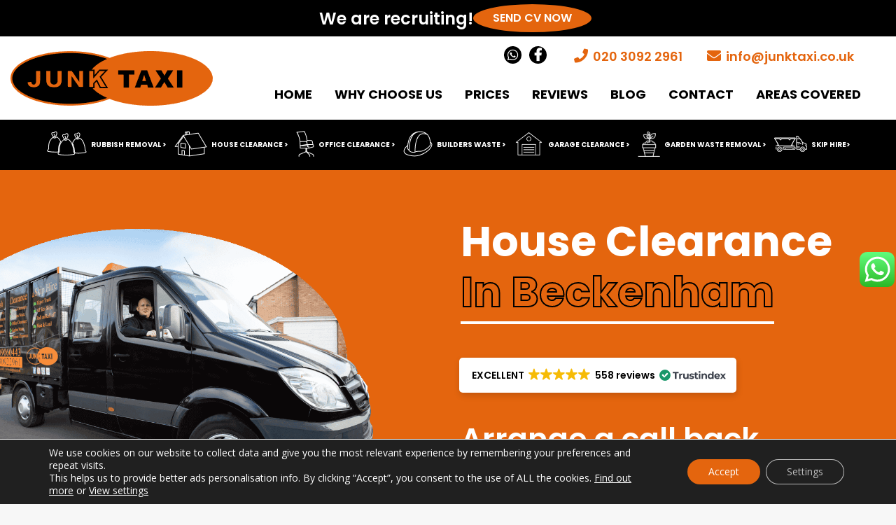

--- FILE ---
content_type: text/html; charset=UTF-8
request_url: https://www.junktaxi.co.uk/house-clearance/beckenham
body_size: 27919
content:
<!DOCTYPE html>
<!--[if !(IE 6) | !(IE 7) | !(IE 8)  ]><!-->
<html lang="en-GB" class="no-js">
<!--<![endif]-->
<head>


	<meta charset="UTF-8" />
		<meta name="viewport" content="width=device-width, initial-scale=1, maximum-scale=1, user-scalable=0">
		<meta name="theme-color" content="#e4650e"/>	<link rel="profile" href="https://gmpg.org/xfn/11" />

	<meta name='robots' content='index, follow, max-image-preview:large, max-snippet:-1, max-video-preview:-1' />

	<!-- This site is optimized with the Yoast SEO plugin v26.3 - https://yoast.com/wordpress/plugins/seo/ -->
	<title>House clearance in Beckenham – Junk Taxi</title>
	<meta name="description" content="Uncover versatile house clearance in Beckenham through Junk Taxi. From garden waste to furniture, we deliver eco-friendly and bespoke house clearance services. Get in touch now!" />
	<link rel="canonical" href="https://www.junktaxi.co.uk/house-clearance/beckenham" />
	<meta property="og:locale" content="en_GB" />
	<meta property="og:type" content="article" />
	<meta property="og:title" content="House clearance in Beckenham – Junk Taxi" />
	<meta property="og:description" content="Uncover versatile house clearance in Beckenham through Junk Taxi. From garden waste to furniture, we deliver eco-friendly and bespoke house clearance services. Get in touch now!" />
	<meta property="og:url" content="https://www.junktaxi.co.uk/house-clearance/beckenham" />
	<meta property="og:site_name" content="Junk Taxi" />
	<meta property="article:modified_time" content="2024-04-05T07:09:43+00:00" />
	<meta property="og:image" content="https://www.junktaxi.co.uk/wp-content/uploads/2024/03/House-clearance-in-Beckenham-6.png" />
	<meta name="twitter:card" content="summary_large_image" />
	<meta name="twitter:label1" content="Estimated reading time" />
	<meta name="twitter:data1" content="9 minutes" />
	<script type="application/ld+json" class="yoast-schema-graph">{"@context":"https://schema.org","@graph":[{"@type":"WebPage","@id":"https://www.junktaxi.co.uk/house-clearance/beckenham","url":"https://www.junktaxi.co.uk/house-clearance/beckenham","name":"House clearance in Beckenham – Junk Taxi","isPartOf":{"@id":"https://www.junktaxi.co.uk/#website"},"primaryImageOfPage":{"@id":"https://www.junktaxi.co.uk/house-clearance/beckenham#primaryimage"},"image":{"@id":"https://www.junktaxi.co.uk/house-clearance/beckenham#primaryimage"},"thumbnailUrl":"https://www.junktaxi.co.uk/wp-content/uploads/2024/03/House-clearance-in-Beckenham-6.png","datePublished":"2024-04-01T07:08:43+00:00","dateModified":"2024-04-05T07:09:43+00:00","description":"Uncover versatile house clearance in Beckenham through Junk Taxi. From garden waste to furniture, we deliver eco-friendly and bespoke house clearance services. Get in touch now!","breadcrumb":{"@id":"https://www.junktaxi.co.uk/house-clearance/beckenham#breadcrumb"},"inLanguage":"en-GB","potentialAction":[{"@type":"ReadAction","target":["https://www.junktaxi.co.uk/house-clearance/beckenham"]}]},{"@type":"ImageObject","inLanguage":"en-GB","@id":"https://www.junktaxi.co.uk/house-clearance/beckenham#primaryimage","url":"https://www.junktaxi.co.uk/wp-content/uploads/2024/02/House-clearance-in-Croydon-6.png","contentUrl":"https://www.junktaxi.co.uk/wp-content/uploads/2024/02/House-clearance-in-Croydon-6.png","width":891,"height":671,"caption":"House-clearance-in-Croydon-6"},{"@type":"BreadcrumbList","@id":"https://www.junktaxi.co.uk/house-clearance/beckenham#breadcrumb","itemListElement":[{"@type":"ListItem","position":1,"name":"Home","item":"https://www.junktaxi.co.uk/"},{"@type":"ListItem","position":2,"name":"House clearance in London","item":"https://www.junktaxi.co.uk/house-clearance"},{"@type":"ListItem","position":3,"name":"House clearance in Beckenham"}]},{"@type":"WebSite","@id":"https://www.junktaxi.co.uk/#website","url":"https://www.junktaxi.co.uk/","name":"Junk Taxi","description":"","publisher":{"@id":"https://www.junktaxi.co.uk/#organization"},"potentialAction":[{"@type":"SearchAction","target":{"@type":"EntryPoint","urlTemplate":"https://www.junktaxi.co.uk/?s={search_term_string}"},"query-input":{"@type":"PropertyValueSpecification","valueRequired":true,"valueName":"search_term_string"}}],"inLanguage":"en-GB"},{"@type":"Organization","@id":"https://www.junktaxi.co.uk/#organization","name":"Junk Taxi","url":"https://www.junktaxi.co.uk/","logo":{"@type":"ImageObject","inLanguage":"en-GB","@id":"https://www.junktaxi.co.uk/#/schema/logo/image/","url":"https://www.junktaxi.co.uk/wp-content/uploads/2021/01/Junk-Taxi-Logo.png","contentUrl":"https://www.junktaxi.co.uk/wp-content/uploads/2021/01/Junk-Taxi-Logo.png","width":289,"height":78,"caption":"Junk Taxi"},"image":{"@id":"https://www.junktaxi.co.uk/#/schema/logo/image/"}}]}</script>
	<!-- / Yoast SEO plugin. -->


<link rel='dns-prefetch' href='//cdn.jsdelivr.net' />
<link rel='dns-prefetch' href='//fonts.googleapis.com' />
<link rel="alternate" type="application/rss+xml" title="Junk Taxi &raquo; Feed" href="https://www.junktaxi.co.uk/feed" />
<link rel="alternate" type="application/rss+xml" title="Junk Taxi &raquo; Comments Feed" href="https://www.junktaxi.co.uk/comments/feed" />
<link rel="alternate" title="oEmbed (JSON)" type="application/json+oembed" href="https://www.junktaxi.co.uk/wp-json/oembed/1.0/embed?url=https%3A%2F%2Fwww.junktaxi.co.uk%2Fhouse-clearance%2Fbeckenham" />
<link rel="alternate" title="oEmbed (XML)" type="text/xml+oembed" href="https://www.junktaxi.co.uk/wp-json/oembed/1.0/embed?url=https%3A%2F%2Fwww.junktaxi.co.uk%2Fhouse-clearance%2Fbeckenham&#038;format=xml" />
<style id='wp-img-auto-sizes-contain-inline-css'>
img:is([sizes=auto i],[sizes^="auto," i]){contain-intrinsic-size:3000px 1500px}
/*# sourceURL=wp-img-auto-sizes-contain-inline-css */
</style>
<link rel='stylesheet' id='reusablec-block-css-css' href='https://www.junktaxi.co.uk/wp-content/plugins/reusable-content-blocks/includes/css/reusablec-block.css?ver=27eb94e06ea8f9da3ec80d9937f01f5d' media='all' />
<link rel='stylesheet' id='ht_ctc_main_css-css' href='https://www.junktaxi.co.uk/wp-content/plugins/click-to-chat-for-whatsapp/new/inc/assets/css/main.css?ver=4.27' media='all' />
<link rel='stylesheet' id='fluent-form-styles-css' href='https://www.junktaxi.co.uk/wp-content/plugins/fluentform/assets/css/fluent-forms-public.css?ver=6.1.4' media='all' />
<link rel='stylesheet' id='fluentform-public-default-css' href='https://www.junktaxi.co.uk/wp-content/plugins/fluentform/assets/css/fluentform-public-default.css?ver=6.1.4' media='all' />
<style id='wp-emoji-styles-inline-css'>

	img.wp-smiley, img.emoji {
		display: inline !important;
		border: none !important;
		box-shadow: none !important;
		height: 1em !important;
		width: 1em !important;
		margin: 0 0.07em !important;
		vertical-align: -0.1em !important;
		background: none !important;
		padding: 0 !important;
	}
/*# sourceURL=wp-emoji-styles-inline-css */
</style>
<style id='wp-block-library-inline-css'>
:root{--wp-block-synced-color:#7a00df;--wp-block-synced-color--rgb:122,0,223;--wp-bound-block-color:var(--wp-block-synced-color);--wp-editor-canvas-background:#ddd;--wp-admin-theme-color:#007cba;--wp-admin-theme-color--rgb:0,124,186;--wp-admin-theme-color-darker-10:#006ba1;--wp-admin-theme-color-darker-10--rgb:0,107,160.5;--wp-admin-theme-color-darker-20:#005a87;--wp-admin-theme-color-darker-20--rgb:0,90,135;--wp-admin-border-width-focus:2px}@media (min-resolution:192dpi){:root{--wp-admin-border-width-focus:1.5px}}.wp-element-button{cursor:pointer}:root .has-very-light-gray-background-color{background-color:#eee}:root .has-very-dark-gray-background-color{background-color:#313131}:root .has-very-light-gray-color{color:#eee}:root .has-very-dark-gray-color{color:#313131}:root .has-vivid-green-cyan-to-vivid-cyan-blue-gradient-background{background:linear-gradient(135deg,#00d084,#0693e3)}:root .has-purple-crush-gradient-background{background:linear-gradient(135deg,#34e2e4,#4721fb 50%,#ab1dfe)}:root .has-hazy-dawn-gradient-background{background:linear-gradient(135deg,#faaca8,#dad0ec)}:root .has-subdued-olive-gradient-background{background:linear-gradient(135deg,#fafae1,#67a671)}:root .has-atomic-cream-gradient-background{background:linear-gradient(135deg,#fdd79a,#004a59)}:root .has-nightshade-gradient-background{background:linear-gradient(135deg,#330968,#31cdcf)}:root .has-midnight-gradient-background{background:linear-gradient(135deg,#020381,#2874fc)}:root{--wp--preset--font-size--normal:16px;--wp--preset--font-size--huge:42px}.has-regular-font-size{font-size:1em}.has-larger-font-size{font-size:2.625em}.has-normal-font-size{font-size:var(--wp--preset--font-size--normal)}.has-huge-font-size{font-size:var(--wp--preset--font-size--huge)}.has-text-align-center{text-align:center}.has-text-align-left{text-align:left}.has-text-align-right{text-align:right}.has-fit-text{white-space:nowrap!important}#end-resizable-editor-section{display:none}.aligncenter{clear:both}.items-justified-left{justify-content:flex-start}.items-justified-center{justify-content:center}.items-justified-right{justify-content:flex-end}.items-justified-space-between{justify-content:space-between}.screen-reader-text{border:0;clip-path:inset(50%);height:1px;margin:-1px;overflow:hidden;padding:0;position:absolute;width:1px;word-wrap:normal!important}.screen-reader-text:focus{background-color:#ddd;clip-path:none;color:#444;display:block;font-size:1em;height:auto;left:5px;line-height:normal;padding:15px 23px 14px;text-decoration:none;top:5px;width:auto;z-index:100000}html :where(.has-border-color){border-style:solid}html :where([style*=border-top-color]){border-top-style:solid}html :where([style*=border-right-color]){border-right-style:solid}html :where([style*=border-bottom-color]){border-bottom-style:solid}html :where([style*=border-left-color]){border-left-style:solid}html :where([style*=border-width]){border-style:solid}html :where([style*=border-top-width]){border-top-style:solid}html :where([style*=border-right-width]){border-right-style:solid}html :where([style*=border-bottom-width]){border-bottom-style:solid}html :where([style*=border-left-width]){border-left-style:solid}html :where(img[class*=wp-image-]){height:auto;max-width:100%}:where(figure){margin:0 0 1em}html :where(.is-position-sticky){--wp-admin--admin-bar--position-offset:var(--wp-admin--admin-bar--height,0px)}@media screen and (max-width:600px){html :where(.is-position-sticky){--wp-admin--admin-bar--position-offset:0px}}

/*# sourceURL=wp-block-library-inline-css */
</style><style id='global-styles-inline-css'>
:root{--wp--preset--aspect-ratio--square: 1;--wp--preset--aspect-ratio--4-3: 4/3;--wp--preset--aspect-ratio--3-4: 3/4;--wp--preset--aspect-ratio--3-2: 3/2;--wp--preset--aspect-ratio--2-3: 2/3;--wp--preset--aspect-ratio--16-9: 16/9;--wp--preset--aspect-ratio--9-16: 9/16;--wp--preset--color--black: #000000;--wp--preset--color--cyan-bluish-gray: #abb8c3;--wp--preset--color--white: #FFF;--wp--preset--color--pale-pink: #f78da7;--wp--preset--color--vivid-red: #cf2e2e;--wp--preset--color--luminous-vivid-orange: #ff6900;--wp--preset--color--luminous-vivid-amber: #fcb900;--wp--preset--color--light-green-cyan: #7bdcb5;--wp--preset--color--vivid-green-cyan: #00d084;--wp--preset--color--pale-cyan-blue: #8ed1fc;--wp--preset--color--vivid-cyan-blue: #0693e3;--wp--preset--color--vivid-purple: #9b51e0;--wp--preset--color--accent: #e4650e;--wp--preset--color--dark-gray: #111;--wp--preset--color--light-gray: #767676;--wp--preset--gradient--vivid-cyan-blue-to-vivid-purple: linear-gradient(135deg,rgb(6,147,227) 0%,rgb(155,81,224) 100%);--wp--preset--gradient--light-green-cyan-to-vivid-green-cyan: linear-gradient(135deg,rgb(122,220,180) 0%,rgb(0,208,130) 100%);--wp--preset--gradient--luminous-vivid-amber-to-luminous-vivid-orange: linear-gradient(135deg,rgb(252,185,0) 0%,rgb(255,105,0) 100%);--wp--preset--gradient--luminous-vivid-orange-to-vivid-red: linear-gradient(135deg,rgb(255,105,0) 0%,rgb(207,46,46) 100%);--wp--preset--gradient--very-light-gray-to-cyan-bluish-gray: linear-gradient(135deg,rgb(238,238,238) 0%,rgb(169,184,195) 100%);--wp--preset--gradient--cool-to-warm-spectrum: linear-gradient(135deg,rgb(74,234,220) 0%,rgb(151,120,209) 20%,rgb(207,42,186) 40%,rgb(238,44,130) 60%,rgb(251,105,98) 80%,rgb(254,248,76) 100%);--wp--preset--gradient--blush-light-purple: linear-gradient(135deg,rgb(255,206,236) 0%,rgb(152,150,240) 100%);--wp--preset--gradient--blush-bordeaux: linear-gradient(135deg,rgb(254,205,165) 0%,rgb(254,45,45) 50%,rgb(107,0,62) 100%);--wp--preset--gradient--luminous-dusk: linear-gradient(135deg,rgb(255,203,112) 0%,rgb(199,81,192) 50%,rgb(65,88,208) 100%);--wp--preset--gradient--pale-ocean: linear-gradient(135deg,rgb(255,245,203) 0%,rgb(182,227,212) 50%,rgb(51,167,181) 100%);--wp--preset--gradient--electric-grass: linear-gradient(135deg,rgb(202,248,128) 0%,rgb(113,206,126) 100%);--wp--preset--gradient--midnight: linear-gradient(135deg,rgb(2,3,129) 0%,rgb(40,116,252) 100%);--wp--preset--font-size--small: 13px;--wp--preset--font-size--medium: 20px;--wp--preset--font-size--large: 36px;--wp--preset--font-size--x-large: 42px;--wp--preset--spacing--20: 0.44rem;--wp--preset--spacing--30: 0.67rem;--wp--preset--spacing--40: 1rem;--wp--preset--spacing--50: 1.5rem;--wp--preset--spacing--60: 2.25rem;--wp--preset--spacing--70: 3.38rem;--wp--preset--spacing--80: 5.06rem;--wp--preset--shadow--natural: 6px 6px 9px rgba(0, 0, 0, 0.2);--wp--preset--shadow--deep: 12px 12px 50px rgba(0, 0, 0, 0.4);--wp--preset--shadow--sharp: 6px 6px 0px rgba(0, 0, 0, 0.2);--wp--preset--shadow--outlined: 6px 6px 0px -3px rgb(255, 255, 255), 6px 6px rgb(0, 0, 0);--wp--preset--shadow--crisp: 6px 6px 0px rgb(0, 0, 0);}:where(.is-layout-flex){gap: 0.5em;}:where(.is-layout-grid){gap: 0.5em;}body .is-layout-flex{display: flex;}.is-layout-flex{flex-wrap: wrap;align-items: center;}.is-layout-flex > :is(*, div){margin: 0;}body .is-layout-grid{display: grid;}.is-layout-grid > :is(*, div){margin: 0;}:where(.wp-block-columns.is-layout-flex){gap: 2em;}:where(.wp-block-columns.is-layout-grid){gap: 2em;}:where(.wp-block-post-template.is-layout-flex){gap: 1.25em;}:where(.wp-block-post-template.is-layout-grid){gap: 1.25em;}.has-black-color{color: var(--wp--preset--color--black) !important;}.has-cyan-bluish-gray-color{color: var(--wp--preset--color--cyan-bluish-gray) !important;}.has-white-color{color: var(--wp--preset--color--white) !important;}.has-pale-pink-color{color: var(--wp--preset--color--pale-pink) !important;}.has-vivid-red-color{color: var(--wp--preset--color--vivid-red) !important;}.has-luminous-vivid-orange-color{color: var(--wp--preset--color--luminous-vivid-orange) !important;}.has-luminous-vivid-amber-color{color: var(--wp--preset--color--luminous-vivid-amber) !important;}.has-light-green-cyan-color{color: var(--wp--preset--color--light-green-cyan) !important;}.has-vivid-green-cyan-color{color: var(--wp--preset--color--vivid-green-cyan) !important;}.has-pale-cyan-blue-color{color: var(--wp--preset--color--pale-cyan-blue) !important;}.has-vivid-cyan-blue-color{color: var(--wp--preset--color--vivid-cyan-blue) !important;}.has-vivid-purple-color{color: var(--wp--preset--color--vivid-purple) !important;}.has-black-background-color{background-color: var(--wp--preset--color--black) !important;}.has-cyan-bluish-gray-background-color{background-color: var(--wp--preset--color--cyan-bluish-gray) !important;}.has-white-background-color{background-color: var(--wp--preset--color--white) !important;}.has-pale-pink-background-color{background-color: var(--wp--preset--color--pale-pink) !important;}.has-vivid-red-background-color{background-color: var(--wp--preset--color--vivid-red) !important;}.has-luminous-vivid-orange-background-color{background-color: var(--wp--preset--color--luminous-vivid-orange) !important;}.has-luminous-vivid-amber-background-color{background-color: var(--wp--preset--color--luminous-vivid-amber) !important;}.has-light-green-cyan-background-color{background-color: var(--wp--preset--color--light-green-cyan) !important;}.has-vivid-green-cyan-background-color{background-color: var(--wp--preset--color--vivid-green-cyan) !important;}.has-pale-cyan-blue-background-color{background-color: var(--wp--preset--color--pale-cyan-blue) !important;}.has-vivid-cyan-blue-background-color{background-color: var(--wp--preset--color--vivid-cyan-blue) !important;}.has-vivid-purple-background-color{background-color: var(--wp--preset--color--vivid-purple) !important;}.has-black-border-color{border-color: var(--wp--preset--color--black) !important;}.has-cyan-bluish-gray-border-color{border-color: var(--wp--preset--color--cyan-bluish-gray) !important;}.has-white-border-color{border-color: var(--wp--preset--color--white) !important;}.has-pale-pink-border-color{border-color: var(--wp--preset--color--pale-pink) !important;}.has-vivid-red-border-color{border-color: var(--wp--preset--color--vivid-red) !important;}.has-luminous-vivid-orange-border-color{border-color: var(--wp--preset--color--luminous-vivid-orange) !important;}.has-luminous-vivid-amber-border-color{border-color: var(--wp--preset--color--luminous-vivid-amber) !important;}.has-light-green-cyan-border-color{border-color: var(--wp--preset--color--light-green-cyan) !important;}.has-vivid-green-cyan-border-color{border-color: var(--wp--preset--color--vivid-green-cyan) !important;}.has-pale-cyan-blue-border-color{border-color: var(--wp--preset--color--pale-cyan-blue) !important;}.has-vivid-cyan-blue-border-color{border-color: var(--wp--preset--color--vivid-cyan-blue) !important;}.has-vivid-purple-border-color{border-color: var(--wp--preset--color--vivid-purple) !important;}.has-vivid-cyan-blue-to-vivid-purple-gradient-background{background: var(--wp--preset--gradient--vivid-cyan-blue-to-vivid-purple) !important;}.has-light-green-cyan-to-vivid-green-cyan-gradient-background{background: var(--wp--preset--gradient--light-green-cyan-to-vivid-green-cyan) !important;}.has-luminous-vivid-amber-to-luminous-vivid-orange-gradient-background{background: var(--wp--preset--gradient--luminous-vivid-amber-to-luminous-vivid-orange) !important;}.has-luminous-vivid-orange-to-vivid-red-gradient-background{background: var(--wp--preset--gradient--luminous-vivid-orange-to-vivid-red) !important;}.has-very-light-gray-to-cyan-bluish-gray-gradient-background{background: var(--wp--preset--gradient--very-light-gray-to-cyan-bluish-gray) !important;}.has-cool-to-warm-spectrum-gradient-background{background: var(--wp--preset--gradient--cool-to-warm-spectrum) !important;}.has-blush-light-purple-gradient-background{background: var(--wp--preset--gradient--blush-light-purple) !important;}.has-blush-bordeaux-gradient-background{background: var(--wp--preset--gradient--blush-bordeaux) !important;}.has-luminous-dusk-gradient-background{background: var(--wp--preset--gradient--luminous-dusk) !important;}.has-pale-ocean-gradient-background{background: var(--wp--preset--gradient--pale-ocean) !important;}.has-electric-grass-gradient-background{background: var(--wp--preset--gradient--electric-grass) !important;}.has-midnight-gradient-background{background: var(--wp--preset--gradient--midnight) !important;}.has-small-font-size{font-size: var(--wp--preset--font-size--small) !important;}.has-medium-font-size{font-size: var(--wp--preset--font-size--medium) !important;}.has-large-font-size{font-size: var(--wp--preset--font-size--large) !important;}.has-x-large-font-size{font-size: var(--wp--preset--font-size--x-large) !important;}
/*# sourceURL=global-styles-inline-css */
</style>

<style id='classic-theme-styles-inline-css'>
/*! This file is auto-generated */
.wp-block-button__link{color:#fff;background-color:#32373c;border-radius:9999px;box-shadow:none;text-decoration:none;padding:calc(.667em + 2px) calc(1.333em + 2px);font-size:1.125em}.wp-block-file__button{background:#32373c;color:#fff;text-decoration:none}
/*# sourceURL=/wp-includes/css/classic-themes.min.css */
</style>
<link rel='stylesheet' id='the7-font-css' href='https://www.junktaxi.co.uk/wp-content/themes/dt-the7/fonts/icomoon-the7-font/icomoon-the7-font.min.css?ver=11.14.2' media='all' />
<link rel='stylesheet' id='the7-awesome-fonts-css' href='https://www.junktaxi.co.uk/wp-content/themes/dt-the7/fonts/FontAwesome/css/all.min.css?ver=11.14.2' media='all' />
<link rel='stylesheet' id='the7-awesome-fonts-back-css' href='https://www.junktaxi.co.uk/wp-content/themes/dt-the7/fonts/FontAwesome/back-compat.min.css?ver=11.14.2' media='all' />
<link rel='stylesheet' id='js_composer_front-css' href='https://www.junktaxi.co.uk/wp-content/plugins/js_composer/assets/css/js_composer.min.css?ver=8.0.1' media='all' />
<link rel='stylesheet' id='dt-web-fonts-css' href='https://fonts.googleapis.com/css?family=Poppins:400,600,700%7CRoboto:400,500,600,700%7COpen+Sans:400,600,700' media='all' />
<link rel='stylesheet' id='dt-main-css' href='https://www.junktaxi.co.uk/wp-content/themes/dt-the7/css/main.min.css?ver=11.14.2' media='all' />
<link rel='stylesheet' id='the7-custom-scrollbar-css' href='https://www.junktaxi.co.uk/wp-content/themes/dt-the7/lib/custom-scrollbar/custom-scrollbar.min.css?ver=11.14.2' media='all' />
<link rel='stylesheet' id='the7-wpbakery-css' href='https://www.junktaxi.co.uk/wp-content/themes/dt-the7/css/wpbakery.min.css?ver=11.14.2' media='all' />
<link rel='stylesheet' id='the7-css-vars-css' href='https://www.junktaxi.co.uk/wp-content/uploads/the7-css/css-vars.css?ver=e52689a7ff4a' media='all' />
<link rel='stylesheet' id='dt-custom-css' href='https://www.junktaxi.co.uk/wp-content/uploads/the7-css/custom.css?ver=e52689a7ff4a' media='all' />
<link rel='stylesheet' id='dt-media-css' href='https://www.junktaxi.co.uk/wp-content/uploads/the7-css/media.css?ver=e52689a7ff4a' media='all' />
<link rel='stylesheet' id='the7-mega-menu-css' href='https://www.junktaxi.co.uk/wp-content/uploads/the7-css/mega-menu.css?ver=e52689a7ff4a' media='all' />
<link rel='stylesheet' id='the7-elements-css' href='https://www.junktaxi.co.uk/wp-content/uploads/the7-css/post-type-dynamic.css?ver=e52689a7ff4a' media='all' />
<link rel='stylesheet' id='style-css' href='https://www.junktaxi.co.uk/wp-content/themes/dt-the7-child/style.css?ver=11.14.2' media='all' />
<link rel='stylesheet' id='moove_gdpr_frontend-css' href='https://www.junktaxi.co.uk/wp-content/plugins/gdpr-cookie-compliance/dist/styles/gdpr-main-nf.css?ver=5.0.9' media='all' />
<style id='moove_gdpr_frontend-inline-css'>
				#moove_gdpr_cookie_modal .moove-gdpr-modal-content .moove-gdpr-tab-main h3.tab-title, 
				#moove_gdpr_cookie_modal .moove-gdpr-modal-content .moove-gdpr-tab-main span.tab-title,
				#moove_gdpr_cookie_modal .moove-gdpr-modal-content .moove-gdpr-modal-left-content #moove-gdpr-menu li a, 
				#moove_gdpr_cookie_modal .moove-gdpr-modal-content .moove-gdpr-modal-left-content #moove-gdpr-menu li button,
				#moove_gdpr_cookie_modal .moove-gdpr-modal-content .moove-gdpr-modal-left-content .moove-gdpr-branding-cnt a,
				#moove_gdpr_cookie_modal .moove-gdpr-modal-content .moove-gdpr-modal-footer-content .moove-gdpr-button-holder a.mgbutton, 
				#moove_gdpr_cookie_modal .moove-gdpr-modal-content .moove-gdpr-modal-footer-content .moove-gdpr-button-holder button.mgbutton,
				#moove_gdpr_cookie_modal .cookie-switch .cookie-slider:after, 
				#moove_gdpr_cookie_modal .cookie-switch .slider:after, 
				#moove_gdpr_cookie_modal .switch .cookie-slider:after, 
				#moove_gdpr_cookie_modal .switch .slider:after,
				#moove_gdpr_cookie_info_bar .moove-gdpr-info-bar-container .moove-gdpr-info-bar-content p, 
				#moove_gdpr_cookie_info_bar .moove-gdpr-info-bar-container .moove-gdpr-info-bar-content p a,
				#moove_gdpr_cookie_info_bar .moove-gdpr-info-bar-container .moove-gdpr-info-bar-content a.mgbutton, 
				#moove_gdpr_cookie_info_bar .moove-gdpr-info-bar-container .moove-gdpr-info-bar-content button.mgbutton,
				#moove_gdpr_cookie_modal .moove-gdpr-modal-content .moove-gdpr-tab-main .moove-gdpr-tab-main-content h1, 
				#moove_gdpr_cookie_modal .moove-gdpr-modal-content .moove-gdpr-tab-main .moove-gdpr-tab-main-content h2, 
				#moove_gdpr_cookie_modal .moove-gdpr-modal-content .moove-gdpr-tab-main .moove-gdpr-tab-main-content h3, 
				#moove_gdpr_cookie_modal .moove-gdpr-modal-content .moove-gdpr-tab-main .moove-gdpr-tab-main-content h4, 
				#moove_gdpr_cookie_modal .moove-gdpr-modal-content .moove-gdpr-tab-main .moove-gdpr-tab-main-content h5, 
				#moove_gdpr_cookie_modal .moove-gdpr-modal-content .moove-gdpr-tab-main .moove-gdpr-tab-main-content h6,
				#moove_gdpr_cookie_modal .moove-gdpr-modal-content.moove_gdpr_modal_theme_v2 .moove-gdpr-modal-title .tab-title,
				#moove_gdpr_cookie_modal .moove-gdpr-modal-content.moove_gdpr_modal_theme_v2 .moove-gdpr-tab-main h3.tab-title, 
				#moove_gdpr_cookie_modal .moove-gdpr-modal-content.moove_gdpr_modal_theme_v2 .moove-gdpr-tab-main span.tab-title,
				#moove_gdpr_cookie_modal .moove-gdpr-modal-content.moove_gdpr_modal_theme_v2 .moove-gdpr-branding-cnt a {
					font-weight: inherit				}
			#moove_gdpr_cookie_modal,#moove_gdpr_cookie_info_bar,.gdpr_cookie_settings_shortcode_content{font-family:inherit}#moove_gdpr_save_popup_settings_button{background-color:#373737;color:#fff}#moove_gdpr_save_popup_settings_button:hover{background-color:#000}#moove_gdpr_cookie_info_bar .moove-gdpr-info-bar-container .moove-gdpr-info-bar-content a.mgbutton,#moove_gdpr_cookie_info_bar .moove-gdpr-info-bar-container .moove-gdpr-info-bar-content button.mgbutton{background-color:#e4650e}#moove_gdpr_cookie_modal .moove-gdpr-modal-content .moove-gdpr-modal-footer-content .moove-gdpr-button-holder a.mgbutton,#moove_gdpr_cookie_modal .moove-gdpr-modal-content .moove-gdpr-modal-footer-content .moove-gdpr-button-holder button.mgbutton,.gdpr_cookie_settings_shortcode_content .gdpr-shr-button.button-green{background-color:#e4650e;border-color:#e4650e}#moove_gdpr_cookie_modal .moove-gdpr-modal-content .moove-gdpr-modal-footer-content .moove-gdpr-button-holder a.mgbutton:hover,#moove_gdpr_cookie_modal .moove-gdpr-modal-content .moove-gdpr-modal-footer-content .moove-gdpr-button-holder button.mgbutton:hover,.gdpr_cookie_settings_shortcode_content .gdpr-shr-button.button-green:hover{background-color:#fff;color:#e4650e}#moove_gdpr_cookie_modal .moove-gdpr-modal-content .moove-gdpr-modal-close i,#moove_gdpr_cookie_modal .moove-gdpr-modal-content .moove-gdpr-modal-close span.gdpr-icon{background-color:#e4650e;border:1px solid #e4650e}#moove_gdpr_cookie_info_bar span.moove-gdpr-infobar-allow-all.focus-g,#moove_gdpr_cookie_info_bar span.moove-gdpr-infobar-allow-all:focus,#moove_gdpr_cookie_info_bar button.moove-gdpr-infobar-allow-all.focus-g,#moove_gdpr_cookie_info_bar button.moove-gdpr-infobar-allow-all:focus,#moove_gdpr_cookie_info_bar span.moove-gdpr-infobar-reject-btn.focus-g,#moove_gdpr_cookie_info_bar span.moove-gdpr-infobar-reject-btn:focus,#moove_gdpr_cookie_info_bar button.moove-gdpr-infobar-reject-btn.focus-g,#moove_gdpr_cookie_info_bar button.moove-gdpr-infobar-reject-btn:focus,#moove_gdpr_cookie_info_bar span.change-settings-button.focus-g,#moove_gdpr_cookie_info_bar span.change-settings-button:focus,#moove_gdpr_cookie_info_bar button.change-settings-button.focus-g,#moove_gdpr_cookie_info_bar button.change-settings-button:focus{-webkit-box-shadow:0 0 1px 3px #e4650e;-moz-box-shadow:0 0 1px 3px #e4650e;box-shadow:0 0 1px 3px #e4650e}#moove_gdpr_cookie_modal .moove-gdpr-modal-content .moove-gdpr-modal-close i:hover,#moove_gdpr_cookie_modal .moove-gdpr-modal-content .moove-gdpr-modal-close span.gdpr-icon:hover,#moove_gdpr_cookie_info_bar span[data-href]>u.change-settings-button{color:#e4650e}#moove_gdpr_cookie_modal .moove-gdpr-modal-content .moove-gdpr-modal-left-content #moove-gdpr-menu li.menu-item-selected a span.gdpr-icon,#moove_gdpr_cookie_modal .moove-gdpr-modal-content .moove-gdpr-modal-left-content #moove-gdpr-menu li.menu-item-selected button span.gdpr-icon{color:inherit}#moove_gdpr_cookie_modal .moove-gdpr-modal-content .moove-gdpr-modal-left-content #moove-gdpr-menu li a span.gdpr-icon,#moove_gdpr_cookie_modal .moove-gdpr-modal-content .moove-gdpr-modal-left-content #moove-gdpr-menu li button span.gdpr-icon{color:inherit}#moove_gdpr_cookie_modal .gdpr-acc-link{line-height:0;font-size:0;color:transparent;position:absolute}#moove_gdpr_cookie_modal .moove-gdpr-modal-content .moove-gdpr-modal-close:hover i,#moove_gdpr_cookie_modal .moove-gdpr-modal-content .moove-gdpr-modal-left-content #moove-gdpr-menu li a,#moove_gdpr_cookie_modal .moove-gdpr-modal-content .moove-gdpr-modal-left-content #moove-gdpr-menu li button,#moove_gdpr_cookie_modal .moove-gdpr-modal-content .moove-gdpr-modal-left-content #moove-gdpr-menu li button i,#moove_gdpr_cookie_modal .moove-gdpr-modal-content .moove-gdpr-modal-left-content #moove-gdpr-menu li a i,#moove_gdpr_cookie_modal .moove-gdpr-modal-content .moove-gdpr-tab-main .moove-gdpr-tab-main-content a:hover,#moove_gdpr_cookie_info_bar.moove-gdpr-dark-scheme .moove-gdpr-info-bar-container .moove-gdpr-info-bar-content a.mgbutton:hover,#moove_gdpr_cookie_info_bar.moove-gdpr-dark-scheme .moove-gdpr-info-bar-container .moove-gdpr-info-bar-content button.mgbutton:hover,#moove_gdpr_cookie_info_bar.moove-gdpr-dark-scheme .moove-gdpr-info-bar-container .moove-gdpr-info-bar-content a:hover,#moove_gdpr_cookie_info_bar.moove-gdpr-dark-scheme .moove-gdpr-info-bar-container .moove-gdpr-info-bar-content button:hover,#moove_gdpr_cookie_info_bar.moove-gdpr-dark-scheme .moove-gdpr-info-bar-container .moove-gdpr-info-bar-content span.change-settings-button:hover,#moove_gdpr_cookie_info_bar.moove-gdpr-dark-scheme .moove-gdpr-info-bar-container .moove-gdpr-info-bar-content button.change-settings-button:hover,#moove_gdpr_cookie_info_bar.moove-gdpr-dark-scheme .moove-gdpr-info-bar-container .moove-gdpr-info-bar-content u.change-settings-button:hover,#moove_gdpr_cookie_info_bar span[data-href]>u.change-settings-button,#moove_gdpr_cookie_info_bar.moove-gdpr-dark-scheme .moove-gdpr-info-bar-container .moove-gdpr-info-bar-content a.mgbutton.focus-g,#moove_gdpr_cookie_info_bar.moove-gdpr-dark-scheme .moove-gdpr-info-bar-container .moove-gdpr-info-bar-content button.mgbutton.focus-g,#moove_gdpr_cookie_info_bar.moove-gdpr-dark-scheme .moove-gdpr-info-bar-container .moove-gdpr-info-bar-content a.focus-g,#moove_gdpr_cookie_info_bar.moove-gdpr-dark-scheme .moove-gdpr-info-bar-container .moove-gdpr-info-bar-content button.focus-g,#moove_gdpr_cookie_info_bar.moove-gdpr-dark-scheme .moove-gdpr-info-bar-container .moove-gdpr-info-bar-content a.mgbutton:focus,#moove_gdpr_cookie_info_bar.moove-gdpr-dark-scheme .moove-gdpr-info-bar-container .moove-gdpr-info-bar-content button.mgbutton:focus,#moove_gdpr_cookie_info_bar.moove-gdpr-dark-scheme .moove-gdpr-info-bar-container .moove-gdpr-info-bar-content a:focus,#moove_gdpr_cookie_info_bar.moove-gdpr-dark-scheme .moove-gdpr-info-bar-container .moove-gdpr-info-bar-content button:focus,#moove_gdpr_cookie_info_bar.moove-gdpr-dark-scheme .moove-gdpr-info-bar-container .moove-gdpr-info-bar-content span.change-settings-button.focus-g,span.change-settings-button:focus,button.change-settings-button.focus-g,button.change-settings-button:focus,#moove_gdpr_cookie_info_bar.moove-gdpr-dark-scheme .moove-gdpr-info-bar-container .moove-gdpr-info-bar-content u.change-settings-button.focus-g,#moove_gdpr_cookie_info_bar.moove-gdpr-dark-scheme .moove-gdpr-info-bar-container .moove-gdpr-info-bar-content u.change-settings-button:focus{color:#e4650e}#moove_gdpr_cookie_modal .moove-gdpr-branding.focus-g span,#moove_gdpr_cookie_modal .moove-gdpr-modal-content .moove-gdpr-tab-main a.focus-g,#moove_gdpr_cookie_modal .moove-gdpr-modal-content .moove-gdpr-tab-main .gdpr-cd-details-toggle.focus-g{color:#e4650e}#moove_gdpr_cookie_modal.gdpr_lightbox-hide{display:none}
/*# sourceURL=moove_gdpr_frontend-inline-css */
</style>
<script src="https://www.junktaxi.co.uk/wp-includes/js/jquery/jquery.min.js?ver=3.7.1" id="jquery-core-js"></script>
<script src="https://www.junktaxi.co.uk/wp-includes/js/jquery/jquery-migrate.min.js?ver=3.4.1" id="jquery-migrate-js"></script>
<script src="https://www.junktaxi.co.uk/wp-content/themes/dt-the7-child/js/custom.js?ver=27eb94e06ea8f9da3ec80d9937f01f5d" id="custom_js-js"></script>
<script src="https://www.junktaxi.co.uk/wp-content/themes/dt-the7-child/js/booking-form.js?ver=27eb94e06ea8f9da3ec80d9937f01f5d" id="booking_form_js-js"></script>
<script src="https://cdn.jsdelivr.net/npm/@ideal-postcodes/postcode-lookup-bundled@2?ver=27eb94e06ea8f9da3ec80d9937f01f5d" id="postcode_lookup-js"></script>
<script src="https://www.junktaxi.co.uk/wp-content/themes/dt-the7-child/js/jquery.matchHeight.js?ver=27eb94e06ea8f9da3ec80d9937f01f5d" id="mh-js"></script>
<script src="https://www.junktaxi.co.uk/wp-content/themes/dt-the7-child/postcode.js?ver=27eb94e06ea8f9da3ec80d9937f01f5d" id="postcodejs-js"></script>
<script id="dt-above-fold-js-extra">
var dtLocal = {"themeUrl":"https://www.junktaxi.co.uk/wp-content/themes/dt-the7","passText":"To view this protected post, enter the password below:","moreButtonText":{"loading":"Loading...","loadMore":"Load more"},"postID":"6758","ajaxurl":"https://www.junktaxi.co.uk/wp-admin/admin-ajax.php","REST":{"baseUrl":"https://www.junktaxi.co.uk/wp-json/the7/v1","endpoints":{"sendMail":"/send-mail"}},"contactMessages":{"required":"One or more fields have an error. Please check and try again.","terms":"Please accept the privacy policy.","fillTheCaptchaError":"Please, fill the captcha."},"captchaSiteKey":"","ajaxNonce":"ce7460dcfe","pageData":{"type":"page","template":"page","layout":null},"themeSettings":{"smoothScroll":"off","lazyLoading":false,"desktopHeader":{"height":200},"ToggleCaptionEnabled":"disabled","ToggleCaption":"Navigation","floatingHeader":{"showAfter":94,"showMenu":true,"height":60,"logo":{"showLogo":true,"html":"\u003Cimg class=\" preload-me\" src=\"https://www.junktaxi.co.uk/wp-content/uploads/2021/01/Junk-Taxi-Logo.png\" srcset=\"https://www.junktaxi.co.uk/wp-content/uploads/2021/01/Junk-Taxi-Logo.png 289w, https://www.junktaxi.co.uk/wp-content/uploads/2021/01/Junk-Taxi-Retina-Logo.png 578w\" width=\"289\" height=\"78\"   sizes=\"289px\" alt=\"Junk Taxi\" /\u003E","url":"https://www.junktaxi.co.uk/"}},"topLine":{"floatingTopLine":{"logo":{"showLogo":false,"html":""}}},"mobileHeader":{"firstSwitchPoint":1023,"secondSwitchPoint":778,"firstSwitchPointHeight":60,"secondSwitchPointHeight":60,"mobileToggleCaptionEnabled":"disabled","mobileToggleCaption":"Menu"},"stickyMobileHeaderFirstSwitch":{"logo":{"html":"\u003Cimg class=\" preload-me\" src=\"https://www.junktaxi.co.uk/wp-content/uploads/2021/01/Junk-Taxi-Logo.png\" srcset=\"https://www.junktaxi.co.uk/wp-content/uploads/2021/01/Junk-Taxi-Logo.png 289w, https://www.junktaxi.co.uk/wp-content/uploads/2021/01/Junk-Taxi-Retina-Logo.png 578w\" width=\"289\" height=\"78\"   sizes=\"289px\" alt=\"Junk Taxi\" /\u003E"}},"stickyMobileHeaderSecondSwitch":{"logo":{"html":"\u003Cimg class=\" preload-me\" src=\"https://www.junktaxi.co.uk/wp-content/uploads/2021/01/Junk-Taxi-Logo.png\" srcset=\"https://www.junktaxi.co.uk/wp-content/uploads/2021/01/Junk-Taxi-Logo.png 289w, https://www.junktaxi.co.uk/wp-content/uploads/2021/01/Junk-Taxi-Retina-Logo.png 578w\" width=\"289\" height=\"78\"   sizes=\"289px\" alt=\"Junk Taxi\" /\u003E"}},"sidebar":{"switchPoint":1023},"boxedWidth":"1280px"},"VCMobileScreenWidth":"768"};
var dtShare = {"shareButtonText":{"facebook":"Share on Facebook","twitter":"Share on X","pinterest":"Pin it","linkedin":"Share on Linkedin","whatsapp":"Share on Whatsapp"},"overlayOpacity":"85"};
//# sourceURL=dt-above-fold-js-extra
</script>
<script src="https://www.junktaxi.co.uk/wp-content/themes/dt-the7/js/above-the-fold.min.js?ver=11.14.2" id="dt-above-fold-js"></script>
<script></script><link rel="https://api.w.org/" href="https://www.junktaxi.co.uk/wp-json/" /><link rel="alternate" title="JSON" type="application/json" href="https://www.junktaxi.co.uk/wp-json/wp/v2/pages/6758" /><link rel="EditURI" type="application/rsd+xml" title="RSD" href="https://www.junktaxi.co.uk/xmlrpc.php?rsd" />

<link rel='shortlink' href='https://www.junktaxi.co.uk/?p=6758' />
<meta name="ti-site-data" content="[base64]" />								<script>
					// Define dataLayer and the gtag function.
					window.dataLayer = window.dataLayer || [];
					function gtag(){dataLayer.push(arguments);}

					// Set default consent to 'denied' as a placeholder
					// Determine actual values based on your own requirements
					gtag('consent', 'default', {
						'ad_storage': 'denied',
						'ad_user_data': 'denied',
						'ad_personalization': 'denied',
						'analytics_storage': 'denied',
						'personalization_storage': 'denied',
						'security_storage': 'denied',
						'functionality_storage': 'denied',
						'wait_for_update': '2000'
					});
				</script>

				<!-- Google Tag Manager -->
				<script>(function(w,d,s,l,i){w[l]=w[l]||[];w[l].push({'gtm.start':
				new Date().getTime(),event:'gtm.js'});var f=d.getElementsByTagName(s)[0],
				j=d.createElement(s),dl=l!='dataLayer'?'&l='+l:'';j.async=true;j.src=
				'https://www.googletagmanager.com/gtm.js?id='+i+dl;f.parentNode.insertBefore(j,f);
				})(window,document,'script','dataLayer','GTM-W3N2WHQ');</script>
				<!-- End Google Tag Manager -->
							<meta name="generator" content="Powered by WPBakery Page Builder - drag and drop page builder for WordPress."/>
<link rel="icon" href="https://www.junktaxi.co.uk/wp-content/uploads/2021/01/Junk-Taxi-icon-16.png" type="image/png" sizes="16x16"/><link rel="icon" href="https://www.junktaxi.co.uk/wp-content/uploads/2021/01/Junk-Taxi-icon-32.png" type="image/png" sizes="32x32"/><link rel="apple-touch-icon" href="https://www.junktaxi.co.uk/wp-content/uploads/2021/01/Junk-Taxi-icon-60.png"><link rel="apple-touch-icon" sizes="76x76" href="https://www.junktaxi.co.uk/wp-content/uploads/2021/01/Junk-Taxi-icon-76.png"><link rel="apple-touch-icon" sizes="120x120" href="https://www.junktaxi.co.uk/wp-content/uploads/2021/01/Junk-Taxi-icon-120.png"><link rel="apple-touch-icon" sizes="152x152" href="https://www.junktaxi.co.uk/wp-content/uploads/2021/01/Junk-Taxi-icon-152.png">		<style id="wp-custom-css">
			.hide-field{
    min-height: 0 !important;
    max-height: 0 !important;
    height: 0 !important;
    padding: 0 !important;
    opacity: 0 !important;
    pointer-events: none;
}
.page-id-9 .owl-carousel .post {
	display: block !important;
}
/* Footer */
.widget.widget_nav_menu{
	margin-left: 0;
}
/* End Footer */


.topsocial i.fa-whatsapp{
	font-size: 14px;
}
.topsocial{
	margin: 0 4px;
}
@media (max-width: 1023px) {
    .topsocial i.fa-whatsapp {
        top: -5px;
        position: relative;
    }
}

/*House clearance in Downham bottom cta icon fix*/
@media (max-width: 767px) {
.cta2.lg_title h3 em:after {
    position: absolute;
    right: -240px;
    top: 0;
}
}

/*Home Blog Carousel Custom CSS*/

/*view more button*/
.vc_btn3-container.blogs_button.vc_btn3-inline {
    display: flex;
    justify-content: center;
}

.blogs_button a.vc_general.vc_btn3{
    color: #FFFFFF !important;
    font-family: 'Poppins', sans-serif !important;
    font-size: 18px !important;
    line-height: 22px !important;
    font-weight: 700 !important;
    background: #E4650E !important;
    letter-spacing: 0.9px;
    padding: 14px 32px !important;
    border-radius: 35px;
}

.blogs_button a.vc_general.vc_btn3:hover {
    color:#000 !important;
}

.blog_carousel .post-details i {
    font-size: 8px;
    display: none;
}

.blog_carousel .post-details.details-type-link:after{
    display: none;
}

.blog_carousel .owl-stage-outer.owl-height {
    padding-bottom: 60px;
}

.blog_carousel .post-thumbnail-wrap {
    display: none !important;
}

/* article style */
.blog_carousel .post-entry-content {
    margin: 0 20px;
    box-shadow: 0px 4px 17px 0px #00000029;
    padding: 0 !important;
}

    
/* Blog Post Title style*/
.blog_carousel h3.entry-title  {
    
    text-align: left;
    line-height: 33.6px !important;
    background: #E4650E url(/wp-content/uploads/2023/10/junktaxi-blog-title.svg) no-repeat 92% 45% !important;
    padding: 30px 70px 30px 30px !important;

    position: relative;
    z-index: 1;
    overflow: hidden;
}


/*Blog Post title Link style*/
body .blog_carousel .entry-title a {
    font-family: 'Poppins', sans-serif !important;
    font-size: 24px;
    font-weight: 700;
    text-shadow: 2px 2px 10px #E4650E;
    display: block;
    text-transform: none;
    letter-spacing: normal;
    color: #FFFFFF !important;
}

/*Blog Post title Link hover style*/
body .blog_carousel .entry-title a:hover {
    text-shadow: 2px 2px 10px #000;
}

/*Blog post Date Style */
body .blog_carousel time.entry-date {
    font-size: 24px;
    font-weight: 700 !important;
    line-height: 32px;
    font-style: revert;
    color: #000000;
    padding-top: 24px;
    padding-bottom: 10px;
    width: 100%;
    font-family: 'Poppins', sans-serif !important;
}


/* Blog post content style */
body .blog_carousel .entry-excerpt p {
 /* min-height: 131px; */
  height: auto !important;
  display: -webkit-box;
  -webkit-box-orient: vertical;
  -webkit-line-clamp: 5;
  overflow: hidden;
  text-overflow: ellipsis;
  font-size: 16px;
  font-weight: 400;
  line-height: 25.2px;
  text-align: center;
  position: static;
  padding: 0px 50px !important;
  font-family: 'Open Sans', sans-serif !important;
  color: #2B2B2B;
    }

    
/* Blog Post Button Style*/
#page .blog_carousel a.post-details {
    color: #FFFFFF !important;
    font-family: 'Poppins', sans-serif !important;
    font-size: 18px !important;
    line-height: 22px !important;
    font-weight: 700 !important;
    background: #E4650E !important;
    letter-spacing: 0.9px;
    padding: 14px 32px !important;
    border-radius: 35px;
    margin-bottom: 30px;
    }
    
    /* Blog Post Button Hover*/
#page .blog_carousel a.post-details:hover {
       color: #000 !important;
    }
    
    
/*  RESPONSIVE  */
    
@media (max-width: 1300px) {
body .blog_carousel .entry-excerpt p  {
    padding: 0px 35px !important;
}    


.blog_carousel h3.entry-title { 
    padding: 30px!important;
}
}
    
@media (max-width: 1200px) {
body .blog_carousel time.entry-date {
    padding-top: 20px;
}

.blog_carousel h3.entry-title { 
    padding: 20px 30px 20px 20px!important ;
}

body .blog_carousel .entry-title a {
    font-size: 22px;
}
}

@media (max-width: 768px) {
.blog_carousel h3.entry-title { 
    padding: 20px !important;
}
body .blog_carousel .entry-title a {
    font-size: 20px;
    line-height: 26px;
}

body .blog_carousel time.entry-date {
    font-size: 20px; 
    padding-top: 10px;
}



}

@media (max-width: 767px) {

.blog_carousel h3.entry-title {
    background-size: 27% !important;
}
}

/*Blog Carousel Custom CSS - END*/


/* Blog Page Custom CSS*/

.blog_grid a.vc_general.vc_btn3 {
    color: #FFFFFF !important;
    font-family: 'Poppins', sans-serif !important;
    font-size: 18px !important;
    line-height: 22px !important;
    font-weight: 700 !important;
    background: #E4650E !important;
    letter-spacing: 0.9px;
    padding: 14px 32px !important;
    border-radius: 35px;
}

.blog_grid a.vc_general.vc_btn3:hover {
    color: #000 !important;
}

.page-id-29 .blog_grid .vc_gitem_row .vc_gitem-col {
    height: auto !important;
}

.blog_grid .vc-gitem-zone-height-mode-auto:before {
    display: none;
}

.blog_grid .vc_grid-item.vc_clearfix.vc_col-sm-4 {
    padding: 15px !important;
}

body .blog_grid .vc_gitem-zone-mini div {
    position: static;
    transform: none;
    margin-bottom: 0;
}

/* article style */
.blog_grid .vc_grid-item-mini.vc_clearfix {
    box-shadow: 0px 4px 57px 0px #00000029;
}

.blog_grid .vc_gitem_row .vc_gitem-col {
    padding: 0px;
}
    
/* Blog Post Title style*/
.blog_grid .post_title h2  {
    
    text-align: left;
    line-height: 33.6px !important;
    background: #E4650E url(/wp-content/uploads/2023/10/junktaxi-blog-title.svg) no-repeat 92% 45% !important;
    padding: 30px 70px 30px 30px !important;

    position: relative;
    z-index: 1;
    overflow: hidden;
}


/*Blog Post title Link style*/
body .blog_grid .post_title a {
    font-family: 'Poppins', sans-serif !important;
    font-size: 24px;
    font-weight: 700;
    text-shadow: 2px 2px 10px #E4650E;
    display: block;
    text-transform: none;
    letter-spacing: normal;
    color: #FFFFFF !important;
}

/*Blog Post title Link hover style*/
body .blog_grid .post_title a:hover {
    text-shadow: 2px 2px 10px #000;
}

/*Blog post Date Style */
body .blog_grid .post_date div {
    font-size: 24px;
    font-weight: 700 !important;
    line-height: 32px;
    font-style: revert;
    color: #000000;
    padding-top: 24px;
    padding-bottom: 10px;
    width: 100%;
    font-family: 'Poppins', sans-serif !important;
}


/* Blog post content style */
body .blog_grid  div.post_excerpt {
 /* min-height: 131px; */
  height: auto !important;
  display: -webkit-box;
  -webkit-box-orient: vertical;
  -webkit-line-clamp: 5;
  overflow: hidden;
  text-overflow: ellipsis;
  font-size: 16px;
  font-weight: 400;
  line-height: 25.2px;
  text-align: center;
  position: static;
  padding: 0px 50px !important;
  font-family: 'Open Sans', sans-serif !important;
  color: #2B2B2B;
	margin-bottom: 10px;
    }

/*Blog Post Content Paragraph Style*/
body .blog_grid .post_excerpt p {
    display: block;
    font-weight: 400;
    line-height: 23.63px;
    margin: 0;
    }    
	
/* Blog Post Button Style*/
body .blog_grid .post_button a {
    color: #FFFFFF !important;
    font-family: 'Poppins', sans-serif !important;
    font-size: 18px !important;
    line-height: 22px !important;
    font-weight: 700 !important;
    background: #E4650E !important;
    letter-spacing: 0.9px;
    padding: 14px 32px !important;
    border-radius: 35px;
    margin-bottom: 30px;
    }
    
    /* Blog Post Button Hover*/
body .blog_grid .post_button a:hover {
       color: #000 !important;
    }
    
    
/*  RESPONSIVE  */
    
@media (max-width: 1300px) {
body .blog_grid div.post_excerpt  {
    padding: 0px 35px !important;
}    
.blog_grid .vc_grid.vc_row.vc_grid-gutter-30px .vc_pageable-slide-wrapper {
    margin: 0 30px;
    margin-top: 30px;
}   


.blog_grid .post_title h2 { 
    padding: 30px!important;
}
}
    
@media (max-width: 1200px) {
	.blog_grid .vc_grid-item.vc_clearfix.vc_col-sm-4 {
    width: 50%;
}
body .blog_grid .post_date div {
    padding-top: 0px;
}

.blog_grid .post_title h2 { 
    padding: 20px 30px 20px 20px!important ;
}

body .blog_grid .post_title a {
    font-size: 22px;
}
}

@media (max-width: 768px) {
.blog_grid .post_title h2 { 
    padding: 20px !important;
}
body .blog_grid .post_title a {
    font-size: 20px;
    line-height: 26px;
}

body .blog_grid .post_date div {
    font-size: 20px; 
    padding-top: 10px;
}
}

@media (max-width: 767px) {
.blog_grid  .vc_grid-item.vc_clearfix.vc_col-sm-4 {
    width: 100%;
}
.blog_grid .post_title h2 {
    background-size: 27% !important;
}
}

/*Blog page Custom CSS - END*/
.classic-header{
	margin-top: 0;
}
.classic-header,
.mobile-header-bar{
	margin-top: 50px;
}
 .top-bar-banner{
/* 	display: none!important; */
}
.logged-in .top-bar-banner{
	display: flex;
}
.top-bar-banner{
	position: fixed;
	left: 0;
	top: 0px;
	background:#000;
	width: 100%;
/* 	height: 40px; */
	display: flex;
	text-align: center;
	align-items: center;
	justify-content: center;
	font-size: 24px;
	padding: 6px 10px;
	color: #fff;
	gap: 20px;
}
.top-bar-banner a{
    color: #fff!important;
    background: #e4650e;
    text-transform: uppercase;
    font-family: 'Poppins', sans-serif;
    font-weight: 600;
    font-size: 16px;
		line-height: 8px;
    display: inline-block;
    padding: 12px 24px;
    border-radius: 50%;
    border: 4px solid #e4650e;
}
	.ht-ctc-chat{
		right: 2px!important;
	}
@media(max-width: 767px){
	
	.top-bar-banner{
		font-size: 14px;
	}
	.top-bar-banner a{
		font-size: 12px;
	}
	.topcontact{
		display: flex;
	}
	.topsocial{
		margin: 0 2px;
	}
	.topphone{
		display: flex;
	}
	.topphone a{
		margin: 0 2px;
	}
	

}



.disable-field{
    pointer-events: none;
}
.disable-field input{
    display:none!important;
}
.disable-field .choices__inner{
    background: rgb(0, 0, 0, 0.2)!important;
    border: none!important;
    padding: 10px !important;
}
.disable-field .choices__button{
    opacity: 0!important;
    padding: 0!important;
}
.mml-address-textfield{
	opacity: 0;
}		</style>
		<style type="text/css" data-type="vc_shortcodes-custom-css">.vc_custom_1686570456533{margin-bottom: 50px !important;}</style><noscript><style> .wpb_animate_when_almost_visible { opacity: 1; }</style></noscript><style id='the7-custom-inline-css' type='text/css'>
body:is(.seraph-accel-js-lzl-ing, .seraph-accel-js-lzl-ing-ani) div[data-vc-full-width=true], div[data-vc-stretch-content=true] {
    opacity: 1;
}

.sub-nav .menu-item i.fa,
.sub-nav .menu-item i.fas,
.sub-nav .menu-item i.far,
.sub-nav .menu-item i.fab {
	text-align: center;
	width: 1.25em;
}

a.moove-gdpr-branding {
    display: none !important;
}


</style>
	

<!-- All tracking codes moved to GDPR -->

<!--Insert Product Review schema on many pages -->

<!-- Schema Markup -->
<script type="application/ld+json">
	{
	"@context": "http://schema.org/",
	"@type": "Product",
	"name": "Junk Taxi",
	"image": "https://www.junktaxi.co.uk/wp-content/uploads/2021/01/Junk-Taxi-Logo.png",
	"aggregateRating": {
	"@type": "AggregateRating",
	"reviewcount": 413,
	"ratingvalue": 5
	 }
	}
	</script>
<!-- End Schema Markup -->

    
<script>
window.dataLayer = window.dataLayer || [];
function gtag() {
dataLayer.push(arguments);
}
gtag("consent", "default", {
ad_storage: "denied",
ad_user_data: "denied",
ad_personalization: "denied",
analytics_storage: "denied",
functionality_storage: "denied",
personalization_storage: "denied",
security_storage: "granted",
wait_for_update: 2000,
});
gtag("set", "ads_data_redaction", true);
gtag("set", "url_passthrough", true);
</script>

</head>
<body data-rsssl=1 id="the7-body" class="wp-singular page-template-default page page-id-6758 page-child parent-pageid-13 wp-embed-responsive wp-theme-dt-the7 wp-child-theme-dt-the7-child the7-core-ver-2.7.10 title-off dt-responsive-on right-mobile-menu-close-icon ouside-menu-close-icon mobile-hamburger-close-bg-enable mobile-hamburger-close-bg-hover-enable  fade-medium-mobile-menu-close-icon fade-medium-menu-close-icon srcset-enabled btn-flat custom-btn-color custom-btn-hover-color phantom-sticky phantom-shadow-decoration phantom-main-logo-on floating-top-bar sticky-mobile-header top-header first-switch-logo-left first-switch-menu-right second-switch-logo-left second-switch-menu-right right-mobile-menu layzr-loading-on no-avatars popup-message-style the7-ver-11.14.2 dt-fa-compatibility wpb-js-composer js-comp-ver-8.0.1 vc_responsive">

<!-- The7 11.14.2 -->

<div id="page" >
	<a class="skip-link screen-reader-text" href="#content">Skip to content</a>

<div class="masthead classic-header center bg-behind-menu widgets full-height full-width shadow-decoration shadow-mobile-header-decoration small-mobile-menu-icon dt-parent-menu-clickable show-sub-menu-on-hover" 	role="banner">

	<div class="top-bar full-width-line top-bar-line-hide">
	<div class="top-bar-bg" ></div>
	<div class="left-widgets mini-widgets"><div class="text-area show-on-desktop near-logo-first-switch near-logo-second-switch"><div class="top-bar-banner">We are recruiting! <a href="mailto:info@junktaxi.co.uk
">Send CV Now</a></div>
</div></div><div class="right-widgets mini-widgets"><div class="text-area show-on-desktop near-logo-first-switch near-logo-second-switch"><div class="topcontact">
<div class="topsocial">
<a target="_blank" href="https://wa.me/447709060443"><i class="fab fa-whatsapp"></i></a>
</div>
<div class="topsocial">
<a target="_blank" href="https://www.facebook.com/junktaxi.co.uk/"><i class="fa fa-facebook"></i></a>
</div>
<div class="topphone">
<a href="tel:02030922961"><i class="fa fa-phone"></i>020 3092 2961</a><br />
<a href="mailto:info@junktaxi.co.uk"><i class="fa fa-envelope"></i>info@junktaxi.co.uk</a>
</div>
</div>
</div><div class="mini-nav show-on-desktop near-logo-first-switch hide-on-second-switch list-type-menu list-type-menu-first-switch list-type-menu-second-switch"><ul id="top-menu"><li class="menu-item menu-item-type-post_type menu-item-object-page menu-item-home menu-item-133 first depth-0"><a href='https://www.junktaxi.co.uk/' data-level='1'><span class="menu-item-text"><span class="menu-text">Home</span></span></a></li> <li class="menu-item menu-item-type-post_type menu-item-object-page menu-item-137 depth-0"><a href='https://www.junktaxi.co.uk/why-choose-us' data-level='1'><span class="menu-item-text"><span class="menu-text">Why choose us</span></span></a></li> <li class="menu-item menu-item-type-post_type menu-item-object-page menu-item-135 depth-0"><a href='https://www.junktaxi.co.uk/prices' data-level='1'><span class="menu-item-text"><span class="menu-text">Prices</span></span></a></li> <li class="menu-item menu-item-type-post_type menu-item-object-page menu-item-136 depth-0"><a href='https://www.junktaxi.co.uk/reviews' data-level='1'><span class="menu-item-text"><span class="menu-text">Reviews</span></span></a></li> <li class="menu-item menu-item-type-post_type menu-item-object-page menu-item-has-children menu-item-138 has-children depth-0"><a href='https://www.junktaxi.co.uk/blog' data-level='1'><span class="menu-item-text"><span class="menu-text">Blog</span></span></a><ul class="mini-sub-nav"><li class="menu-item menu-item-type-post_type menu-item-object-post menu-item-9701 first depth-1"><a href='https://www.junktaxi.co.uk/blog/how-to-choose-the-right-skip-size-for-your-project' data-level='2'><span class="menu-item-text"><span class="menu-text">How To Choose The Right Skip Size For Your Project</span></span></a></li> <li class="menu-item menu-item-type-post_type menu-item-object-post menu-item-9649 depth-1"><a href='https://www.junktaxi.co.uk/blog/7-ways-to-reduce-waste-before-booking-a-rubbish-removal-service' data-level='2'><span class="menu-item-text"><span class="menu-text">7 Ways To Reduce Waste Before Booking A Rubbish Removal Service</span></span></a></li> <li class="menu-item menu-item-type-post_type menu-item-object-post menu-item-9239 depth-1"><a href='https://www.junktaxi.co.uk/blog/the-benefits-of-using-local-rubbish-removal-services' data-level='2'><span class="menu-item-text"><span class="menu-text">The Benefits Of Using Local Rubbish Removal Services</span></span></a></li> </ul></li> <li class="menu-item menu-item-type-post_type menu-item-object-page menu-item-139 depth-0"><a href='https://www.junktaxi.co.uk/contact' data-level='1'><span class="menu-item-text"><span class="menu-text">Contact</span></span></a></li> <li class="menu-item menu-item-type-custom menu-item-object-custom menu-item-9206 last depth-0"><a href='https://www.junktaxi.co.uk/where-we-work' data-level='1'><span class="menu-item-text"><span class="menu-text">Areas Covered</span></span></a></li> </ul><div class="menu-select"><span class="customSelect1"><span class="customSelectInner"><i class=" the7-mw-icon-dropdown-menu-bold"></i>Menu top</span></span></div></div></div></div>

	<header class="header-bar">

		<div class="branding">
	<div id="site-title" class="assistive-text">Junk Taxi</div>
	<div id="site-description" class="assistive-text"></div>
	<a class="same-logo" href="https://www.junktaxi.co.uk/"><img class=" preload-me" src="https://www.junktaxi.co.uk/wp-content/uploads/2021/01/Junk-Taxi-Logo.png" srcset="https://www.junktaxi.co.uk/wp-content/uploads/2021/01/Junk-Taxi-Logo.png 289w, https://www.junktaxi.co.uk/wp-content/uploads/2021/01/Junk-Taxi-Retina-Logo.png 578w" width="289" height="78"   sizes="289px" alt="Junk Taxi" /></a><div class="mini-widgets"></div><div class="mini-widgets"></div></div>

		<nav class="navigation">

			<ul id="primary-menu" class="main-nav"><li class="menu-item menu-item-type-post_type menu-item-object-page menu-item-128 first depth-0"><a href='https://www.junktaxi.co.uk/rubbish-removal' data-level='1'><span class="menu-item-text"><span class="menu-text">Rubbish removal ></span></span></a></li> <li class="menu-item menu-item-type-post_type menu-item-object-page current-page-ancestor menu-item-129 depth-0"><a href='https://www.junktaxi.co.uk/house-clearance' data-level='1'><span class="menu-item-text"><span class="menu-text">House clearance ></span></span></a></li> <li class="menu-item menu-item-type-post_type menu-item-object-page menu-item-130 depth-0"><a href='https://www.junktaxi.co.uk/office-clearance' data-level='1'><span class="menu-item-text"><span class="menu-text">Office clearance ></span></span></a></li> <li class="menu-item menu-item-type-post_type menu-item-object-page menu-item-131 depth-0"><a href='https://www.junktaxi.co.uk/builders-waste' data-level='1'><span class="menu-item-text"><span class="menu-text">Builders waste ></span></span></a></li> <li class="menu-item menu-item-type-custom menu-item-object-custom menu-item-2984 depth-0"><a href='https://www.junktaxi.co.uk/garage-clearance-london' data-level='1'><span class="menu-item-text"><span class="menu-text">Garage Clearance ></span></span></a></li> <li class="menu-item menu-item-type-post_type menu-item-object-page menu-item-8146 depth-0"><a href='https://www.junktaxi.co.uk/garden-waste-removal' data-level='1'><span class="menu-item-text"><span class="menu-text">Garden Waste Removal ></span></span></a></li> <li class="menu-item menu-item-type-post_type menu-item-object-page menu-item-9207 last depth-0"><a href='https://www.junktaxi.co.uk/skip-hire' data-level='1'><span class="menu-item-text"><span class="menu-text">Skip Hire></span></span></a></li> </ul>
			
		</nav>

	</header>

</div><div role="navigation" class="dt-mobile-header mobile-menu-show-divider">
	<div class="dt-close-mobile-menu-icon"><div class="close-line-wrap"><span class="close-line"></span><span class="close-line"></span><span class="close-line"></span></div></div>	<ul id="mobile-menu" class="mobile-main-nav">
		<li class="menu-item menu-item-type-post_type menu-item-object-page menu-item-home menu-item-5045 first depth-0"><a href='https://www.junktaxi.co.uk/' data-level='1'><span class="menu-item-text"><span class="menu-text">Home</span></span></a></li> <li class="menu-item menu-item-type-post_type menu-item-object-page menu-item-5046 depth-0"><a href='https://www.junktaxi.co.uk/rubbish-removal' data-level='1'><span class="menu-item-text"><span class="menu-text">Rubbish removal</span></span></a></li> <li class="menu-item menu-item-type-post_type menu-item-object-page current-page-ancestor menu-item-5047 depth-0"><a href='https://www.junktaxi.co.uk/house-clearance' data-level='1'><span class="menu-item-text"><span class="menu-text">House clearance</span></span></a></li> <li class="menu-item menu-item-type-post_type menu-item-object-page menu-item-5048 depth-0"><a href='https://www.junktaxi.co.uk/office-clearance' data-level='1'><span class="menu-item-text"><span class="menu-text">Office Clearance in London</span></span></a></li> <li class="menu-item menu-item-type-post_type menu-item-object-page menu-item-5049 depth-0"><a href='https://www.junktaxi.co.uk/builders-waste' data-level='1'><span class="menu-item-text"><span class="menu-text">Builders waste</span></span></a></li> <li class="menu-item menu-item-type-custom menu-item-object-custom menu-item-5050 depth-0"><a href='https://www.junktaxi.co.uk/garage-clearance-london' data-level='1'><span class="menu-item-text"><span class="menu-text">Garage Clearance</span></span></a></li> <li class="menu-item menu-item-type-post_type menu-item-object-page menu-item-8170 depth-0"><a href='https://www.junktaxi.co.uk/garden-waste-removal' data-level='1'><span class="menu-item-text"><span class="menu-text">Garden Waste Removal</span></span></a></li> <li class="menu-item menu-item-type-post_type menu-item-object-page menu-item-9211 depth-0"><a href='https://www.junktaxi.co.uk/skip-hire' data-level='1'><span class="menu-item-text"><span class="menu-text">Skip Hire</span></span></a></li> <li class="menu-item menu-item-type-post_type menu-item-object-page menu-item-5051 depth-0"><a href='https://www.junktaxi.co.uk/why-choose-us' data-level='1'><span class="menu-item-text"><span class="menu-text">Why choose us</span></span></a></li> <li class="menu-item menu-item-type-post_type menu-item-object-page menu-item-5052 depth-0"><a href='https://www.junktaxi.co.uk/prices' data-level='1'><span class="menu-item-text"><span class="menu-text">Prices</span></span></a></li> <li class="menu-item menu-item-type-post_type menu-item-object-page menu-item-5053 depth-0"><a href='https://www.junktaxi.co.uk/reviews' data-level='1'><span class="menu-item-text"><span class="menu-text">Reviews</span></span></a></li> <li class="menu-item menu-item-type-post_type menu-item-object-page menu-item-5054 depth-0"><a href='https://www.junktaxi.co.uk/where-we-work' data-level='1'><span class="menu-item-text"><span class="menu-text">Areas covered</span></span></a></li> <li class="menu-item menu-item-type-post_type menu-item-object-page menu-item-has-children menu-item-5055 has-children depth-0"><a href='https://www.junktaxi.co.uk/blog' data-level='1'><span class="menu-item-text"><span class="menu-text">Blog</span></span></a><ul class="sub-nav hover-style-bg level-arrows-on"><li class="menu-item menu-item-type-post_type menu-item-object-post menu-item-9700 first depth-1"><a href='https://www.junktaxi.co.uk/blog/how-to-choose-the-right-skip-size-for-your-project' data-level='2'><span class="menu-item-text"><span class="menu-text">How To Choose The Right Skip Size For Your Project</span></span></a></li> <li class="menu-item menu-item-type-post_type menu-item-object-post menu-item-9650 depth-1"><a href='https://www.junktaxi.co.uk/blog/7-ways-to-reduce-waste-before-booking-a-rubbish-removal-service' data-level='2'><span class="menu-item-text"><span class="menu-text">7 Ways To Reduce Waste Before Booking A Rubbish Removal Service</span></span></a></li> <li class="menu-item menu-item-type-post_type menu-item-object-post menu-item-7239 depth-1"><a href='https://www.junktaxi.co.uk/blog/how-to-dispose-of-plasterboard' data-level='2'><span class="menu-item-text"><span class="menu-text">How to dispose of plasterboard?</span></span></a></li> </ul></li> <li class="menu-item menu-item-type-post_type menu-item-object-page menu-item-5059 last depth-0"><a href='https://www.junktaxi.co.uk/contact' data-level='1'><span class="menu-item-text"><span class="menu-text">Contact</span></span></a></li> 	</ul>
	<div class='mobile-mini-widgets-in-menu'></div>
</div>



<div id="main" class="sidebar-none sidebar-divider-vertical">

	
	<div class="main-gradient"></div>
	<div class="wf-wrap">
	<div class="wf-container-main">

	


	<div id="content" class="content" role="main">

		<div class="wpb-content-wrapper"><div data-vc-full-width="true" data-vc-full-width-init="false" data-vc-stretch-content="true" class="vc_row wpb_row vc_row-fluid h1row vc_row-no-padding vc_row-o-content-middle vc_row-flex"><div class="wpb_column vc_column_container vc_col-sm-5"><div class="vc_column-inner"><div class="wpb_wrapper">
	<div class="wpb_text_column wpb_content_element " >
		<div class="wpb_wrapper">
			<p><img fetchpriority="high" decoding="async" class="aligncenter wp-image-6563 size-full" src="https://www.junktaxi.co.uk/wp-content/uploads/2024/03/House-clearance-in-Beckenham-6.png" alt="House-clearance-in-Beckenham-6" width="891" height="671" /></p>

		</div>
	</div>
</div></div></div><div class="wpb_column vc_column_container vc_col-sm-7"><div class="vc_column-inner"><div class="wpb_wrapper"><div class="vc_row wpb_row vc_inner vc_row-fluid"><div class="wpb_column vc_column_container vc_col-sm-2"><div class="vc_column-inner"><div class="wpb_wrapper"></div></div></div><div class="wpb_column vc_column_container vc_col-sm-10"><div class="vc_column-inner"><div class="wpb_wrapper">
	<div class="wpb_text_column wpb_content_element  fakeh1" >
		<div class="wpb_wrapper">
			<h1>House clearance<br />
<em>in Beckenham</em></h1>

		</div>
	</div>
</div></div></div></div><div class="vc_row wpb_row vc_inner vc_row-fluid"><div class="wpb_column vc_column_container vc_col-sm-12"><div class="vc_column-inner"><div class="wpb_wrapper">
	<div class="wpb_text_column wpb_content_element " >
		<div class="wpb_wrapper">
			<pre class="trustindex"><div data-src="https://cdn.trustindex.io/loader.js?1391971444888778015701aac9"></div></pre>

		</div>
	</div>
</div></div></div></div><div class="vc_row wpb_row vc_inner vc_row-fluid"><div class="wpb_column vc_column_container vc_col-sm-2"><div class="vc_column-inner"><div class="wpb_wrapper"></div></div></div><div class="wpb_column vc_column_container vc_col-sm-10"><div class="vc_column-inner"><div class="wpb_wrapper">
	<div class="wpb_text_column wpb_content_element  small-contact" >
		<div class="wpb_wrapper">
			<div class='fluentform ff-default fluentform_wrapper_10 ffs_default_wrap'><form data-form_id="10" id="fluentform_10" class="frm-fluent-form fluent_form_10 ff-el-form-top ff_form_instance_10_1 ff-form-loading ff_has_v3_recptcha ffs_default" data-form_instance="ff_form_instance_10_1" method="POST" data-recptcha_key="6Ldp6BAsAAAAAKRZ1yQ81jrlR0p85o6-ABvatUku" ><fieldset  style="border: none!important;margin: 0!important;padding: 0!important;background-color: transparent!important;box-shadow: none!important;outline: none!important; min-inline-size: 100%;">
                    <legend class="ff_screen_reader_title" style="display: block; margin: 0!important;padding: 0!important;height: 0!important;text-indent: -999999px;width: 0!important;overflow:hidden;">Location Page Top Contact Form</legend>        <div
                style="display: none!important; position: absolute!important; transform: translateX(1000%)!important;"
                class="ff-el-group ff-hpsf-container"
        >
            <div class="ff-el-input--label asterisk-right">
                <label for="ff_10_item_sf" aria-label="Notify">
                    Notify                </label>
            </div>
            <div class="ff-el-input--content">
                <input type="text"
                       name="item_10__fluent_sf"
                       class="ff-el-form-control"
                       id="ff_10_item_sf"
                />
            </div>
        </div>
        <input type='hidden' name='__fluent_form_embded_post_id' value='6758' /><input type="hidden" id="_fluentform_10_fluentformnonce" name="_fluentform_10_fluentformnonce" value="33a56b5727" /><input type="hidden" name="_wp_http_referer" value="/house-clearance/beckenham" /><div data-name="ff_cn_id_1"  class='ff-t-container ff-column-container ff_columns_total_1  '><div class='ff-t-cell ff-t-column-1' style='flex-basis: 100%;'><div class='ff-el-group  ff-custom_html' tabindex='-1' data-name="custom_html-10_1" ><p>Arrange a call back</p></div></div></div><div data-name="ff_cn_id_2"  class='ff-t-container ff-column-container ff_columns_total_3  '><div class='ff-t-cell ff-t-column-1' style='flex-basis: 33.33%;'><div class='ff-el-group ff-el-form-hide_label'><div class="ff-el-input--label ff-el-is-required asterisk-right"><label for='ff_10_input_text' aria-label="Name">Name</label></div><div class='ff-el-input--content'><input type="text" name="input_text" class="ff-el-form-control" placeholder="Name *" data-name="input_text" id="ff_10_input_text"  aria-invalid="false" aria-required=true></div></div></div><div class='ff-t-cell ff-t-column-2' style='flex-basis: 33.33%;'><div class='ff-el-group ff-el-form-hide_label'><div class="ff-el-input--label ff-el-is-required asterisk-right"><label for='ff_10_input_text_1' aria-label="Telephone">Telephone</label></div><div class='ff-el-input--content'><input type="text" name="input_text_1" class="ff-el-form-control" placeholder="Telephone *" data-name="input_text_1" id="ff_10_input_text_1"  aria-invalid="false" aria-required=true></div></div></div><div class='ff-t-cell ff-t-column-3' style='flex-basis: 33.33%;'><div class='ff-el-group ff-text-left ff_submit_btn_wrapper ff_submit_btn_wrapper_custom'><button class="ff-btn ff-btn-submit ff-btn-md ff_btn_style wpf_has_custom_css" type="submit" name="custom_submit_button-10_2" data-name="custom_submit_button-10_2" >Call me</button><style>form.fluent_form_10 .wpf_has_custom_css.ff-btn-submit { background-color:#409EFF;border-color:#409EFF;color:#ffffff;min-width:100%; }form.fluent_form_10 .wpf_has_custom_css.ff-btn-submit:hover { background-color:#ffffff;border-color:#409EFF;color:#409EFF;min-width:100%; } </style></div></div></div></fieldset></form><div id='fluentform_10_errors' class='ff-errors-in-stack ff_form_instance_10_1 ff-form-loading_errors ff_form_instance_10_1_errors'></div></div>            <script type="text/javascript">
                window.fluent_form_ff_form_instance_10_1 = {"id":"10","settings":{"layout":{"labelPlacement":"top","helpMessagePlacement":"with_label","errorMessagePlacement":"inline","asteriskPlacement":"asterisk-right"},"restrictions":{"denyEmptySubmission":{"enabled":false}}},"form_instance":"ff_form_instance_10_1","form_id_selector":"fluentform_10","rules":{"input_text":{"required":{"value":true,"message":"This field is required","global":false,"global_message":"This field is required"}},"input_text_1":{"required":{"value":true,"message":"This field is required","global":false,"global_message":"This field is required"}},"g-recaptcha-response":[]},"debounce_time":300};
                            </script>
            

		</div>
	</div>
</div></div></div></div></div></div></div></div><div class="vc_row-full-width vc_clearfix"></div><div data-vc-full-width="true" data-vc-full-width-init="false" class="vc_row wpb_row vc_row-fluid cta1 pad2 loc-cta-dark vc_row-o-content-middle vc_row-flex"><div class="wpb_column vc_column_container vc_col-sm-12"><div class="vc_column-inner"><div class="wpb_wrapper">
	<div class="wpb_text_column wpb_content_element " >
		<div class="wpb_wrapper">
			<h3 style="text-align: center;">Get a quote</h3>
<p style="text-align: center;">Give us a call on <a href="tel:+442030922961">020 3092 2961</a> or fill in the form, and we&#8217;ll get back to you to talk about your quote.</p>

		</div>
	</div>

	<div class="wpb_text_column wpb_content_element " >
		<div class="wpb_wrapper">
			<div class='fluentform ff-default fluentform_wrapper_8 ffs_default_wrap'><form data-form_id="8" id="fluentform_8" class="frm-fluent-form fluent_form_8 ff-el-form-top ff_form_instance_8_2 ff-form-loading ff_has_v3_recptcha ff_has_v3_recptcha ffs_default" data-form_instance="ff_form_instance_8_2" method="POST" data-recptcha_key="6Ldp6BAsAAAAAKRZ1yQ81jrlR0p85o6-ABvatUku" ><fieldset  style="border: none!important;margin: 0!important;padding: 0!important;background-color: transparent!important;box-shadow: none!important;outline: none!important; min-inline-size: 100%;">
                    <legend class="ff_screen_reader_title" style="display: block; margin: 0!important;padding: 0!important;height: 0!important;text-indent: -999999px;width: 0!important;overflow:hidden;">Location first</legend>        <div
                style="display: none!important; position: absolute!important; transform: translateX(1000%)!important;"
                class="ff-el-group ff-hpsf-container"
        >
            <div class="ff-el-input--label asterisk-right">
                <label for="ff_8_item_sf" aria-label="Newsletter">
                    Newsletter                </label>
            </div>
            <div class="ff-el-input--content">
                <input type="text"
                       name="item_8__fluent_sf"
                       class="ff-el-form-control"
                       id="ff_8_item_sf"
                />
            </div>
        </div>
        <input type='hidden' name='__fluent_form_embded_post_id' value='6758' /><input type="hidden" id="_fluentform_8_fluentformnonce" name="_fluentform_8_fluentformnonce" value="33a56b5727" /><input type="hidden" name="_wp_http_referer" value="/house-clearance/beckenham" /><div data-name="ff_cn_id_1"  class='ff-t-container ff-column-container ff_columns_total_4 def-form '><div class='ff-t-cell ff-t-column-1' style='flex-basis: 25%;'><div data-type="name-element" data-name="names" class=" ff-field_container ff-name-field-wrapper" ><div class='ff-t-container'><div class='ff-t-cell '><div class='ff-el-group  ff-el-form-hide_label'><div class="ff-el-input--label ff-el-is-required asterisk-right"><label for='ff_8_2_names_first_name_' >First Name</label></div><div class='ff-el-input--content'><input type="text" name="names[first_name]" id="ff_8_2_names_first_name_" class="ff-el-form-control" placeholder="First Name *" aria-invalid="false" aria-required=true></div></div></div></div></div></div><div class='ff-t-cell ff-t-column-2' style='flex-basis: 25%;'><div data-type="name-element" data-name="names_1" class=" ff-field_container ff-name-field-wrapper" ><div class='ff-t-container'><div class='ff-t-cell '><div class='ff-el-group  ff-el-form-hide_label'><div class='ff-el-input--content'><input type="text" name="names_1[last_name]" id="ff_8_2_names_1_last_name_" class="ff-el-form-control" placeholder="Last Name *" aria-invalid="false" aria-required=true></div></div></div></div></div></div><div class='ff-t-cell ff-t-column-3' style='flex-basis: 25%;'><div class='ff-el-group ff-el-form-hide_label'><div class="ff-el-input--label ff-el-is-required asterisk-right"><label for='ff_8_2_email' aria-label="Or">Or</label></div><div class='ff-el-input--content'><input type="email" name="email" id="ff_8_2_email" class="ff-el-form-control" placeholder="Email *" data-name="email"  aria-invalid="false" aria-required=true></div></div></div><div class='ff-t-cell ff-t-column-4' style='flex-basis: 25%;'><div class='ff-el-group ff-el-form-hide_label'><div class="ff-el-input--label asterisk-right"><label for='ff_8_2_dropdown' aria-label="What type of collection do you need">What type of collection do you need</label></div><div class='ff-el-input--content'><select name="dropdown" id="ff_8_2_dropdown" class="ff-el-form-control" data-name="dropdown" data-calc_value="0"  aria-invalid="false" aria-required=false><option value="">What type of collection do you need</option><option value="Rubbish removal"  >Rubbish removal</option><option value="House clearance"  >House clearance</option><option value="Office clearance"  >Office clearance</option><option value="Builders waste"  >Builders waste</option><option value="Garage clearance"  >Garage clearance</option><option value="Skip Hire"  >Skip Hire</option></select></div></div></div></div><div data-name="ff_cn_id_2"  class='ff-t-container ff-column-container ff_columns_total_4 def-form  '><div class='ff-t-cell ff-t-column-1' style='flex-basis: 25%;'><div class='ff-el-group ff-el-form-hide_label'><div class="ff-el-input--label ff-el-is-required asterisk-right"><label for='ff_8_2_postcodetosend' aria-label="FIND ME AT">FIND ME AT</label></div><div class='ff-el-input--content'><input type="text" name="postcodetosend" class="ff-el-form-control" placeholder="Postcode *" data-name="postcodetosend" id="ff_8_2_postcodetosend"  aria-invalid="false" aria-required=true></div></div></div><div class='ff-t-cell ff-t-column-2' style='flex-basis: 25%;'><div class='ff-el-group'><div class='ff-el-input--content'><select name="mml_address_selector" id="ff_8_2_mml_address_selector" class="ff-el-form-control" data-name="mml_address_selector" data-calc_value="0"  aria-invalid="false" aria-required=false><option value="">- Select -</option><option value="Option 1"  >Option 1</option><option value="Option 2"  >Option 2</option></select></div></div><div class='ff-el-group ff-el-form-hide_label'><div class="ff-el-input--label ff-el-is-required asterisk-right"><label for='ff_8_2_mml_address_textfield' aria-label="Address">Address</label></div><div class='ff-el-input--content'><input type="text" name="mml_address_textfield" class="ff-el-form-control" placeholder="Address *" data-name="mml_address_textfield" id="ff_8_2_mml_address_textfield"  aria-invalid="false" aria-required=true></div></div></div><div class='ff-t-cell ff-t-column-3' style='flex-basis: 25%;'><div class='ff-el-group'><div class='ff-el-input--content'><input type="text" name="countytosend" class="ff-el-form-control" placeholder="County" data-name="countytosend" id="ff_8_2_countytosend"  aria-invalid="false" aria-required=false></div></div></div><div class='ff-t-cell ff-t-column-4' style='flex-basis: 25%;'><div class='ff-el-group'><div class='ff-el-input--content'><input type="text" name="citytosend" class="ff-el-form-control" placeholder="City" data-name="citytosend" id="ff_8_2_citytosend"  aria-invalid="false" aria-required=false></div></div></div></div><div data-name="ff_cn_id_3"  class='ff-t-container ff-column-container ff_columns_total_4 def-form thirdr0w '><div class='ff-t-cell ff-t-column-1' style='flex-basis: 25%;'><div class='ff-el-group ff-el-form-hide_label'><div class="ff-el-input--label ff-el-is-required asterisk-right"><label for='ff_8_2_input_text' aria-label="Contact me on">Contact me on</label></div><div class='ff-el-input--content'><input type="text" name="input_text" class="ff-el-form-control" placeholder="Telephone *" data-name="input_text" id="ff_8_2_input_text"  aria-invalid="false" aria-required=true></div></div></div><div class='ff-t-cell ff-t-column-2' style='flex-basis: 25%;'><div class='ff-el-group ff-el-form-hide_label'><div class="ff-el-input--label asterisk-right"><label for='ff_8_2_image-upload_2' aria-label="File Upload">File Upload</label></div><div class='ff-el-input--content'><label for='ff_8_2_image-upload_2' class='ff_file_upload_holder'><span class='ff_upload_btn ff-btn' tabindex='0'>File Upload</span> <input type="file" name="image-upload" id="ff_8_2_image-upload_2" class="ff-el-form-control  ff-screen-reader-element" accept="image/*" data-name="image-upload" multiple="1"  aria-invalid='false' aria-required=false></label></div></div></div><div class='ff-t-cell ff-t-column-3' style='flex-basis: 25%;'></div><div class='ff-t-cell ff-t-column-4' style='flex-basis: 25%;'><div class='ff-el-group ff-text-left ff_submit_btn_wrapper ff_submit_btn_wrapper_custom'><button class="ff-btn ff-btn-submit ff-btn-md ff_btn_style wpf_has_custom_css" type="submit" >Submit</button><style>form.fluent_form_8 .wpf_has_custom_css.ff-btn-submit { background-color:#409EFF;border-color:#409EFF;color:#ffffff;min-width:100%; }form.fluent_form_8 .wpf_has_custom_css.ff-btn-submit:hover { background-color:#ffffff;border-color:#409EFF;color:#409EFF;min-width:100%; } </style></div></div></div></fieldset></form><div id='fluentform_8_errors' class='ff-errors-in-stack ff_form_instance_8_2 ff-form-loading_errors ff_form_instance_8_2_errors'></div></div>            <script type="text/javascript">
                window.fluent_form_ff_form_instance_8_2 = {"id":"8","settings":{"layout":{"labelPlacement":"top","helpMessagePlacement":"with_label","errorMessagePlacement":"inline","asteriskPlacement":"asterisk-right"},"restrictions":{"denyEmptySubmission":{"enabled":false}}},"form_instance":"ff_form_instance_8_2","form_id_selector":"fluentform_8","rules":{"names[first_name]":{"required":{"value":true,"message":"This field is required","global":false,"global_message":"This field is required"}},"names[middle_name]":{"required":{"value":false,"message":"This field is required","global":false,"global_message":"This field is required"}},"names[last_name]":{"required":{"value":true,"message":"This field is required","global":false,"global_message":"This field is required"}},"names_1[first_name]":{"required":{"value":false,"message":"This field is required","global":false,"global_message":"This field is required"}},"names_1[middle_name]":{"required":{"value":false,"message":"This field is required","global":false,"global_message":"This field is required"}},"names_1[last_name]":{"required":{"value":true,"message":"This field is required","global":false,"global_message":"This field is required"}},"email":{"required":{"value":true,"message":"This field is required","global":false,"global_message":"This field is required"},"email":{"value":true,"message":"This field must contain a valid email","global":false,"global_message":"This field must contain a valid email"}},"dropdown":{"required":{"value":false,"message":"This field is required","global":false,"global_message":"This field is required"}},"postcodetosend":{"required":{"value":true,"message":"This field is required","global":false,"global_message":"This field is required"}},"mml_address_selector":{"required":{"value":false,"message":"This field is required","global_message":"This field is required","global":true}},"mml_address_textfield":{"required":{"value":true,"message":"This field is required","global_message":"This field is required","global":true}},"countytosend":{"required":{"value":false,"message":"This field is required","global":false,"global_message":"This field is required"}},"citytosend":{"required":{"value":false,"message":"This field is required","global":false,"global_message":"This field is required"}},"input_text":{"required":{"value":true,"message":"This field is required","global":false,"global_message":"This field is required"}},"image-upload":{"required":{"value":false,"message":"This field is required","global":false,"global_message":"This field is required"},"max_file_size":{"value":2097152,"_valueFrom":"MB","message":"Maximum file size limit is 2MB","global":false,"global_message":"Validation fails for maximum file size"},"max_file_count":{"value":"5","message":"You can upload maximum 1 image","global":false,"global_message":"Validation fails for maximum file count"},"allowed_image_types":{"value":["jpg|jpeg","png","gif"],"message":"Allowed image types does not match","global":false,"global_message":"Allowed image types does not match"}},"g-recaptcha-response":[]},"debounce_time":300};
                            </script>
            

		</div>
	</div>
</div></div></div></div><div class="vc_row-full-width vc_clearfix"></div><div data-vc-full-width="true" data-vc-full-width-init="false" data-vc-stretch-content="true" class="vc_row wpb_row vc_row-fluid imgleft v2 vc_row-no-padding vc_row-o-content-middle vc_row-flex"><div class="wpb_column vc_column_container vc_col-sm-6"><div class="vc_column-inner"><div class="wpb_wrapper">
	<div class="wpb_text_column wpb_content_element " >
		<div class="wpb_wrapper">
			<p><img decoding="async" class="aligncenter wp-image-6562 size-full" src="https://www.junktaxi.co.uk/wp-content/uploads/2024/03/House-clearance-in-Beckenham-4.jpg" alt="House-clearance-in-Beckenham-4" width="1045" height="675" /></p>

		</div>
	</div>
</div></div></div><div class="wpb_column vc_column_container vc_col-sm-6"><div class="vc_column-inner"><div class="wpb_wrapper"><div class="vc_row wpb_row vc_inner vc_row-fluid"><div class="wpb_column vc_column_container vc_col-sm-2"><div class="vc_column-inner"><div class="wpb_wrapper"></div></div></div><div class="wpb_column vc_column_container vc_col-sm-8"><div class="vc_column-inner"><div class="wpb_wrapper">
	<div class="wpb_text_column wpb_content_element " >
		<div class="wpb_wrapper">
			<p style="text-align: center;">Embark on a clutter-free lifestyle journey with Junk Taxi in Beckenham. Our specialized house clearances are crafted to meet the unique demands of Beckenham residents, providing you with the tools to focus on the things that truly matter for a well-balanced and rewarding life. Let us alleviate the burdens of decluttering, leaving you with a serene living environment that complements your lifestyle. Connect with our dedicated team today by calling <a href="tel:+442030922961">020 3092 2961</a>, and take the first step towards transforming your Beckenham home into a peaceful haven.</p>

		</div>
	</div>
</div></div></div><div class="wpb_column vc_column_container vc_col-sm-2"><div class="vc_column-inner"><div class="wpb_wrapper"></div></div></div></div></div></div></div></div><div class="vc_row-full-width vc_clearfix"></div><div data-vc-full-width="true" data-vc-full-width-init="false" data-vc-stretch-content="true" class="vc_row wpb_row vc_row-fluid row2 pad1 vc_row-no-padding"><div class="wpb_column vc_column_container vc_col-sm-1"><div class="vc_column-inner"><div class="wpb_wrapper"></div></div></div><div class="wpb_column vc_column_container vc_col-sm-10"><div class="vc_column-inner"><div class="wpb_wrapper"><div class="vc_row wpb_row vc_inner vc_row-fluid vc_column-gap-35 vc_row-o-equal-height vc_row-o-content-middle vc_row-flex"><div class="wpb_column vc_column_container vc_col-sm-6"><div class="vc_column-inner"><div class="wpb_wrapper">
	<div class="wpb_text_column wpb_content_element  location_pr" >
		<div class="wpb_wrapper">
			<h2><em>Secure your house collection with a single phone call</em></h2>
<p>Follow these steps for a seamless appointment:</p>

		</div>
	</div>
</div></div></div><div class="wpb_column vc_column_container vc_col-sm-6"><div class="vc_column-inner"><div class="wpb_wrapper">
	<div class="wpb_text_column wpb_content_element  btn1 list1" >
		<div class="wpb_wrapper">
			<ul style="text-align: center;">
<li>Reach out to us: Provide details and a few photos of the waste.</li>
<li>Receive a quotation: Our team will promptly respond with an estimated quote based on your information.</li>
<li>Schedule the collection: Choose a convenient time for our team to collect the waste.</li>
<li>Confirm the details: Once everything is sorted, we&#8217;ll update our quote accordingly and await your approval.</li>
<li>Efficient removal: On the agreed-upon date, our team will collect all the waste as booked.</li>
<li>Responsible disposal: We transport the waste to a licensed recycling facility for proper disposal.</li>
<li>Documentation: We provide you with a transfer note for your records.</li>
</ul>

		</div>
	</div>
</div></div></div></div></div></div></div><div class="wpb_column vc_column_container vc_col-sm-1"><div class="vc_column-inner"><div class="wpb_wrapper"></div></div></div></div><div class="vc_row-full-width vc_clearfix"></div><div data-vc-full-width="true" data-vc-full-width-init="false" data-vc-stretch-content="true" class="vc_row wpb_row vc_row-fluid imgleft vc_row-no-padding vc_row-o-content-middle vc_row-flex"><div class="wpb_column vc_column_container vc_col-sm-6"><div class="vc_column-inner"><div class="wpb_wrapper"><div class="vc_row wpb_row vc_inner vc_row-fluid"><div class="wpb_column vc_column_container vc_col-sm-1"><div class="vc_column-inner"><div class="wpb_wrapper"></div></div></div><div class="wpb_column vc_column_container vc_col-sm-10"><div class="vc_column-inner"><div class="wpb_wrapper">
	<div class="wpb_text_column wpb_content_element " >
		<div class="wpb_wrapper">
			<h2 style="text-align: center;">We&#8217;re equipped to manage house clearances<br />
<em>of any magnitude</em></h2>
<p style="text-align: center;">Our practical house clearance service in Beckenham is adept at handling properties of varying sizes. Whether it&#8217;s a single bed or a comprehensive 4-bed house clearance, we&#8217;re dedicated to delivering bespoke solutions tailored to your requirements, ensuring a seamless and stress-free process regardless of the property&#8217;s scale.</p>

		</div>
	</div>
</div></div></div><div class="wpb_column vc_column_container vc_col-sm-1"><div class="vc_column-inner"><div class="wpb_wrapper"></div></div></div></div></div></div></div><div class="wpb_column vc_column_container vc_col-sm-6"><div class="vc_column-inner"><div class="wpb_wrapper">
	<div class="wpb_text_column wpb_content_element " >
		<div class="wpb_wrapper">
			<p><img decoding="async" class="aligncenter wp-image-6561 size-full" src="https://www.junktaxi.co.uk/wp-content/uploads/2024/03/House-clearance-in-Beckenham-3.jpg" alt="House-clearance-in-Beckenham-3" width="1045" height="675" /></p>

		</div>
	</div>
</div></div></div></div><div class="vc_row-full-width vc_clearfix"></div><div data-vc-full-width="true" data-vc-full-width-init="false" class="vc_row wpb_row vc_row-fluid blackbg whitetxt pad1 row12"><div class="wpb_column vc_column_container vc_col-sm-12"><div class="vc_column-inner"><div class="wpb_wrapper">
	<div class="wpb_text_column wpb_content_element " >
		<div class="wpb_wrapper">
			<h2 style="text-align: center;">Exploring house clearance costs<br />
<em>in Beckenham</em></h2>

		</div>
	</div>
<div class="vc_empty_space"   style="height: 32px"><span class="vc_empty_space_inner"></span></div><div class="vc_row wpb_row vc_inner vc_row-fluid centerthispls vc_row-o-equal-height vc_row-flex"><div class="wpb_column vc_column_container vc_col-sm-1"><div class="vc_column-inner"><div class="wpb_wrapper">
	<div class="wpb_text_column wpb_content_element " >
		<div class="wpb_wrapper">
			<p><img loading="lazy" decoding="async" class="alignnone size-full wp-image-336" src="https://www.junktaxi.co.uk/wp-content/uploads/2021/02/Group-7-2.svg" alt="" width="176" height="98" /></p>
<p><strong>Minimum load | £40 plus VAT</strong></p>
<p>Up to 1 cubic yard<br />
5 minutes labour time<br />
50kg maximum weight</p>

		</div>
	</div>
</div></div></div><div class="wpb_column vc_column_container vc_col-sm-1"><div class="vc_column-inner"><div class="wpb_wrapper">
	<div class="wpb_text_column wpb_content_element " >
		<div class="wpb_wrapper">
			<p><img loading="lazy" decoding="async" class="alignnone size-full wp-image-337" src="https://www.junktaxi.co.uk/wp-content/uploads/2021/02/Group-8.svg" alt="" width="176" height="98" /></p>
<p><strong>Mini load | £60 plus VAT</strong></p>
<p>1 cubic yard<br />
10 minutes labour time<br />
100kg maximum weight</p>

		</div>
	</div>
</div></div></div><div class="wpb_column vc_column_container vc_col-sm-1"><div class="vc_column-inner"><div class="wpb_wrapper">
	<div class="wpb_text_column wpb_content_element " >
		<div class="wpb_wrapper">
			<p><img loading="lazy" decoding="async" class="alignnone size-full wp-image-338" src="https://www.junktaxi.co.uk/wp-content/uploads/2021/02/Group-9.svg" alt="" width="176" height="98" /></p>
<p><strong>1/4 load | £90 plus VAT</strong></p>
<p>3 cubic yards<br />
15 minutes labour time<br />
250kg maximum weight</p>

		</div>
	</div>
</div></div></div><div class="wpb_column vc_column_container vc_col-sm-1"><div class="vc_column-inner"><div class="wpb_wrapper">
	<div class="wpb_text_column wpb_content_element " >
		<div class="wpb_wrapper">
			<p><img loading="lazy" decoding="async" class="alignnone size-full wp-image-339" src="https://www.junktaxi.co.uk/wp-content/uploads/2021/02/Group-10.svg" alt="" width="176" height="98" /></p>
<p><strong>1/3 load | £120 plus VAT</strong></p>
<p>4 cubic yards<br />
20 minutes labour time<br />
350kg maximum weight</p>

		</div>
	</div>
</div></div></div><div class="wpb_column vc_column_container vc_col-sm-1"><div class="vc_column-inner"><div class="wpb_wrapper">
	<div class="wpb_text_column wpb_content_element " >
		<div class="wpb_wrapper">
			<p><img loading="lazy" decoding="async" class="alignnone size-full wp-image-340" src="https://www.junktaxi.co.uk/wp-content/uploads/2021/02/Group-11.svg" alt="" width="176" height="98" /></p>
<p><strong>1/2 load | £180 plus VAT</strong><br /><strong>(£216 inc VAT)</strong></p>
<p>6 cubic yards<br />
30 minutes labour time<br />
500kg maximum weight</p>

		</div>
	</div>
</div></div></div><div class="wpb_column vc_column_container vc_col-sm-1"><div class="vc_column-inner"><div class="wpb_wrapper">
	<div class="wpb_text_column wpb_content_element " >
		<div class="wpb_wrapper">
			<p><img loading="lazy" decoding="async" class="alignnone size-full wp-image-341" src="https://www.junktaxi.co.uk/wp-content/uploads/2021/02/Group-12.svg" alt="" width="176" height="98" /></p>
<p><strong>3/4 load | £235 plus VAT</strong><br /><strong>(£282 inc VAT)</strong></p>
<p>9 cubic yards<br />
45 minutes labour time<br />
750kg maximum weight</p>

		</div>
	</div>
</div></div></div><div class="wpb_column vc_column_container vc_col-sm-1"><div class="vc_column-inner"><div class="wpb_wrapper">
	<div class="wpb_text_column wpb_content_element " >
		<div class="wpb_wrapper">
			<p><img loading="lazy" decoding="async" class="alignnone size-full wp-image-342" src="https://www.junktaxi.co.uk/wp-content/uploads/2021/02/Group-13.svg" alt="" width="176" height="98" /></p>
<p><strong>Full load | £300 plus VAT</strong><br /><strong>(£360 inc VAT)</strong></p>
<p>12 cubic yards<br />
60 minutes labour time<br />
1000kg maximum weight</p>

		</div>
	</div>
</div></div></div></div>
	<div class="wpb_text_column wpb_content_element  t1" >
		<div class="wpb_wrapper">
			<h2 style="text-align: center;">Honest house clearances with no hidden charges!</h2>
<p style="text-align: center;">With Junk Taxi, you can expect honest pricing for house clearances in Beckenham. We don&#8217;t spring any unexpected costs on you, except in cases where the clearance extends beyond the estimated duration or involves particularly large or hazardous items.</p>

		</div>
	</div>
<div class="vc_row wpb_row vc_inner vc_row-fluid vc_column-gap-35 vc_row-o-equal-height vc_row-flex"><div class="wpb_column vc_column_container vc_col-sm-3"><div class="vc_column-inner"><div class="wpb_wrapper">
	<div class="wpb_text_column wpb_content_element " >
		<div class="wpb_wrapper">
			<p><img loading="lazy" decoding="async" class="alignnone size-full wp-image-344" src="https://www.junktaxi.co.uk/wp-content/uploads/2021/02/Group-188.svg" alt="Junk Taxi" width="91" height="99" /></p>
<p><strong>Excess weight</strong></p>
<p>Weight exceeding the agreed limit will be subject to a charge of 18p plus VAT per kilogram.</p>

		</div>
	</div>
</div></div></div><div class="wpb_column vc_column_container vc_col-sm-3"><div class="vc_column-inner"><div class="wpb_wrapper">
	<div class="wpb_text_column wpb_content_element " >
		<div class="wpb_wrapper">
			<p><strong><img loading="lazy" decoding="async" class="alignnone size-full wp-image-343" src="https://www.junktaxi.co.uk/wp-content/uploads/2021/02/Group-197.svg" alt="Junk Taxi" width="77" height="78" /></strong></p>
<p><strong>Overtime</strong></p>
<p>Collections extending beyond 30 minutes will incur an additional charge of £1 plus VAT per minute.</p>

		</div>
	</div>
</div></div></div><div class="wpb_column vc_column_container vc_col-sm-3"><div class="vc_column-inner"><div class="wpb_wrapper">
	<div class="wpb_text_column wpb_content_element " >
		<div class="wpb_wrapper">
			<p><img loading="lazy" decoding="async" class="alignnone size-full wp-image-335" src="https://www.junktaxi.co.uk/wp-content/uploads/2021/02/Group-14.svg" alt="Junk Taxi" width="76" height="57" /></p>
<p><strong>Mattresses</strong></p>
<p>An extra charge of £20 plus VAT per mattress is applicable.</p>

		</div>
	</div>
</div></div></div><div class="wpb_column vc_column_container vc_col-sm-3"><div class="vc_column-inner"><div class="wpb_wrapper">
	<div class="wpb_text_column wpb_content_element " >
		<div class="wpb_wrapper">
			<p><img loading="lazy" decoding="async" class="alignnone size-full wp-image-345" src="https://www.junktaxi.co.uk/wp-content/uploads/2021/02/Group-187.svg" alt="Junk Taxi" width="53" height="85" /></p>
<p><strong>Fridges</strong></p>
<p>A supplementary minimum charge of £30 plus VAT per fridge will be levied.</p>

		</div>
	</div>
</div></div></div></div></div></div></div></div><div class="vc_row-full-width vc_clearfix"></div><div data-vc-full-width="true" data-vc-full-width-init="false" data-vc-stretch-content="true" class="vc_row wpb_row vc_row-fluid imgleft v2 imgleft_list vc_row-no-padding vc_row-o-content-middle vc_row-flex"><div class="tal wpb_column vc_column_container vc_col-sm-6"><div class="vc_column-inner"><div class="wpb_wrapper">
	<div class="wpb_text_column wpb_content_element " >
		<div class="wpb_wrapper">
			<p><img loading="lazy" decoding="async" class="aligncenter wp-image-6560 size-full" src="https://www.junktaxi.co.uk/wp-content/uploads/2024/03/House-clearance-in-Beckenham-2.jpg" alt="House-clearance-in-Beckenham-2" width="1045" height="675" /></p>

		</div>
	</div>
</div></div></div><div class="wpb_column vc_column_container vc_col-sm-6"><div class="vc_column-inner"><div class="wpb_wrapper"><div class="vc_row wpb_row vc_inner vc_row-fluid"><div class="wpb_column vc_column_container vc_col-sm-1"><div class="vc_column-inner"><div class="wpb_wrapper"></div></div></div><div class="wpb_column vc_column_container vc_col-sm-10"><div class="vc_column-inner"><div class="wpb_wrapper">
	<div class="wpb_text_column wpb_content_element  listhere" >
		<div class="wpb_wrapper">
			<h2 style="text-align: center;">The go-to experts for house clearances<br />
<em>in Beckenham</em></h2>
<p style="text-align: center;">Our skilled team brings professionalism, expertise, and a thorough knowledge of Beckenham&#8217;s diverse community to every house clearance endeavour. Founded by Jamie Russell-Wood, whose strong family roots in the area underscore our dedication to quality service. Taking cues from the esteemed tradition of the black cab industry, we deliver a smooth and convenient junk taxi service tailored specifically for Beckenham. Contact our accessible team today to experience unmatched local service.</p>

		</div>
	</div>
</div></div></div><div class="wpb_column vc_column_container vc_col-sm-1"><div class="vc_column-inner"><div class="wpb_wrapper"></div></div></div></div></div></div></div></div><div class="vc_row-full-width vc_clearfix"></div><div data-vc-full-width="true" data-vc-full-width-init="false" data-vc-stretch-content="true" class="vc_row wpb_row vc_row-fluid imgleft vc_row-no-padding vc_row-o-content-middle vc_row-flex"><div class="wpb_column vc_column_container vc_col-sm-6"><div class="vc_column-inner"><div class="wpb_wrapper"><div class="vc_row wpb_row vc_inner vc_row-fluid"><div class="wpb_column vc_column_container vc_col-sm-1"><div class="vc_column-inner"><div class="wpb_wrapper"></div></div></div><div class="wpb_column vc_column_container vc_col-sm-10"><div class="vc_column-inner"><div class="wpb_wrapper">
	<div class="wpb_text_column wpb_content_element " >
		<div class="wpb_wrapper">
			<h2 style="text-align: center;">What unwanted items<br />
<em>do we remove?</em></h2>
<p style="text-align: center;">It&#8217;s common for residents to inquire about the types of items we can handle. At Junk Taxi, we stand out among house clearance services in Beckenham for our ability to deal with a wide range of unwanted items. From worn-out carpets and furniture to discarded kitchen appliances, we take care of it all. Plus, we&#8217;re equipped to handle challenging items like electronics, garden debris, bicycles, and even old books.</p>

		</div>
	</div>
</div></div></div><div class="wpb_column vc_column_container vc_col-sm-1"><div class="vc_column-inner"><div class="wpb_wrapper"></div></div></div></div></div></div></div><div class="wpb_column vc_column_container vc_col-sm-6"><div class="vc_column-inner"><div class="wpb_wrapper">
	<div class="wpb_text_column wpb_content_element " >
		<div class="wpb_wrapper">
			<p><img loading="lazy" decoding="async" class="aligncenter wp-image-6559 size-full" src="https://www.junktaxi.co.uk/wp-content/uploads/2024/03/House-clearance-in-Beckenham-1.jpg" alt="House-clearance-in-Beckenham-1" width="1045" height="675" /></p>

		</div>
	</div>
</div></div></div></div><div class="vc_row-full-width vc_clearfix"></div><div class="vc_row wpb_row vc_row-fluid pad1"><div class="wpb_column vc_column_container vc_col-sm-2"><div class="vc_column-inner"><div class="wpb_wrapper"></div></div></div><div class="wpb_column vc_column_container vc_col-sm-8"><div class="vc_column-inner"><div class="wpb_wrapper">
	<div class="wpb_text_column wpb_content_element " >
		<div class="wpb_wrapper">
			<h2 style="text-align: center;">Enhance your house clearance efficiency<br />
<em>with these 4 pointers</em></h2>
<p style="text-align: center;">Achieve an efficient house clearance in Elephant and Castle by implementing these four key pointers.</p>

		</div>
	</div>
</div></div></div><div class="wpb_column vc_column_container vc_col-sm-2"><div class="vc_column-inner"><div class="wpb_wrapper"></div></div></div></div><div data-vc-full-width="true" data-vc-full-width-init="false" data-vc-stretch-content="true" class="vc_row wpb_row vc_row-fluid row4 v2 vc_custom_1686570456533 vc_row-no-padding vc_row-o-equal-height vc_row-flex"><div class="wpb_column vc_column_container vc_col-sm-4"><div class="vc_column-inner"><div class="wpb_wrapper">
	<div class="wpb_text_column wpb_content_element " >
		<div class="wpb_wrapper">
			<p><img loading="lazy" decoding="async" class="alignnone size-full wp-image-184" src="https://www.junktaxi.co.uk/wp-content/uploads/2023/06/Group-7-2-png.png" alt="Junk Taxi" width="128" height="128" /></p>
<p><strong>Choose a certified waste handler</strong></p>
<p>Select Junk Taxi, a certified waste handler, to navigate environmental responsibilities and avoid potential legal issues. This ensures proper waste management and compliance with regulations.</p>

		</div>
	</div>
</div></div></div><div class="wpb_column vc_column_container vc_col-sm-4"><div class="vc_column-inner"><div class="wpb_wrapper">
	<div class="wpb_text_column wpb_content_element " >
		<div class="wpb_wrapper">
			<p><img loading="lazy" decoding="async" class="alignnone size-full wp-image-185" src="https://www.junktaxi.co.uk/wp-content/uploads/2023/06/noun-photo-1146674-FFFFFF-470px.png" alt="Junk Taxi" width="80" height="80" /></p>
<p><strong>Get proper pictures</strong></p>
<p>Before commencing your house clearance, taking comprehensive photographs allows for accurate cost assessments and prevents unexpected expenses.</p>

		</div>
	</div>
</div></div></div><div class="wpb_column vc_column_container vc_col-sm-4"><div class="vc_column-inner"><div class="wpb_wrapper">
	<div class="wpb_text_column wpb_content_element " >
		<div class="wpb_wrapper">
			<p><img loading="lazy" decoding="async" class="alignnone size-full wp-image-187" src="https://www.junktaxi.co.uk/wp-content/uploads/2023/06/noun-location-5774016-FFFFFF-1.png" alt="Junk Taxi" width="100" height="100" /></p>
<p><strong>Arrange items in an accessible location</strong></p>
<p>To facilitate an efficient house clearance experience in Beckenham, strategically organise your belongings for easy access by Junk Taxi&#8217;s team.</p>

		</div>
	</div>
</div></div></div><div class="wpb_column vc_column_container vc_col-sm-4"><div class="vc_column-inner"><div class="wpb_wrapper">
	<div class="wpb_text_column wpb_content_element " >
		<div class="wpb_wrapper">
			<p><img loading="lazy" decoding="async" class="alignnone size-full wp-image-188" src="https://www.junktaxi.co.uk/wp-content/uploads/2023/06/noun-bag-148503-FFFFFF.png" alt="Junk Taxi" width="100" height="100" /></p>
<p><strong>Pre-bag green waste and paint</strong></p>
<p>Speed up your house clearance by pre-bagging green waste and paint prior to our arrival. This proactive measure ensures a smoother process and faster completion.</p>

		</div>
	</div>
</div></div></div></div><div class="vc_row-full-width vc_clearfix"></div><div data-vc-full-width="true" data-vc-full-width-init="false" class="vc_row wpb_row vc_row-fluid cta2 pad2 lg_title vc_column-gap-35 vc_row-o-content-middle vc_row-flex"><div class="wpb_column vc_column_container vc_col-sm-8"><div class="vc_column-inner"><div class="wpb_wrapper">
	<div class="wpb_text_column wpb_content_element " >
		<div class="wpb_wrapper">
			<h3>Let us cater to your house clearance<br />
<em>needs</em></h3>
<p>Are you ready for a seamless house clearance experience in Beckenham? Get in touch with our team today by dialling <a href="tel:+442030922961">020 3092 2961</a> to arrange your service and revitalise your home with ease.</p>

		</div>
	</div>
</div></div></div><div class="wpb_column vc_column_container vc_col-sm-4"><div class="vc_column-inner"><div class="wpb_wrapper">
	<div class="wpb_text_column wpb_content_element  btn1" >
		<div class="wpb_wrapper">
			<p><a href="https://www.junktaxi.co.uk/contact">Contact</a></p>

		</div>
	</div>
</div></div></div></div><div class="vc_row-full-width vc_clearfix"></div><div class="vc_row wpb_row vc_row-fluid"><div class="wpb_column vc_column_container vc_col-sm-12"><div class="vc_column-inner"><div class="wpb_wrapper">
	<div class="wpb_text_column wpb_content_element " >
		<div class="wpb_wrapper">
			
		</div>
	</div>
</div></div></div></div>
</div>
	</div><!-- #content -->

	


			</div><!-- .wf-container -->
		</div><!-- .wf-wrap -->

	
	</div><!-- #main -->

	


	<!-- !Footer -->
	<footer id="footer" class="footer solid-bg full-width">

		
			<div class="wf-wrap">
				<div class="wf-container-footer">
					<div class="wf-container">
						<section id="text-2" class="widget widget_text wf-cell wf-1-4">			<div class="textwidget"><p><img loading="lazy" decoding="async" class="alignnone size-full wp-image-140" src="https://www.junktaxi.co.uk/wp-content/uploads/2021/01/Junk-Taxi-Logo.png" alt="" width="289" height="78" /></p>
<p>From the removal of a single item through to a full house clearance, our waste collection services are convenient, provide excellent value, and meet all your requirements.</p>
</div>
		</section><section id="custom_html-2" class="widget_text widget widget_custom_html wf-cell wf-1-4"><div class="widget-title">Contact Information</div><div class="textwidget custom-html-widget"><i class="fa fa-map"></i>
<div class="address">
258 Wickham Chase<br />
West Wickham<br />
Kent<br />
BR4 0BS<br />
</div><br />
<a href="tel:02030922961"><i class="fa fa-phone"></i>020 3092 2961</a><br /><br />
<a target="_blank" href="https://wa.me/447709060443"><i class="fa fa-whatsapp" aria-hidden="true"></i>07709 060443</a><br /><br />
<a href="mailto:info@junktaxi.co.uk"><i class="fa fa-envelope"></i>info@junktaxi.co.uk</a></div></section><section id="custom_html-3" class="widget_text widget widget_custom_html wf-cell wf-1-4"><div class="widget-title">Open Hours</div><div class="textwidget custom-html-widget">Monday to Friday: <br />
7am – 5pm<br />
<br />
<a href="https://environment.data.gov.uk/public-register/waste-carriers-brokers/registration/CBDU466329" target="_blank" class="license">
                    <p>Waste Carrier License:</p>
                    <span>CBDU466329</span>
                </a></div></section><section id="nav_menu-2" class="widget widget_nav_menu wf-cell wf-1-4"><div class="widget-title">Links</div><div class="menu-footer-menu-container"><ul id="menu-footer-menu" class="menu"><li id="menu-item-155" class="menu-item menu-item-type-post_type menu-item-object-page menu-item-155"><a href="https://www.junktaxi.co.uk/rubbish-removal">Rubbish removal</a></li>
<li id="menu-item-156" class="menu-item menu-item-type-post_type menu-item-object-page current-page-ancestor menu-item-156"><a href="https://www.junktaxi.co.uk/house-clearance">House clearance</a></li>
<li id="menu-item-157" class="menu-item menu-item-type-post_type menu-item-object-page menu-item-157"><a href="https://www.junktaxi.co.uk/office-clearance">Office Clearance in London</a></li>
<li id="menu-item-158" class="menu-item menu-item-type-post_type menu-item-object-page menu-item-158"><a href="https://www.junktaxi.co.uk/builders-waste">Builders waste</a></li>
<li id="menu-item-160" class="menu-item menu-item-type-post_type menu-item-object-page menu-item-160"><a href="https://www.junktaxi.co.uk/contact">Contact</a></li>
<li id="menu-item-3725" class="menu-item menu-item-type-post_type menu-item-object-page menu-item-3725"><a href="https://www.junktaxi.co.uk/terms-conditions">Terms &#038; Conditions</a></li>
<li id="menu-item-164" class="menu-item menu-item-type-post_type menu-item-object-page menu-item-164"><a href="https://www.junktaxi.co.uk/disclaimer">Disclaimer</a></li>
<li id="menu-item-166" class="menu-item menu-item-type-post_type menu-item-object-page menu-item-166"><a href="https://www.junktaxi.co.uk/privacy-policy">Privacy Policy</a></li>
<li id="menu-item-165" class="menu-item menu-item-type-post_type menu-item-object-page menu-item-165"><a href="https://www.junktaxi.co.uk/cookie-policy">Cookie Policy</a></li>
<li id="menu-item-1379" class="menu-item menu-item-type-post_type menu-item-object-page menu-item-1379"><a href="https://www.junktaxi.co.uk/sitemap">Sitemap</a></li>
</ul></div></section>					</div><!-- .wf-container -->
				</div><!-- .wf-container-footer -->
			</div><!-- .wf-wrap -->

			
<!-- !Bottom-bar -->
<div id="bottom-bar" class="solid-bg logo-left" role="contentinfo">
    <div class="wf-wrap">
        <div class="wf-container-bottom">

<div style="text-align: center;display: block; width: 100%;">Copyright © 2026 by <strong>Junk Taxi</strong>. All rights reserved. Website created by <a href="https://makemelocal.com" title="Make Me Local" rel="nofollow" target="_blank">Make Me Local</a>.</div>

        </div><!-- .wf-container-bottom -->
    </div><!-- .wf-wrap -->
</div><!-- #bottom-bar -->

	</footer><!-- #footer -->

<a href="#" class="scroll-top"><svg version="1.1" id="Layer_1" xmlns="http://www.w3.org/2000/svg" xmlns:xlink="http://www.w3.org/1999/xlink" x="0px" y="0px"
	 viewBox="0 0 16 16" style="enable-background:new 0 0 16 16;" xml:space="preserve">
<path d="M11.7,6.3l-3-3C8.5,3.1,8.3,3,8,3c0,0,0,0,0,0C7.7,3,7.5,3.1,7.3,3.3l-3,3c-0.4,0.4-0.4,1,0,1.4c0.4,0.4,1,0.4,1.4,0L7,6.4
	V12c0,0.6,0.4,1,1,1s1-0.4,1-1V6.4l1.3,1.3c0.4,0.4,1,0.4,1.4,0C11.9,7.5,12,7.3,12,7S11.9,6.5,11.7,6.3z"/>
</svg><span class="screen-reader-text">Go to Top</span></a>

</div><!-- #page -->

<script type="speculationrules">
{"prefetch":[{"source":"document","where":{"and":[{"href_matches":"/*"},{"not":{"href_matches":["/wp-*.php","/wp-admin/*","/wp-content/uploads/*","/wp-content/*","/wp-content/plugins/*","/wp-content/themes/dt-the7-child/*","/wp-content/themes/dt-the7/*","/*\\?(.+)"]}},{"not":{"selector_matches":"a[rel~=\"nofollow\"]"}},{"not":{"selector_matches":".no-prefetch, .no-prefetch a"}}]},"eagerness":"conservative"}]}
</script>
	<!--copyscapeskip-->
	<aside id="moove_gdpr_cookie_info_bar" class="moove-gdpr-info-bar-hidden moove-gdpr-align-center moove-gdpr-dark-scheme gdpr_infobar_postion_bottom" aria-label="GDPR Cookie Banner" style="display: none;">
	<div class="moove-gdpr-info-bar-container">
		<div class="moove-gdpr-info-bar-content">
		
<div class="moove-gdpr-cookie-notice">
  <p>We use cookies on our website to collect data and give you the most relevant experience by remembering your preferences and repeat visits.<br />
This helps us to provide better ads personalisation info. By clicking “Accept”, you consent to the use of ALL the cookies. <a href="https://www.junktaxi.co.uk/privacy-policy" target="_blank" rel="noopener">Find out more</a> or <button  aria-haspopup="true" data-href="#moove_gdpr_cookie_modal" class="change-settings-button">View settings</button></p>
</div>
<!--  .moove-gdpr-cookie-notice -->
		
<div class="moove-gdpr-button-holder">
			<button class="mgbutton moove-gdpr-infobar-allow-all gdpr-fbo-0" aria-label="Accept" >Accept</button>
						<button class="mgbutton moove-gdpr-infobar-settings-btn change-settings-button gdpr-fbo-2" aria-haspopup="true" data-href="#moove_gdpr_cookie_modal"  aria-label="Settings">Settings</button>
			</div>
<!--  .button-container -->
		</div>
		<!-- moove-gdpr-info-bar-content -->
	</div>
	<!-- moove-gdpr-info-bar-container -->
	</aside>
	<!-- #moove_gdpr_cookie_info_bar -->
	<!--/copyscapeskip-->
        <!-- Click to Chat - https://holithemes.com/plugins/click-to-chat/  v4.27 -->
          
            <div class="ht-ctc ht-ctc-chat ctc-analytics ctc_wp_desktop style-2  ht_ctc_entry_animation ht_ctc_an_entry_corner " id="ht-ctc-chat"  
                style="display: none;  position: fixed; top: 50%; right: 15px;"   >
                                <div class="ht_ctc_style ht_ctc_chat_style">
                <div  style="display: flex; justify-content: center; align-items: center;  " class="ctc-analytics ctc_s_2">
    <p class="ctc-analytics ctc_cta ctc_cta_stick ht-ctc-cta  ht-ctc-cta-hover " style="padding: 0px 16px; line-height: 1.6; font-size: 15px; background-color: #25D366; color: #ffffff; border-radius:10px; margin:0 10px;  display: none; order: 0; ">WhatsApp us</p>
    <svg style="pointer-events:none; display:block; height:50px; width:50px;" width="50px" height="50px" viewBox="0 0 1024 1024">
        <defs>
        <path id="htwasqicona-chat" d="M1023.941 765.153c0 5.606-.171 17.766-.508 27.159-.824 22.982-2.646 52.639-5.401 66.151-4.141 20.306-10.392 39.472-18.542 55.425-9.643 18.871-21.943 35.775-36.559 50.364-14.584 14.56-31.472 26.812-50.315 36.416-16.036 8.172-35.322 14.426-55.744 18.549-13.378 2.701-42.812 4.488-65.648 5.3-9.402.336-21.564.505-27.15.505l-504.226-.081c-5.607 0-17.765-.172-27.158-.509-22.983-.824-52.639-2.646-66.152-5.4-20.306-4.142-39.473-10.392-55.425-18.542-18.872-9.644-35.775-21.944-50.364-36.56-14.56-14.584-26.812-31.471-36.415-50.314-8.174-16.037-14.428-35.323-18.551-55.744-2.7-13.378-4.487-42.812-5.3-65.649-.334-9.401-.503-21.563-.503-27.148l.08-504.228c0-5.607.171-17.766.508-27.159.825-22.983 2.646-52.639 5.401-66.151 4.141-20.306 10.391-39.473 18.542-55.426C34.154 93.24 46.455 76.336 61.07 61.747c14.584-14.559 31.472-26.812 50.315-36.416 16.037-8.172 35.324-14.426 55.745-18.549 13.377-2.701 42.812-4.488 65.648-5.3 9.402-.335 21.565-.504 27.149-.504l504.227.081c5.608 0 17.766.171 27.159.508 22.983.825 52.638 2.646 66.152 5.401 20.305 4.141 39.472 10.391 55.425 18.542 18.871 9.643 35.774 21.944 50.363 36.559 14.559 14.584 26.812 31.471 36.415 50.315 8.174 16.037 14.428 35.323 18.551 55.744 2.7 13.378 4.486 42.812 5.3 65.649.335 9.402.504 21.564.504 27.15l-.082 504.226z"/>
        </defs>
        <linearGradient id="htwasqiconb-chat" gradientUnits="userSpaceOnUse" x1="512.001" y1=".978" x2="512.001" y2="1025.023">
            <stop offset="0" stop-color="#61fd7d"/>
            <stop offset="1" stop-color="#2bb826"/>
        </linearGradient>
        <use xlink:href="#htwasqicona-chat" overflow="visible" style="fill: url(#htwasqiconb-chat)" fill="url(#htwasqiconb-chat)"/>
        <g>
            <path style="fill: #FFFFFF;" fill="#FFF" d="M783.302 243.246c-69.329-69.387-161.529-107.619-259.763-107.658-202.402 0-367.133 164.668-367.214 367.072-.026 64.699 16.883 127.854 49.017 183.522l-52.096 190.229 194.665-51.047c53.636 29.244 114.022 44.656 175.482 44.682h.151c202.382 0 367.128-164.688 367.21-367.094.039-98.087-38.121-190.319-107.452-259.706zM523.544 808.047h-.125c-54.767-.021-108.483-14.729-155.344-42.529l-11.146-6.612-115.517 30.293 30.834-112.592-7.259-11.544c-30.552-48.579-46.688-104.729-46.664-162.379.066-168.229 136.985-305.096 305.339-305.096 81.521.031 158.154 31.811 215.779 89.482s89.342 134.332 89.312 215.859c-.066 168.243-136.984 305.118-305.209 305.118zm167.415-228.515c-9.177-4.591-54.286-26.782-62.697-29.843-8.41-3.062-14.526-4.592-20.645 4.592-6.115 9.182-23.699 29.843-29.053 35.964-5.352 6.122-10.704 6.888-19.879 2.296-9.176-4.591-38.74-14.277-73.786-45.526-27.275-24.319-45.691-54.359-51.043-63.543-5.352-9.183-.569-14.146 4.024-18.72 4.127-4.109 9.175-10.713 13.763-16.069 4.587-5.355 6.117-9.183 9.175-15.304 3.059-6.122 1.529-11.479-.765-16.07-2.293-4.591-20.644-49.739-28.29-68.104-7.447-17.886-15.013-15.466-20.645-15.747-5.346-.266-11.469-.322-17.585-.322s-16.057 2.295-24.467 11.478-32.113 31.374-32.113 76.521c0 45.147 32.877 88.764 37.465 94.885 4.588 6.122 64.699 98.771 156.741 138.502 21.892 9.45 38.982 15.094 52.308 19.322 21.98 6.979 41.982 5.995 57.793 3.634 17.628-2.633 54.284-22.189 61.932-43.615 7.646-21.427 7.646-39.791 5.352-43.617-2.294-3.826-8.41-6.122-17.585-10.714z"/>
        </g>
        </svg></div>                </div>
            </div>
                        <span class="ht_ctc_chat_data" data-settings="{&quot;number&quot;:&quot;447709060443&quot;,&quot;pre_filled&quot;:&quot;&quot;,&quot;dis_m&quot;:&quot;show&quot;,&quot;dis_d&quot;:&quot;show&quot;,&quot;css&quot;:&quot;display: none; cursor: pointer; z-index: 99999999;&quot;,&quot;pos_d&quot;:&quot;position: fixed; top: 50%; right: 15px;&quot;,&quot;pos_m&quot;:&quot;position: fixed; top: 50%; right: 15px;&quot;,&quot;side_d&quot;:&quot;right&quot;,&quot;side_m&quot;:&quot;right&quot;,&quot;schedule&quot;:&quot;no&quot;,&quot;se&quot;:150,&quot;ani&quot;:&quot;no-animation&quot;,&quot;url_target_d&quot;:&quot;_blank&quot;,&quot;ga&quot;:&quot;yes&quot;,&quot;fb&quot;:&quot;yes&quot;,&quot;webhook_format&quot;:&quot;json&quot;,&quot;g_init&quot;:&quot;default&quot;,&quot;g_an_event_name&quot;:&quot;click to chat&quot;,&quot;pixel_event_name&quot;:&quot;Click to Chat by HoliThemes&quot;}" data-rest="6ba2e2b1f6"></span>
            <script type="text/html" id="wpb-modifications"> window.wpbCustomElement = 1; </script><style>
                    .grecaptcha-badge {
                        visibility: hidden;
                    }
                </style><style>
                    .grecaptcha-badge {
                        visibility: hidden;
                    }
                </style><script src="https://www.junktaxi.co.uk/wp-content/themes/dt-the7/js/main.min.js?ver=11.14.2" id="dt-main-js"></script>
<script id="ht_ctc_app_js-js-extra">
var ht_ctc_chat_var = {"number":"447709060443","pre_filled":"","dis_m":"show","dis_d":"show","css":"display: none; cursor: pointer; z-index: 99999999;","pos_d":"position: fixed; top: 50%; right: 15px;","pos_m":"position: fixed; top: 50%; right: 15px;","side_d":"right","side_m":"right","schedule":"no","se":"150","ani":"no-animation","url_target_d":"_blank","ga":"yes","fb":"yes","webhook_format":"json","g_init":"default","g_an_event_name":"click to chat","pixel_event_name":"Click to Chat by HoliThemes"};
var ht_ctc_variables = {"g_an_event_name":"click to chat","pixel_event_type":"trackCustom","pixel_event_name":"Click to Chat by HoliThemes","g_an_params":["g_an_param_1","g_an_param_2","g_an_param_3"],"g_an_param_1":{"key":"number","value":"{number}"},"g_an_param_2":{"key":"title","value":"{title}"},"g_an_param_3":{"key":"url","value":"{url}"},"pixel_params":["pixel_param_1","pixel_param_2","pixel_param_3","pixel_param_4"],"pixel_param_1":{"key":"Category","value":"Click to Chat for WhatsApp"},"pixel_param_2":{"key":"ID","value":"{number}"},"pixel_param_3":{"key":"Title","value":"{title}"},"pixel_param_4":{"key":"URL","value":"{url}"}};
//# sourceURL=ht_ctc_app_js-js-extra
</script>
<script src="https://www.junktaxi.co.uk/wp-content/plugins/click-to-chat-for-whatsapp/new/inc/assets/js/app.js?ver=4.27" id="ht_ctc_app_js-js" defer data-wp-strategy="defer"></script>
<script id="fluent-form-submission-js-extra">
var fluentFormVars = {"ajaxUrl":"https://www.junktaxi.co.uk/wp-admin/admin-ajax.php","forms":[],"step_text":"Step %activeStep% of %totalStep% - %stepTitle%","is_rtl":"","date_i18n":{"previousMonth":"Previous Month","nextMonth":"Next Month","months":{"shorthand":["Jan","Feb","Mar","Apr","May","Jun","Jul","Aug","Sep","Oct","Nov","Dec"],"longhand":["January","February","March","April","May","June","July","August","September","October","November","December"]},"weekdays":{"longhand":["Sunday","Monday","Tuesday","Wednesday","Thursday","Friday","Saturday"],"shorthand":["Sun","Mon","Tue","Wed","Thu","Fri","Sat"]},"daysInMonth":[31,28,31,30,31,30,31,31,30,31,30,31],"rangeSeparator":" to ","weekAbbreviation":"Wk","scrollTitle":"Scroll to increment","toggleTitle":"Click to toggle","amPM":["AM","PM"],"yearAriaLabel":"Year","firstDayOfWeek":1},"pro_version":"6.1.3","fluentform_version":"6.1.4","force_init":"","stepAnimationDuration":"350","upload_completed_txt":"100% Completed","upload_start_txt":"0% Completed","uploading_txt":"Uploading","choice_js_vars":{"noResultsText":"No results found","loadingText":"Loading...","noChoicesText":"No choices to choose from","itemSelectText":"Press to select","maxItemText":"Only %%maxItemCount%% options can be added"},"input_mask_vars":{"clearIfNotMatch":false},"nonce":"4933d26c18","form_id":"10","step_change_focus":"1","has_cleantalk":"","pro_payment_script_compatible":"1"};
var fluentFormVars = {"ajaxUrl":"https://www.junktaxi.co.uk/wp-admin/admin-ajax.php","forms":[],"step_text":"Step %activeStep% of %totalStep% - %stepTitle%","is_rtl":"","date_i18n":{"previousMonth":"Previous Month","nextMonth":"Next Month","months":{"shorthand":["Jan","Feb","Mar","Apr","May","Jun","Jul","Aug","Sep","Oct","Nov","Dec"],"longhand":["January","February","March","April","May","June","July","August","September","October","November","December"]},"weekdays":{"longhand":["Sunday","Monday","Tuesday","Wednesday","Thursday","Friday","Saturday"],"shorthand":["Sun","Mon","Tue","Wed","Thu","Fri","Sat"]},"daysInMonth":[31,28,31,30,31,30,31,31,30,31,30,31],"rangeSeparator":" to ","weekAbbreviation":"Wk","scrollTitle":"Scroll to increment","toggleTitle":"Click to toggle","amPM":["AM","PM"],"yearAriaLabel":"Year","firstDayOfWeek":1},"pro_version":"6.1.3","fluentform_version":"6.1.4","force_init":"","stepAnimationDuration":"350","upload_completed_txt":"100% Completed","upload_start_txt":"0% Completed","uploading_txt":"Uploading","choice_js_vars":{"noResultsText":"No results found","loadingText":"Loading...","noChoicesText":"No choices to choose from","itemSelectText":"Press to select","maxItemText":"Only %%maxItemCount%% options can be added"},"input_mask_vars":{"clearIfNotMatch":false},"nonce":"4933d26c18","form_id":"8","step_change_focus":"1","has_cleantalk":"","pro_payment_script_compatible":"1"};
//# sourceURL=fluent-form-submission-js-extra
</script>
<script src="https://www.junktaxi.co.uk/wp-content/plugins/fluentform/assets/js/form-submission.js?ver=6.1.4" id="fluent-form-submission-js"></script>
<script src="https://www.junktaxi.co.uk/wp-content/themes/dt-the7/js/legacy.min.js?ver=11.14.2" id="dt-legacy-js"></script>
<script src="https://www.junktaxi.co.uk/wp-content/themes/dt-the7/lib/jquery-mousewheel/jquery-mousewheel.min.js?ver=11.14.2" id="jquery-mousewheel-js"></script>
<script src="https://www.junktaxi.co.uk/wp-content/themes/dt-the7/lib/custom-scrollbar/custom-scrollbar.min.js?ver=11.14.2" id="the7-custom-scrollbar-js"></script>
<script id="moove_gdpr_frontend-js-extra">
var moove_frontend_gdpr_scripts = {"ajaxurl":"https://www.junktaxi.co.uk/wp-admin/admin-ajax.php","post_id":"6758","plugin_dir":"https://www.junktaxi.co.uk/wp-content/plugins/gdpr-cookie-compliance","show_icons":"all","is_page":"1","ajax_cookie_removal":"false","strict_init":"2","enabled_default":{"strict":2,"third_party":0,"advanced":0,"performance":0,"preference":0},"geo_location":"false","force_reload":"false","is_single":"","hide_save_btn":"false","current_user":"0","cookie_expiration":"365","script_delay":"2000","close_btn_action":"1","close_btn_rdr":"","scripts_defined":"{\"cache\":true,\"header\":\"\",\"body\":\"\",\"footer\":\"\",\"thirdparty\":{\"header\":\"\u003C!-- \\tClick Guardian v2 Tracking Script--\u003E\\r\\n\u003Cscript data-gdpr type=\\\"text\\/javascript\\\"\u003E\\r\\n\\r\\n\\tvar _cgk = '81GX4nEQbX6xEXg';\\r\\n\\r\\n\\t(function () {\\r\\n\\t\\tvar _cg = document.createElement('script'); _cg.type = 'text\\/javascript'; _cg.async = true;\\r\\n\\t\\t_cg.src = 'https:\\/\\/v2.clickguardian.app\\/track.js';\\r\\n\\t\\tvar s = document.getElementsByTagName('script')[0]; s.parentNode.insertBefore(_cg, s);\\r\\n\\t})();\\r\\n\u003C\\/script\u003E\\r\\n\\r\\n\u003C!-- Clarity --\u003E\\r\\n\u003Cscript data-gdpr type=\\\"text\\/javascript\\\"\u003E\\r\\n    (function(c,l,a,r,i,t,y){\\r\\n        c[a]=c[a]||function(){(c[a].q=c[a].q||[]).push(arguments)};\\r\\n        t=l.createElement(r);t.async=1;t.src=\\\"https:\\/\\/www.clarity.ms\\/tag\\/\\\"+i;\\r\\n        y=l.getElementsByTagName(r)[0];y.parentNode.insertBefore(t,y);\\r\\n    })(window, document, \\\"clarity\\\", \\\"script\\\", \\\"ds2jjubn15\\\");\\r\\n\u003C\\/script\u003E\\r\\n\\r\\n\u003C!-- Phone Snippet - Landing Page Mobile Number --\u003E\\r\\n\u003Cscript data-gdpr\u003E\\r\\n  gtag('config', 'AW-356584861\\/M1gCCPjj57sCEJ2bhKoB', {\\r\\n    'phone_conversion_number': '07709 060 443'\\r\\n  });\\r\\n\u003C\\/script\u003E\\r\\n\\r\\n\u003C!-- Phone Snippet - Landing Page Main Number --\u003E\\r\\n\u003Cscript data-gdpr\u003E\\r\\n  gtag('config', 'AW-356584861\\/BohsCNjkxLsCEJ2bhKoB', {\\r\\n    'phone_conversion_number': '020 3092 2961'\\r\\n  });\\r\\n\u003C\\/script\u003E\\r\\n\\r\\ngtag('consent', 'default', {\\r\\n'ad_storage': 'granted',\\r\\n'ad_user_data': 'granted',\\r\\n'ad_personalization': 'granted',\\r\\n'analytics_storage': 'granted'\\r\\n});\\t\\t\\t\\t\\t\\t\\t\\t\u003Cscript data-gdpr\u003E\\n\\t\\t\\t\\t\\tgtag('consent', 'update', {\\n\\t\\t\\t\\t\\t'ad_storage': 'granted',\\n\\t\\t\\t\\t\\t'ad_user_data': 'granted',\\n\\t\\t\\t\\t\\t'ad_personalization': 'granted',\\n\\t\\t\\t\\t\\t'analytics_storage': 'granted',\\n\\t\\t\\t\\t\\t'personalization_storage': 'granted',\\n\\t\\t\\t\\t\\t\\t'security_storage': 'granted',\\n\\t\\t\\t\\t\\t\\t'functionality_storage': 'granted',\\n\\t\\t\\t\\t});\\n\\n\\t\\t\\t\\tdataLayer.push({\\n\\t\\t\\t\\t\\t'event': 'cookie_consent_update'\\n\\t\\t\\t\\t\\t});\\n\\t\\t\\t\\t\u003C\\/script\u003E\\t\\n\\t\\t\\t\\t\\t\\t\\t\\t\\t\\t\\t\\t\\t\\t\\t\\t\u003C!-- Global site tag (gtag.js) - Google Ads --\u003E\\n\\t\\t\\t\\t\u003Cscript data-gdpr type=\\\"text\\/javascript\\\" data-type=\\\"gdpr-integration\\\" src=\\\"https:\\/\\/www.googletagmanager.com\\/gtag\\/js?id=AW-356584861\\\"\u003E\u003C\\/script\u003E\\n\\t\\t\\t\\t\u003Cscript data-gdpr data-type=\\\"gdpr-integration\\\"\u003E\\n\\t\\t\\t\\t\\twindow.dataLayer = window.dataLayer || [];\\n\\t\\t\\t\\t\\tfunction gtag(){dataLayer.push(arguments);}\\n\\t\\t\\t\\t\\tgtag('js', new Date());\\n\\t\\t\\t\\t\\tgtag('config', 'AW-356584861');\\n\\t\\t\\t\\t\u003C\\/script\u003E\\n\\t\\t\\t\\t\u003C!-- End Google Ads --\u003E\\n\\t\\t\\t\\t\\t\\t\\t\\t\",\"body\":\"\u003Cnoscript\u003E\\r\\n        \u003Cimg src=\\\"https:\\/\\/v2.clickguardian.app\\/pixel?tkey=81GX4nEQbX6xEXg\\\"\\r\\n        height=\\\"1\\\" width=\\\"1\\\" style=\\\"border:0;\\\" alt=\\\"Click Guardian v2 Tracking Pixel\\\"\\/\u003E\\r\\n\u003C\\/noscript\u003E\",\"footer\":\"\"},\"strict\":{\"header\":\"\",\"body\":\"\",\"footer\":\"\"},\"advanced\":{\"header\":\"\",\"body\":\"\",\"footer\":\"\"}}","gdpr_scor":"true","wp_lang":"","wp_consent_api":"false","gdpr_nonce":"d824b7ecf7"};
//# sourceURL=moove_gdpr_frontend-js-extra
</script>
<script src="https://www.junktaxi.co.uk/wp-content/plugins/gdpr-cookie-compliance/dist/scripts/main.js?ver=5.0.9" id="moove_gdpr_frontend-js"></script>
<script id="moove_gdpr_frontend-js-after">
var gdpr_consent__strict = "true"
var gdpr_consent__thirdparty = "false"
var gdpr_consent__advanced = "false"
var gdpr_consent__performance = "false"
var gdpr_consent__preference = "false"
var gdpr_consent__cookies = "strict"
//# sourceURL=moove_gdpr_frontend-js-after
</script>
<script src="https://www.junktaxi.co.uk/wp-content/plugins/js_composer/assets/js/dist/js_composer_front.min.js?ver=8.0.1" id="wpb_composer_front_js-js"></script>
<script src="https://cdn.trustindex.io/loader.js?ver=1" id="trustindex-loader-js-js" async data-wp-strategy="async"></script>
<script src="https://www.google.com/recaptcha/api.js?render=6Ldp6BAsAAAAAKRZ1yQ81jrlR0p85o6-ABvatUku&amp;ver=6.1.4" id="google-recaptcha-js"></script>
<script src="https://www.junktaxi.co.uk/wp-content/plugins/fluentformpro/public/libs/jQuery-File-Upload-10.32.0/js/vendor/jquery.ui.widget.js?ver=1" id="fluentform-uploader-jquery-ui-widget-js"></script>
<script src="https://www.junktaxi.co.uk/wp-content/plugins/fluentformpro/public/libs/jQuery-File-Upload-10.32.0/js/jquery.iframe-transport.js?ver=1" id="fluentform-uploader-iframe-transport-js"></script>
<script src="https://www.junktaxi.co.uk/wp-content/plugins/fluentformpro/public/libs/jQuery-File-Upload-10.32.0/js/jquery.fileupload.js?ver=1" id="fluentform-uploader-js"></script>
<script src="https://www.junktaxi.co.uk/wp-content/plugins/fluentform/assets/js/fluentform-advanced.js?ver=6.1.4" id="fluentform-advanced-js"></script>
<script id="wp-emoji-settings" type="application/json">
{"baseUrl":"https://s.w.org/images/core/emoji/17.0.2/72x72/","ext":".png","svgUrl":"https://s.w.org/images/core/emoji/17.0.2/svg/","svgExt":".svg","source":{"concatemoji":"https://www.junktaxi.co.uk/wp-includes/js/wp-emoji-release.min.js?ver=27eb94e06ea8f9da3ec80d9937f01f5d"}}
</script>
<script type="module">
/*! This file is auto-generated */
const a=JSON.parse(document.getElementById("wp-emoji-settings").textContent),o=(window._wpemojiSettings=a,"wpEmojiSettingsSupports"),s=["flag","emoji"];function i(e){try{var t={supportTests:e,timestamp:(new Date).valueOf()};sessionStorage.setItem(o,JSON.stringify(t))}catch(e){}}function c(e,t,n){e.clearRect(0,0,e.canvas.width,e.canvas.height),e.fillText(t,0,0);t=new Uint32Array(e.getImageData(0,0,e.canvas.width,e.canvas.height).data);e.clearRect(0,0,e.canvas.width,e.canvas.height),e.fillText(n,0,0);const a=new Uint32Array(e.getImageData(0,0,e.canvas.width,e.canvas.height).data);return t.every((e,t)=>e===a[t])}function p(e,t){e.clearRect(0,0,e.canvas.width,e.canvas.height),e.fillText(t,0,0);var n=e.getImageData(16,16,1,1);for(let e=0;e<n.data.length;e++)if(0!==n.data[e])return!1;return!0}function u(e,t,n,a){switch(t){case"flag":return n(e,"\ud83c\udff3\ufe0f\u200d\u26a7\ufe0f","\ud83c\udff3\ufe0f\u200b\u26a7\ufe0f")?!1:!n(e,"\ud83c\udde8\ud83c\uddf6","\ud83c\udde8\u200b\ud83c\uddf6")&&!n(e,"\ud83c\udff4\udb40\udc67\udb40\udc62\udb40\udc65\udb40\udc6e\udb40\udc67\udb40\udc7f","\ud83c\udff4\u200b\udb40\udc67\u200b\udb40\udc62\u200b\udb40\udc65\u200b\udb40\udc6e\u200b\udb40\udc67\u200b\udb40\udc7f");case"emoji":return!a(e,"\ud83e\u1fac8")}return!1}function f(e,t,n,a){let r;const o=(r="undefined"!=typeof WorkerGlobalScope&&self instanceof WorkerGlobalScope?new OffscreenCanvas(300,150):document.createElement("canvas")).getContext("2d",{willReadFrequently:!0}),s=(o.textBaseline="top",o.font="600 32px Arial",{});return e.forEach(e=>{s[e]=t(o,e,n,a)}),s}function r(e){var t=document.createElement("script");t.src=e,t.defer=!0,document.head.appendChild(t)}a.supports={everything:!0,everythingExceptFlag:!0},new Promise(t=>{let n=function(){try{var e=JSON.parse(sessionStorage.getItem(o));if("object"==typeof e&&"number"==typeof e.timestamp&&(new Date).valueOf()<e.timestamp+604800&&"object"==typeof e.supportTests)return e.supportTests}catch(e){}return null}();if(!n){if("undefined"!=typeof Worker&&"undefined"!=typeof OffscreenCanvas&&"undefined"!=typeof URL&&URL.createObjectURL&&"undefined"!=typeof Blob)try{var e="postMessage("+f.toString()+"("+[JSON.stringify(s),u.toString(),c.toString(),p.toString()].join(",")+"));",a=new Blob([e],{type:"text/javascript"});const r=new Worker(URL.createObjectURL(a),{name:"wpTestEmojiSupports"});return void(r.onmessage=e=>{i(n=e.data),r.terminate(),t(n)})}catch(e){}i(n=f(s,u,c,p))}t(n)}).then(e=>{for(const n in e)a.supports[n]=e[n],a.supports.everything=a.supports.everything&&a.supports[n],"flag"!==n&&(a.supports.everythingExceptFlag=a.supports.everythingExceptFlag&&a.supports[n]);var t;a.supports.everythingExceptFlag=a.supports.everythingExceptFlag&&!a.supports.flag,a.supports.everything||((t=a.source||{}).concatemoji?r(t.concatemoji):t.wpemoji&&t.twemoji&&(r(t.twemoji),r(t.wpemoji)))});
//# sourceURL=https://www.junktaxi.co.uk/wp-includes/js/wp-emoji-loader.min.js
</script>
<script></script>
	<!--copyscapeskip-->
	<button data-href="#moove_gdpr_cookie_modal" aria-haspopup="true"  id="moove_gdpr_save_popup_settings_button" style='display: none;' class="" aria-label="Cookie Settings">
	<span class="moove_gdpr_icon">
		<svg viewBox="0 0 512 512" xmlns="http://www.w3.org/2000/svg" style="max-width: 30px; max-height: 30px;">
		<g data-name="1">
			<path d="M293.9,450H233.53a15,15,0,0,1-14.92-13.42l-4.47-42.09a152.77,152.77,0,0,1-18.25-7.56L163,413.53a15,15,0,0,1-20-1.06l-42.69-42.69a15,15,0,0,1-1.06-20l26.61-32.93a152.15,152.15,0,0,1-7.57-18.25L76.13,294.1a15,15,0,0,1-13.42-14.91V218.81A15,15,0,0,1,76.13,203.9l42.09-4.47a152.15,152.15,0,0,1,7.57-18.25L99.18,148.25a15,15,0,0,1,1.06-20l42.69-42.69a15,15,0,0,1,20-1.06l32.93,26.6a152.77,152.77,0,0,1,18.25-7.56l4.47-42.09A15,15,0,0,1,233.53,48H293.9a15,15,0,0,1,14.92,13.42l4.46,42.09a152.91,152.91,0,0,1,18.26,7.56l32.92-26.6a15,15,0,0,1,20,1.06l42.69,42.69a15,15,0,0,1,1.06,20l-26.61,32.93a153.8,153.8,0,0,1,7.57,18.25l42.09,4.47a15,15,0,0,1,13.41,14.91v60.38A15,15,0,0,1,451.3,294.1l-42.09,4.47a153.8,153.8,0,0,1-7.57,18.25l26.61,32.93a15,15,0,0,1-1.06,20L384.5,412.47a15,15,0,0,1-20,1.06l-32.92-26.6a152.91,152.91,0,0,1-18.26,7.56l-4.46,42.09A15,15,0,0,1,293.9,450ZM247,420h33.39l4.09-38.56a15,15,0,0,1,11.06-12.91A123,123,0,0,0,325.7,356a15,15,0,0,1,17,1.31l30.16,24.37,23.61-23.61L372.06,328a15,15,0,0,1-1.31-17,122.63,122.63,0,0,0,12.49-30.14,15,15,0,0,1,12.92-11.06l38.55-4.1V232.31l-38.55-4.1a15,15,0,0,1-12.92-11.06A122.63,122.63,0,0,0,370.75,187a15,15,0,0,1,1.31-17l24.37-30.16-23.61-23.61-30.16,24.37a15,15,0,0,1-17,1.31,123,123,0,0,0-30.14-12.49,15,15,0,0,1-11.06-12.91L280.41,78H247l-4.09,38.56a15,15,0,0,1-11.07,12.91A122.79,122.79,0,0,0,201.73,142a15,15,0,0,1-17-1.31L154.6,116.28,131,139.89l24.38,30.16a15,15,0,0,1,1.3,17,123.41,123.41,0,0,0-12.49,30.14,15,15,0,0,1-12.91,11.06l-38.56,4.1v33.38l38.56,4.1a15,15,0,0,1,12.91,11.06A123.41,123.41,0,0,0,156.67,311a15,15,0,0,1-1.3,17L131,358.11l23.61,23.61,30.17-24.37a15,15,0,0,1,17-1.31,122.79,122.79,0,0,0,30.13,12.49,15,15,0,0,1,11.07,12.91ZM449.71,279.19h0Z" fill="currentColor"/>
			<path d="M263.71,340.36A91.36,91.36,0,1,1,355.08,249,91.46,91.46,0,0,1,263.71,340.36Zm0-152.72A61.36,61.36,0,1,0,325.08,249,61.43,61.43,0,0,0,263.71,187.64Z" fill="currentColor"/>
		</g>
		</svg>
	</span>

	<span class="moove_gdpr_text">Cookie Settings</span>
	</button>
	<!--/copyscapeskip-->
    
	<!--copyscapeskip-->
	<!-- V1 -->
	<dialog id="moove_gdpr_cookie_modal" class="gdpr_lightbox-hide" aria-modal="true" aria-label="GDPR Settings Screen">
	<div class="moove-gdpr-modal-content moove-clearfix logo-position-left moove_gdpr_modal_theme_v1">
		    
		<button class="moove-gdpr-modal-close" autofocus aria-label="Close GDPR Cookie Settings">
			<span class="gdpr-sr-only">Close GDPR Cookie Settings</span>
			<span class="gdpr-icon moovegdpr-arrow-close"></span>
		</button>
				<div class="moove-gdpr-modal-left-content">
		
<div class="moove-gdpr-company-logo-holder">
	<img src="https://www.junktaxi.co.uk/wp-content/uploads/2021/01/Junk-Taxi-Logo.png" alt="Junk Taxi"   width="289"  height="78"  class="img-responsive" />
</div>
<!--  .moove-gdpr-company-logo-holder -->
		<ul id="moove-gdpr-menu">
			
<li class="menu-item-on menu-item-privacy_overview menu-item-selected">
	<button data-href="#privacy_overview" class="moove-gdpr-tab-nav" aria-label="Privacy Overview">
	<span class="gdpr-nav-tab-title">Privacy Overview</span>
	</button>
</li>

	<li class="menu-item-strict-necessary-cookies menu-item-off">
	<button data-href="#strict-necessary-cookies" class="moove-gdpr-tab-nav" aria-label="Strictly Necessary Cookies">
		<span class="gdpr-nav-tab-title">Strictly Necessary Cookies</span>
	</button>
	</li>


	<li class="menu-item-off menu-item-third_party_cookies">
	<button data-href="#third_party_cookies" class="moove-gdpr-tab-nav" aria-label="3rd Party Cookies">
		<span class="gdpr-nav-tab-title">3rd Party Cookies</span>
	</button>
	</li>



	<li class="menu-item-moreinfo menu-item-off">
	<button data-href="#cookie_policy_modal" class="moove-gdpr-tab-nav" aria-label="Cookie Policy">
		<span class="gdpr-nav-tab-title">Cookie Policy</span>
	</button>
	</li>
		</ul>
		
<div class="moove-gdpr-branding-cnt">
			<a href="https://wordpress.org/plugins/gdpr-cookie-compliance/" rel="noopener noreferrer" target="_blank" class='moove-gdpr-branding'>Powered by&nbsp; <span>GDPR Cookie Compliance</span></a>
		</div>
<!--  .moove-gdpr-branding -->
		</div>
		<!--  .moove-gdpr-modal-left-content -->
		<div class="moove-gdpr-modal-right-content">
		<div class="moove-gdpr-modal-title">
			 
		</div>
		<!-- .moove-gdpr-modal-ritle -->
		<div class="main-modal-content">

			<div class="moove-gdpr-tab-content">
			
<div id="privacy_overview" class="moove-gdpr-tab-main">
		<span class="tab-title">Privacy Overview</span>
		<div class="moove-gdpr-tab-main-content">
	<p>This website uses cookies so that we can provide you with the best user experience possible. Cookie information is stored in your browser and performs functions such as recognising you when you return to our website and helping our team to understand which sections of the website you find most interesting and useful.</p>
<p><a class="css-9ur838" style="font-weight: bold" role="button" href="https://policies.google.com/technologies/partner-sites" target="_blank" rel="noopener" data-testid="inline-card-resolved-view"><span class="css-r2ortj"><span class="smart-link-title-wrapper css-0">How Google uses information from sites or apps that use our services – Privacy &amp; Terms - Google</span></span></a></p>
		</div>
	<!--  .moove-gdpr-tab-main-content -->

</div>
<!-- #privacy_overview -->
			
  <div id="strict-necessary-cookies" class="moove-gdpr-tab-main" style="display:none">
    <span class="tab-title">Strictly Necessary Cookies</span>
    <div class="moove-gdpr-tab-main-content">
      <p>Strictly Necessary Cookie should be enabled at all times so that we can save your preferences for cookie settings.</p>
      <div class="moove-gdpr-status-bar gdpr-checkbox-disabled checkbox-selected">
        <div class="gdpr-cc-form-wrap">
          <div class="gdpr-cc-form-fieldset">
            <label class="cookie-switch" for="moove_gdpr_strict_cookies">    
              <span class="gdpr-sr-only">Enable or Disable Cookies</span>        
              <input type="checkbox" aria-label="Strictly Necessary Cookies" disabled checked="checked"  value="check" name="moove_gdpr_strict_cookies" id="moove_gdpr_strict_cookies">
              <span class="cookie-slider cookie-round gdpr-sr" data-text-enable="Enabled" data-text-disabled="Disabled">
                <span class="gdpr-sr-label">
                  <span class="gdpr-sr-enable">Enabled</span>
                  <span class="gdpr-sr-disable">Disabled</span>
                </span>
              </span>
            </label>
          </div>
          <!-- .gdpr-cc-form-fieldset -->
        </div>
        <!-- .gdpr-cc-form-wrap -->
      </div>
      <!-- .moove-gdpr-status-bar -->
                                              
    </div>
    <!--  .moove-gdpr-tab-main-content -->
  </div>
  <!-- #strict-necesarry-cookies -->
			
  <div id="third_party_cookies" class="moove-gdpr-tab-main" style="display:none">
    <span class="tab-title">3rd Party Cookies</span>
    <div class="moove-gdpr-tab-main-content">
      <p>This website uses Google Analytics to collect anonymous information such as the number of visitors to the site, and the most popular pages.</p>
<p>Keeping this cookie enabled helps us to improve our website.</p>
      <div class="moove-gdpr-status-bar">
        <div class="gdpr-cc-form-wrap">
          <div class="gdpr-cc-form-fieldset">
            <label class="cookie-switch" for="moove_gdpr_performance_cookies">    
              <span class="gdpr-sr-only">Enable or Disable Cookies</span>     
              <input type="checkbox" aria-label="3rd Party Cookies" value="check" name="moove_gdpr_performance_cookies" id="moove_gdpr_performance_cookies" >
              <span class="cookie-slider cookie-round gdpr-sr" data-text-enable="Enabled" data-text-disabled="Disabled">
                <span class="gdpr-sr-label">
                  <span class="gdpr-sr-enable">Enabled</span>
                  <span class="gdpr-sr-disable">Disabled</span>
                </span>
              </span>
            </label>
          </div>
          <!-- .gdpr-cc-form-fieldset -->
        </div>
        <!-- .gdpr-cc-form-wrap -->
      </div>
      <!-- .moove-gdpr-status-bar -->
             
    </div>
    <!--  .moove-gdpr-tab-main-content -->
  </div>
  <!-- #third_party_cookies -->
			
									
	<div id="cookie_policy_modal" class="moove-gdpr-tab-main" style="display:none">
	<span class="tab-title">Cookie Policy</span>
	<div class="moove-gdpr-tab-main-content">
		<p>More information about our <a href="https://www.junktaxi.co.uk/cookie-policy" target="_blank">Cookie Policy</a></p>
		 
	</div>
	<!--  .moove-gdpr-tab-main-content -->
	</div>
			</div>
			<!--  .moove-gdpr-tab-content -->
		</div>
		<!--  .main-modal-content -->
		<div class="moove-gdpr-modal-footer-content">
			<div class="moove-gdpr-button-holder">
						<button class="mgbutton moove-gdpr-modal-allow-all button-visible" aria-label="Enable All">Enable All</button>
								<button class="mgbutton moove-gdpr-modal-save-settings button-visible" aria-label="Save Settings">Save Settings</button>
				</div>
<!--  .moove-gdpr-button-holder -->
		</div>
		<!--  .moove-gdpr-modal-footer-content -->
		</div>
		<!--  .moove-gdpr-modal-right-content -->

		<div class="moove-clearfix"></div>

	</div>
	<!--  .moove-gdpr-modal-content -->
	</dialog>
	<!-- #moove_gdpr_cookie_modal -->
	<!--/copyscapeskip-->

<div class="pswp" tabindex="-1" role="dialog" aria-hidden="true">
	<div class="pswp__bg"></div>
	<div class="pswp__scroll-wrap">
		<div class="pswp__container">
			<div class="pswp__item"></div>
			<div class="pswp__item"></div>
			<div class="pswp__item"></div>
		</div>
		<div class="pswp__ui pswp__ui--hidden">
			<div class="pswp__top-bar">
				<div class="pswp__counter"></div>
				<button class="pswp__button pswp__button--close" title="Close (Esc)" aria-label="Close (Esc)"></button>
				<button class="pswp__button pswp__button--share" title="Share" aria-label="Share"></button>
				<button class="pswp__button pswp__button--fs" title="Toggle fullscreen" aria-label="Toggle fullscreen"></button>
				<button class="pswp__button pswp__button--zoom" title="Zoom in/out" aria-label="Zoom in/out"></button>
				<div class="pswp__preloader">
					<div class="pswp__preloader__icn">
						<div class="pswp__preloader__cut">
							<div class="pswp__preloader__donut"></div>
						</div>
					</div>
				</div>
			</div>
			<div class="pswp__share-modal pswp__share-modal--hidden pswp__single-tap">
				<div class="pswp__share-tooltip"></div> 
			</div>
			<button class="pswp__button pswp__button--arrow--left" title="Previous (arrow left)" aria-label="Previous (arrow left)">
			</button>
			<button class="pswp__button pswp__button--arrow--right" title="Next (arrow right)" aria-label="Next (arrow right)">
			</button>
			<div class="pswp__caption">
				<div class="pswp__caption__center"></div>
			</div>
		</div>
	</div>
</div>
</body>
</html>


--- FILE ---
content_type: text/html; charset=utf-8
request_url: https://www.google.com/recaptcha/api2/anchor?ar=1&k=6Ldp6BAsAAAAAKRZ1yQ81jrlR0p85o6-ABvatUku&co=aHR0cHM6Ly93d3cuanVua3RheGkuY28udWs6NDQz&hl=en&v=PoyoqOPhxBO7pBk68S4YbpHZ&size=invisible&anchor-ms=20000&execute-ms=30000&cb=i9zufaex62zp
body_size: 48643
content:
<!DOCTYPE HTML><html dir="ltr" lang="en"><head><meta http-equiv="Content-Type" content="text/html; charset=UTF-8">
<meta http-equiv="X-UA-Compatible" content="IE=edge">
<title>reCAPTCHA</title>
<style type="text/css">
/* cyrillic-ext */
@font-face {
  font-family: 'Roboto';
  font-style: normal;
  font-weight: 400;
  font-stretch: 100%;
  src: url(//fonts.gstatic.com/s/roboto/v48/KFO7CnqEu92Fr1ME7kSn66aGLdTylUAMa3GUBHMdazTgWw.woff2) format('woff2');
  unicode-range: U+0460-052F, U+1C80-1C8A, U+20B4, U+2DE0-2DFF, U+A640-A69F, U+FE2E-FE2F;
}
/* cyrillic */
@font-face {
  font-family: 'Roboto';
  font-style: normal;
  font-weight: 400;
  font-stretch: 100%;
  src: url(//fonts.gstatic.com/s/roboto/v48/KFO7CnqEu92Fr1ME7kSn66aGLdTylUAMa3iUBHMdazTgWw.woff2) format('woff2');
  unicode-range: U+0301, U+0400-045F, U+0490-0491, U+04B0-04B1, U+2116;
}
/* greek-ext */
@font-face {
  font-family: 'Roboto';
  font-style: normal;
  font-weight: 400;
  font-stretch: 100%;
  src: url(//fonts.gstatic.com/s/roboto/v48/KFO7CnqEu92Fr1ME7kSn66aGLdTylUAMa3CUBHMdazTgWw.woff2) format('woff2');
  unicode-range: U+1F00-1FFF;
}
/* greek */
@font-face {
  font-family: 'Roboto';
  font-style: normal;
  font-weight: 400;
  font-stretch: 100%;
  src: url(//fonts.gstatic.com/s/roboto/v48/KFO7CnqEu92Fr1ME7kSn66aGLdTylUAMa3-UBHMdazTgWw.woff2) format('woff2');
  unicode-range: U+0370-0377, U+037A-037F, U+0384-038A, U+038C, U+038E-03A1, U+03A3-03FF;
}
/* math */
@font-face {
  font-family: 'Roboto';
  font-style: normal;
  font-weight: 400;
  font-stretch: 100%;
  src: url(//fonts.gstatic.com/s/roboto/v48/KFO7CnqEu92Fr1ME7kSn66aGLdTylUAMawCUBHMdazTgWw.woff2) format('woff2');
  unicode-range: U+0302-0303, U+0305, U+0307-0308, U+0310, U+0312, U+0315, U+031A, U+0326-0327, U+032C, U+032F-0330, U+0332-0333, U+0338, U+033A, U+0346, U+034D, U+0391-03A1, U+03A3-03A9, U+03B1-03C9, U+03D1, U+03D5-03D6, U+03F0-03F1, U+03F4-03F5, U+2016-2017, U+2034-2038, U+203C, U+2040, U+2043, U+2047, U+2050, U+2057, U+205F, U+2070-2071, U+2074-208E, U+2090-209C, U+20D0-20DC, U+20E1, U+20E5-20EF, U+2100-2112, U+2114-2115, U+2117-2121, U+2123-214F, U+2190, U+2192, U+2194-21AE, U+21B0-21E5, U+21F1-21F2, U+21F4-2211, U+2213-2214, U+2216-22FF, U+2308-230B, U+2310, U+2319, U+231C-2321, U+2336-237A, U+237C, U+2395, U+239B-23B7, U+23D0, U+23DC-23E1, U+2474-2475, U+25AF, U+25B3, U+25B7, U+25BD, U+25C1, U+25CA, U+25CC, U+25FB, U+266D-266F, U+27C0-27FF, U+2900-2AFF, U+2B0E-2B11, U+2B30-2B4C, U+2BFE, U+3030, U+FF5B, U+FF5D, U+1D400-1D7FF, U+1EE00-1EEFF;
}
/* symbols */
@font-face {
  font-family: 'Roboto';
  font-style: normal;
  font-weight: 400;
  font-stretch: 100%;
  src: url(//fonts.gstatic.com/s/roboto/v48/KFO7CnqEu92Fr1ME7kSn66aGLdTylUAMaxKUBHMdazTgWw.woff2) format('woff2');
  unicode-range: U+0001-000C, U+000E-001F, U+007F-009F, U+20DD-20E0, U+20E2-20E4, U+2150-218F, U+2190, U+2192, U+2194-2199, U+21AF, U+21E6-21F0, U+21F3, U+2218-2219, U+2299, U+22C4-22C6, U+2300-243F, U+2440-244A, U+2460-24FF, U+25A0-27BF, U+2800-28FF, U+2921-2922, U+2981, U+29BF, U+29EB, U+2B00-2BFF, U+4DC0-4DFF, U+FFF9-FFFB, U+10140-1018E, U+10190-1019C, U+101A0, U+101D0-101FD, U+102E0-102FB, U+10E60-10E7E, U+1D2C0-1D2D3, U+1D2E0-1D37F, U+1F000-1F0FF, U+1F100-1F1AD, U+1F1E6-1F1FF, U+1F30D-1F30F, U+1F315, U+1F31C, U+1F31E, U+1F320-1F32C, U+1F336, U+1F378, U+1F37D, U+1F382, U+1F393-1F39F, U+1F3A7-1F3A8, U+1F3AC-1F3AF, U+1F3C2, U+1F3C4-1F3C6, U+1F3CA-1F3CE, U+1F3D4-1F3E0, U+1F3ED, U+1F3F1-1F3F3, U+1F3F5-1F3F7, U+1F408, U+1F415, U+1F41F, U+1F426, U+1F43F, U+1F441-1F442, U+1F444, U+1F446-1F449, U+1F44C-1F44E, U+1F453, U+1F46A, U+1F47D, U+1F4A3, U+1F4B0, U+1F4B3, U+1F4B9, U+1F4BB, U+1F4BF, U+1F4C8-1F4CB, U+1F4D6, U+1F4DA, U+1F4DF, U+1F4E3-1F4E6, U+1F4EA-1F4ED, U+1F4F7, U+1F4F9-1F4FB, U+1F4FD-1F4FE, U+1F503, U+1F507-1F50B, U+1F50D, U+1F512-1F513, U+1F53E-1F54A, U+1F54F-1F5FA, U+1F610, U+1F650-1F67F, U+1F687, U+1F68D, U+1F691, U+1F694, U+1F698, U+1F6AD, U+1F6B2, U+1F6B9-1F6BA, U+1F6BC, U+1F6C6-1F6CF, U+1F6D3-1F6D7, U+1F6E0-1F6EA, U+1F6F0-1F6F3, U+1F6F7-1F6FC, U+1F700-1F7FF, U+1F800-1F80B, U+1F810-1F847, U+1F850-1F859, U+1F860-1F887, U+1F890-1F8AD, U+1F8B0-1F8BB, U+1F8C0-1F8C1, U+1F900-1F90B, U+1F93B, U+1F946, U+1F984, U+1F996, U+1F9E9, U+1FA00-1FA6F, U+1FA70-1FA7C, U+1FA80-1FA89, U+1FA8F-1FAC6, U+1FACE-1FADC, U+1FADF-1FAE9, U+1FAF0-1FAF8, U+1FB00-1FBFF;
}
/* vietnamese */
@font-face {
  font-family: 'Roboto';
  font-style: normal;
  font-weight: 400;
  font-stretch: 100%;
  src: url(//fonts.gstatic.com/s/roboto/v48/KFO7CnqEu92Fr1ME7kSn66aGLdTylUAMa3OUBHMdazTgWw.woff2) format('woff2');
  unicode-range: U+0102-0103, U+0110-0111, U+0128-0129, U+0168-0169, U+01A0-01A1, U+01AF-01B0, U+0300-0301, U+0303-0304, U+0308-0309, U+0323, U+0329, U+1EA0-1EF9, U+20AB;
}
/* latin-ext */
@font-face {
  font-family: 'Roboto';
  font-style: normal;
  font-weight: 400;
  font-stretch: 100%;
  src: url(//fonts.gstatic.com/s/roboto/v48/KFO7CnqEu92Fr1ME7kSn66aGLdTylUAMa3KUBHMdazTgWw.woff2) format('woff2');
  unicode-range: U+0100-02BA, U+02BD-02C5, U+02C7-02CC, U+02CE-02D7, U+02DD-02FF, U+0304, U+0308, U+0329, U+1D00-1DBF, U+1E00-1E9F, U+1EF2-1EFF, U+2020, U+20A0-20AB, U+20AD-20C0, U+2113, U+2C60-2C7F, U+A720-A7FF;
}
/* latin */
@font-face {
  font-family: 'Roboto';
  font-style: normal;
  font-weight: 400;
  font-stretch: 100%;
  src: url(//fonts.gstatic.com/s/roboto/v48/KFO7CnqEu92Fr1ME7kSn66aGLdTylUAMa3yUBHMdazQ.woff2) format('woff2');
  unicode-range: U+0000-00FF, U+0131, U+0152-0153, U+02BB-02BC, U+02C6, U+02DA, U+02DC, U+0304, U+0308, U+0329, U+2000-206F, U+20AC, U+2122, U+2191, U+2193, U+2212, U+2215, U+FEFF, U+FFFD;
}
/* cyrillic-ext */
@font-face {
  font-family: 'Roboto';
  font-style: normal;
  font-weight: 500;
  font-stretch: 100%;
  src: url(//fonts.gstatic.com/s/roboto/v48/KFO7CnqEu92Fr1ME7kSn66aGLdTylUAMa3GUBHMdazTgWw.woff2) format('woff2');
  unicode-range: U+0460-052F, U+1C80-1C8A, U+20B4, U+2DE0-2DFF, U+A640-A69F, U+FE2E-FE2F;
}
/* cyrillic */
@font-face {
  font-family: 'Roboto';
  font-style: normal;
  font-weight: 500;
  font-stretch: 100%;
  src: url(//fonts.gstatic.com/s/roboto/v48/KFO7CnqEu92Fr1ME7kSn66aGLdTylUAMa3iUBHMdazTgWw.woff2) format('woff2');
  unicode-range: U+0301, U+0400-045F, U+0490-0491, U+04B0-04B1, U+2116;
}
/* greek-ext */
@font-face {
  font-family: 'Roboto';
  font-style: normal;
  font-weight: 500;
  font-stretch: 100%;
  src: url(//fonts.gstatic.com/s/roboto/v48/KFO7CnqEu92Fr1ME7kSn66aGLdTylUAMa3CUBHMdazTgWw.woff2) format('woff2');
  unicode-range: U+1F00-1FFF;
}
/* greek */
@font-face {
  font-family: 'Roboto';
  font-style: normal;
  font-weight: 500;
  font-stretch: 100%;
  src: url(//fonts.gstatic.com/s/roboto/v48/KFO7CnqEu92Fr1ME7kSn66aGLdTylUAMa3-UBHMdazTgWw.woff2) format('woff2');
  unicode-range: U+0370-0377, U+037A-037F, U+0384-038A, U+038C, U+038E-03A1, U+03A3-03FF;
}
/* math */
@font-face {
  font-family: 'Roboto';
  font-style: normal;
  font-weight: 500;
  font-stretch: 100%;
  src: url(//fonts.gstatic.com/s/roboto/v48/KFO7CnqEu92Fr1ME7kSn66aGLdTylUAMawCUBHMdazTgWw.woff2) format('woff2');
  unicode-range: U+0302-0303, U+0305, U+0307-0308, U+0310, U+0312, U+0315, U+031A, U+0326-0327, U+032C, U+032F-0330, U+0332-0333, U+0338, U+033A, U+0346, U+034D, U+0391-03A1, U+03A3-03A9, U+03B1-03C9, U+03D1, U+03D5-03D6, U+03F0-03F1, U+03F4-03F5, U+2016-2017, U+2034-2038, U+203C, U+2040, U+2043, U+2047, U+2050, U+2057, U+205F, U+2070-2071, U+2074-208E, U+2090-209C, U+20D0-20DC, U+20E1, U+20E5-20EF, U+2100-2112, U+2114-2115, U+2117-2121, U+2123-214F, U+2190, U+2192, U+2194-21AE, U+21B0-21E5, U+21F1-21F2, U+21F4-2211, U+2213-2214, U+2216-22FF, U+2308-230B, U+2310, U+2319, U+231C-2321, U+2336-237A, U+237C, U+2395, U+239B-23B7, U+23D0, U+23DC-23E1, U+2474-2475, U+25AF, U+25B3, U+25B7, U+25BD, U+25C1, U+25CA, U+25CC, U+25FB, U+266D-266F, U+27C0-27FF, U+2900-2AFF, U+2B0E-2B11, U+2B30-2B4C, U+2BFE, U+3030, U+FF5B, U+FF5D, U+1D400-1D7FF, U+1EE00-1EEFF;
}
/* symbols */
@font-face {
  font-family: 'Roboto';
  font-style: normal;
  font-weight: 500;
  font-stretch: 100%;
  src: url(//fonts.gstatic.com/s/roboto/v48/KFO7CnqEu92Fr1ME7kSn66aGLdTylUAMaxKUBHMdazTgWw.woff2) format('woff2');
  unicode-range: U+0001-000C, U+000E-001F, U+007F-009F, U+20DD-20E0, U+20E2-20E4, U+2150-218F, U+2190, U+2192, U+2194-2199, U+21AF, U+21E6-21F0, U+21F3, U+2218-2219, U+2299, U+22C4-22C6, U+2300-243F, U+2440-244A, U+2460-24FF, U+25A0-27BF, U+2800-28FF, U+2921-2922, U+2981, U+29BF, U+29EB, U+2B00-2BFF, U+4DC0-4DFF, U+FFF9-FFFB, U+10140-1018E, U+10190-1019C, U+101A0, U+101D0-101FD, U+102E0-102FB, U+10E60-10E7E, U+1D2C0-1D2D3, U+1D2E0-1D37F, U+1F000-1F0FF, U+1F100-1F1AD, U+1F1E6-1F1FF, U+1F30D-1F30F, U+1F315, U+1F31C, U+1F31E, U+1F320-1F32C, U+1F336, U+1F378, U+1F37D, U+1F382, U+1F393-1F39F, U+1F3A7-1F3A8, U+1F3AC-1F3AF, U+1F3C2, U+1F3C4-1F3C6, U+1F3CA-1F3CE, U+1F3D4-1F3E0, U+1F3ED, U+1F3F1-1F3F3, U+1F3F5-1F3F7, U+1F408, U+1F415, U+1F41F, U+1F426, U+1F43F, U+1F441-1F442, U+1F444, U+1F446-1F449, U+1F44C-1F44E, U+1F453, U+1F46A, U+1F47D, U+1F4A3, U+1F4B0, U+1F4B3, U+1F4B9, U+1F4BB, U+1F4BF, U+1F4C8-1F4CB, U+1F4D6, U+1F4DA, U+1F4DF, U+1F4E3-1F4E6, U+1F4EA-1F4ED, U+1F4F7, U+1F4F9-1F4FB, U+1F4FD-1F4FE, U+1F503, U+1F507-1F50B, U+1F50D, U+1F512-1F513, U+1F53E-1F54A, U+1F54F-1F5FA, U+1F610, U+1F650-1F67F, U+1F687, U+1F68D, U+1F691, U+1F694, U+1F698, U+1F6AD, U+1F6B2, U+1F6B9-1F6BA, U+1F6BC, U+1F6C6-1F6CF, U+1F6D3-1F6D7, U+1F6E0-1F6EA, U+1F6F0-1F6F3, U+1F6F7-1F6FC, U+1F700-1F7FF, U+1F800-1F80B, U+1F810-1F847, U+1F850-1F859, U+1F860-1F887, U+1F890-1F8AD, U+1F8B0-1F8BB, U+1F8C0-1F8C1, U+1F900-1F90B, U+1F93B, U+1F946, U+1F984, U+1F996, U+1F9E9, U+1FA00-1FA6F, U+1FA70-1FA7C, U+1FA80-1FA89, U+1FA8F-1FAC6, U+1FACE-1FADC, U+1FADF-1FAE9, U+1FAF0-1FAF8, U+1FB00-1FBFF;
}
/* vietnamese */
@font-face {
  font-family: 'Roboto';
  font-style: normal;
  font-weight: 500;
  font-stretch: 100%;
  src: url(//fonts.gstatic.com/s/roboto/v48/KFO7CnqEu92Fr1ME7kSn66aGLdTylUAMa3OUBHMdazTgWw.woff2) format('woff2');
  unicode-range: U+0102-0103, U+0110-0111, U+0128-0129, U+0168-0169, U+01A0-01A1, U+01AF-01B0, U+0300-0301, U+0303-0304, U+0308-0309, U+0323, U+0329, U+1EA0-1EF9, U+20AB;
}
/* latin-ext */
@font-face {
  font-family: 'Roboto';
  font-style: normal;
  font-weight: 500;
  font-stretch: 100%;
  src: url(//fonts.gstatic.com/s/roboto/v48/KFO7CnqEu92Fr1ME7kSn66aGLdTylUAMa3KUBHMdazTgWw.woff2) format('woff2');
  unicode-range: U+0100-02BA, U+02BD-02C5, U+02C7-02CC, U+02CE-02D7, U+02DD-02FF, U+0304, U+0308, U+0329, U+1D00-1DBF, U+1E00-1E9F, U+1EF2-1EFF, U+2020, U+20A0-20AB, U+20AD-20C0, U+2113, U+2C60-2C7F, U+A720-A7FF;
}
/* latin */
@font-face {
  font-family: 'Roboto';
  font-style: normal;
  font-weight: 500;
  font-stretch: 100%;
  src: url(//fonts.gstatic.com/s/roboto/v48/KFO7CnqEu92Fr1ME7kSn66aGLdTylUAMa3yUBHMdazQ.woff2) format('woff2');
  unicode-range: U+0000-00FF, U+0131, U+0152-0153, U+02BB-02BC, U+02C6, U+02DA, U+02DC, U+0304, U+0308, U+0329, U+2000-206F, U+20AC, U+2122, U+2191, U+2193, U+2212, U+2215, U+FEFF, U+FFFD;
}
/* cyrillic-ext */
@font-face {
  font-family: 'Roboto';
  font-style: normal;
  font-weight: 900;
  font-stretch: 100%;
  src: url(//fonts.gstatic.com/s/roboto/v48/KFO7CnqEu92Fr1ME7kSn66aGLdTylUAMa3GUBHMdazTgWw.woff2) format('woff2');
  unicode-range: U+0460-052F, U+1C80-1C8A, U+20B4, U+2DE0-2DFF, U+A640-A69F, U+FE2E-FE2F;
}
/* cyrillic */
@font-face {
  font-family: 'Roboto';
  font-style: normal;
  font-weight: 900;
  font-stretch: 100%;
  src: url(//fonts.gstatic.com/s/roboto/v48/KFO7CnqEu92Fr1ME7kSn66aGLdTylUAMa3iUBHMdazTgWw.woff2) format('woff2');
  unicode-range: U+0301, U+0400-045F, U+0490-0491, U+04B0-04B1, U+2116;
}
/* greek-ext */
@font-face {
  font-family: 'Roboto';
  font-style: normal;
  font-weight: 900;
  font-stretch: 100%;
  src: url(//fonts.gstatic.com/s/roboto/v48/KFO7CnqEu92Fr1ME7kSn66aGLdTylUAMa3CUBHMdazTgWw.woff2) format('woff2');
  unicode-range: U+1F00-1FFF;
}
/* greek */
@font-face {
  font-family: 'Roboto';
  font-style: normal;
  font-weight: 900;
  font-stretch: 100%;
  src: url(//fonts.gstatic.com/s/roboto/v48/KFO7CnqEu92Fr1ME7kSn66aGLdTylUAMa3-UBHMdazTgWw.woff2) format('woff2');
  unicode-range: U+0370-0377, U+037A-037F, U+0384-038A, U+038C, U+038E-03A1, U+03A3-03FF;
}
/* math */
@font-face {
  font-family: 'Roboto';
  font-style: normal;
  font-weight: 900;
  font-stretch: 100%;
  src: url(//fonts.gstatic.com/s/roboto/v48/KFO7CnqEu92Fr1ME7kSn66aGLdTylUAMawCUBHMdazTgWw.woff2) format('woff2');
  unicode-range: U+0302-0303, U+0305, U+0307-0308, U+0310, U+0312, U+0315, U+031A, U+0326-0327, U+032C, U+032F-0330, U+0332-0333, U+0338, U+033A, U+0346, U+034D, U+0391-03A1, U+03A3-03A9, U+03B1-03C9, U+03D1, U+03D5-03D6, U+03F0-03F1, U+03F4-03F5, U+2016-2017, U+2034-2038, U+203C, U+2040, U+2043, U+2047, U+2050, U+2057, U+205F, U+2070-2071, U+2074-208E, U+2090-209C, U+20D0-20DC, U+20E1, U+20E5-20EF, U+2100-2112, U+2114-2115, U+2117-2121, U+2123-214F, U+2190, U+2192, U+2194-21AE, U+21B0-21E5, U+21F1-21F2, U+21F4-2211, U+2213-2214, U+2216-22FF, U+2308-230B, U+2310, U+2319, U+231C-2321, U+2336-237A, U+237C, U+2395, U+239B-23B7, U+23D0, U+23DC-23E1, U+2474-2475, U+25AF, U+25B3, U+25B7, U+25BD, U+25C1, U+25CA, U+25CC, U+25FB, U+266D-266F, U+27C0-27FF, U+2900-2AFF, U+2B0E-2B11, U+2B30-2B4C, U+2BFE, U+3030, U+FF5B, U+FF5D, U+1D400-1D7FF, U+1EE00-1EEFF;
}
/* symbols */
@font-face {
  font-family: 'Roboto';
  font-style: normal;
  font-weight: 900;
  font-stretch: 100%;
  src: url(//fonts.gstatic.com/s/roboto/v48/KFO7CnqEu92Fr1ME7kSn66aGLdTylUAMaxKUBHMdazTgWw.woff2) format('woff2');
  unicode-range: U+0001-000C, U+000E-001F, U+007F-009F, U+20DD-20E0, U+20E2-20E4, U+2150-218F, U+2190, U+2192, U+2194-2199, U+21AF, U+21E6-21F0, U+21F3, U+2218-2219, U+2299, U+22C4-22C6, U+2300-243F, U+2440-244A, U+2460-24FF, U+25A0-27BF, U+2800-28FF, U+2921-2922, U+2981, U+29BF, U+29EB, U+2B00-2BFF, U+4DC0-4DFF, U+FFF9-FFFB, U+10140-1018E, U+10190-1019C, U+101A0, U+101D0-101FD, U+102E0-102FB, U+10E60-10E7E, U+1D2C0-1D2D3, U+1D2E0-1D37F, U+1F000-1F0FF, U+1F100-1F1AD, U+1F1E6-1F1FF, U+1F30D-1F30F, U+1F315, U+1F31C, U+1F31E, U+1F320-1F32C, U+1F336, U+1F378, U+1F37D, U+1F382, U+1F393-1F39F, U+1F3A7-1F3A8, U+1F3AC-1F3AF, U+1F3C2, U+1F3C4-1F3C6, U+1F3CA-1F3CE, U+1F3D4-1F3E0, U+1F3ED, U+1F3F1-1F3F3, U+1F3F5-1F3F7, U+1F408, U+1F415, U+1F41F, U+1F426, U+1F43F, U+1F441-1F442, U+1F444, U+1F446-1F449, U+1F44C-1F44E, U+1F453, U+1F46A, U+1F47D, U+1F4A3, U+1F4B0, U+1F4B3, U+1F4B9, U+1F4BB, U+1F4BF, U+1F4C8-1F4CB, U+1F4D6, U+1F4DA, U+1F4DF, U+1F4E3-1F4E6, U+1F4EA-1F4ED, U+1F4F7, U+1F4F9-1F4FB, U+1F4FD-1F4FE, U+1F503, U+1F507-1F50B, U+1F50D, U+1F512-1F513, U+1F53E-1F54A, U+1F54F-1F5FA, U+1F610, U+1F650-1F67F, U+1F687, U+1F68D, U+1F691, U+1F694, U+1F698, U+1F6AD, U+1F6B2, U+1F6B9-1F6BA, U+1F6BC, U+1F6C6-1F6CF, U+1F6D3-1F6D7, U+1F6E0-1F6EA, U+1F6F0-1F6F3, U+1F6F7-1F6FC, U+1F700-1F7FF, U+1F800-1F80B, U+1F810-1F847, U+1F850-1F859, U+1F860-1F887, U+1F890-1F8AD, U+1F8B0-1F8BB, U+1F8C0-1F8C1, U+1F900-1F90B, U+1F93B, U+1F946, U+1F984, U+1F996, U+1F9E9, U+1FA00-1FA6F, U+1FA70-1FA7C, U+1FA80-1FA89, U+1FA8F-1FAC6, U+1FACE-1FADC, U+1FADF-1FAE9, U+1FAF0-1FAF8, U+1FB00-1FBFF;
}
/* vietnamese */
@font-face {
  font-family: 'Roboto';
  font-style: normal;
  font-weight: 900;
  font-stretch: 100%;
  src: url(//fonts.gstatic.com/s/roboto/v48/KFO7CnqEu92Fr1ME7kSn66aGLdTylUAMa3OUBHMdazTgWw.woff2) format('woff2');
  unicode-range: U+0102-0103, U+0110-0111, U+0128-0129, U+0168-0169, U+01A0-01A1, U+01AF-01B0, U+0300-0301, U+0303-0304, U+0308-0309, U+0323, U+0329, U+1EA0-1EF9, U+20AB;
}
/* latin-ext */
@font-face {
  font-family: 'Roboto';
  font-style: normal;
  font-weight: 900;
  font-stretch: 100%;
  src: url(//fonts.gstatic.com/s/roboto/v48/KFO7CnqEu92Fr1ME7kSn66aGLdTylUAMa3KUBHMdazTgWw.woff2) format('woff2');
  unicode-range: U+0100-02BA, U+02BD-02C5, U+02C7-02CC, U+02CE-02D7, U+02DD-02FF, U+0304, U+0308, U+0329, U+1D00-1DBF, U+1E00-1E9F, U+1EF2-1EFF, U+2020, U+20A0-20AB, U+20AD-20C0, U+2113, U+2C60-2C7F, U+A720-A7FF;
}
/* latin */
@font-face {
  font-family: 'Roboto';
  font-style: normal;
  font-weight: 900;
  font-stretch: 100%;
  src: url(//fonts.gstatic.com/s/roboto/v48/KFO7CnqEu92Fr1ME7kSn66aGLdTylUAMa3yUBHMdazQ.woff2) format('woff2');
  unicode-range: U+0000-00FF, U+0131, U+0152-0153, U+02BB-02BC, U+02C6, U+02DA, U+02DC, U+0304, U+0308, U+0329, U+2000-206F, U+20AC, U+2122, U+2191, U+2193, U+2212, U+2215, U+FEFF, U+FFFD;
}

</style>
<link rel="stylesheet" type="text/css" href="https://www.gstatic.com/recaptcha/releases/PoyoqOPhxBO7pBk68S4YbpHZ/styles__ltr.css">
<script nonce="emwNfvBVPllmTIc2bPXDNw" type="text/javascript">window['__recaptcha_api'] = 'https://www.google.com/recaptcha/api2/';</script>
<script type="text/javascript" src="https://www.gstatic.com/recaptcha/releases/PoyoqOPhxBO7pBk68S4YbpHZ/recaptcha__en.js" nonce="emwNfvBVPllmTIc2bPXDNw">
      
    </script></head>
<body><div id="rc-anchor-alert" class="rc-anchor-alert"></div>
<input type="hidden" id="recaptcha-token" value="[base64]">
<script type="text/javascript" nonce="emwNfvBVPllmTIc2bPXDNw">
      recaptcha.anchor.Main.init("[\x22ainput\x22,[\x22bgdata\x22,\x22\x22,\[base64]/[base64]/[base64]/ZyhXLGgpOnEoW04sMjEsbF0sVywwKSxoKSxmYWxzZSxmYWxzZSl9Y2F0Y2goayl7RygzNTgsVyk/[base64]/[base64]/[base64]/[base64]/[base64]/[base64]/[base64]/bmV3IEJbT10oRFswXSk6dz09Mj9uZXcgQltPXShEWzBdLERbMV0pOnc9PTM/bmV3IEJbT10oRFswXSxEWzFdLERbMl0pOnc9PTQ/[base64]/[base64]/[base64]/[base64]/[base64]\\u003d\x22,\[base64]\x22,\[base64]/DoDU3w4XCtwEEPcOpwoVCw4DDpMO0w5zCosK/D8Oqw4fDonkfw5Fvw5B8DsKOHsKAwpAMXsOTwooDwq4BSMOvw7w4FwzDk8OOwp8dw6YiTMKaIcOIwrrCqMOyWR1FYj/CuTPCnTbDnMKDSMO9wp7ClsOlBAILDQ/[base64]/CncORw5wPwp96w5fCsnDCjcOLwqPCtgPCsMOUwr0WdcKQBy/CgcOsHsKvY8K3woDCoz7CmcKsdMKaCnw1w6DDkMKIw44SOcKAw4fCtSrDvMKWM8Khw4psw73Ck8OcwrzClRAcw5Qow6rDucO6NMKQw7zCv8KubMO1KAJGw6ZZwpxkwr/DiDTCo8OGNz0sw5LDmcKqbSALw4DCtcOfw4Aqwr7DqcOGw4zDlnd6e3XChBcAwr3DrsOiETjCj8OORcKRJsOmwrrDpjt3wrjCrFw2HU7Dg8O0eUNpdR9SwqNBw5N/IMKWesKHTzsIJxrDqMKGcj0zwoE8w4F0HMO+QEM8wqfDrTxAw4PCgWJUwrzCgMKTZDVMT2ckJR0Vwo/DgMO+wrZmwqLDiUbDjcKyJMKXGFPDj8KOQcKQwobCiC7ClcOKQ8KTZn/CqQ7DusOsJAnCijvDs8K3f8KtJ1ovflZ1JmnCgMKpw68wwqVGFBFrw4LCu8KKw4bDlcKKw4PCggkzOcOBDwfDgAZ3w7vCgcOPQ8ODwqfDqTPDj8KRwqRGD8KlwqfDpcOneSg0QcKUw6/CmXkYbUl6w4zDgsK0w40IcRHCocKvw6nDm8KmwrXCihcGw6tow5PDnQzDvMOBSG9FKG8Fw6tMf8Kvw5tURGzDo8KowpfDjl4vNcKyKMKyw4E6w6hLPcKPGXjDljAfW8O0w4pQwrMyG1ZOwqY/UHvCrTTDs8Kyw7RLOcKPT23CvsOEw5zCuyjCmcOSwoXCi8OZf8OxG1nCpMKZw7DCqRgHST/CoF/DgxbDo8KUXXdVAsKyEsOZCkAQGG4kw5F9SyTCqU9BIVNNHcOgX3TCtcKewrTDjgYyIsO2EAfCjRTDusKBfVZjwrVDDFXCiVcIw7PDvTjDtMKRUD3CusOrw68UJcObG8OXc2rCqxMpwqbDnwbCuMKwwqLDuMKQDHFXwoB/[base64]/[base64]/McKmwoDDm8Kqwr3DkDUfw7pYWmdaGsOnw5TCs1wTc8KSwq/ComZKJWbCjxAcbMOpL8KBbSfDqMOLQcKawqo4wrTDnRfDiyRlEi5rEFPDrsObOEnDiMKYDMK9Ok19GcKlwrBheMKcw4FWw53CtTnCv8KzQk/CtB7DuXDDr8KIw7JRWcKlworDncO+M8Onw7nDm8Oqwqt2wrLDlcOBEgwew6/DvXweSy/[base64]/wrsAwrMGw5I8PMKKCCLDkMKsw7rDkMOCw7YSw5QLLwfDt3YVQsKXw4DCsmHCncOFecOhN8K5w5Z/wrzDrgDDi01HZMK0Z8OvEFF9MsKoeMOewrJCNsOddFfDoMK9wpTDlsK+ZVvDoGdKZcKeM2HDvMOmw6UiwqtHDTMnR8KaA8KTw4TCpcKLw4PCjsO8w53Co1zDpcKww5x/ASDCsHHCp8KlUMOlw73DlFZWw6XCqxg1wq/DqXjCsQVxT8OQw5Fdwq5xw7XCgcOZw6zCl2F6cQDDrcK+ZVsSacKLw7UjMG7Cl8OJwq3CrAZ7w6wybXQ8wp0bwqLCrMKNwrQiw5TCgMO1wrRWwo8+w4lkLFrDsTRIFiRpw7ALcXdLIsK7wo/[base64]/DmHx1CkVdw59oT8KWDFXDnl/DmlMscmrDjsKCwqV7bnDCsknDlHLCkMOWOcOnTsOPwr54HsKdOsOQw7QPw7vCkSpEwpZeBcO4wq3CgsKATcO0U8ORSCjCo8KbS8Ogw7Nbw7ZzZGcfS8Opwr3CjjnCqUDDsxPCj8OIwq0vw7FpwoTDsiFuMHEIw6BtNmvCjz8jExzCuS/DsUhHL0MDFA/DpsOwNsOLK8K5w4fCr2PDn8OGLcKZw5MQY8KmcF3Cl8O9PX07acO2C0fDvcOaBz/CicKew5TDhcOkXMKMMsKLJW5oBmrDhMKqID3CgsK0w4nCv8OcUAvCigFRK8KOLkzCv8OEw5EvLMOMw7VhDsKYNcKzw63DmMKPwqDCtMKgwphza8KKwogCLwwCwqPCsMO/[base64]/PcKEwpHDgD7DiEBNL8KOw4jCtcOYw7bDs8OcKsOAwpfDjxzCu8O6wo7DjW9LBsKawpB2wpAWw75Jw6BCw6lFwqFsWH1/C8K9A8K+wqtTQ8K3wp3Cq8KCw6vDosOkBMKaF0fDlMKEd3RFN8OFJxjDlMKmfsO3AC9WM8OgAVUKwpLDpRQ8EMKhwqM3w4bCmcOSwr3Ci8KQwpjCuUTDngbCp8K3YQAhaRY6wp/CiUbDuXvCiRTDs8K3wpwCw5l4w4JMAV9ueUPCsEogw7BRwoJ6w7HDowfDpTbDrcKKGl1Qw53DvMKbw7/Col/DqMKLEMONwoBdwp8DATB+cMOrw6fDn8O0w5nCncOzMsKEaA/CukNAw6TCtMO8LMK3wpBowp9XPcOQw5pjfGPDrsO2w7IcVcKzOWPCj8ONRnkORHkBH1/CumNdFUjDr8K7M05xPsOgVcKiwqHCq2zDssOXw64aw5bCvh3CoMKuE0/CjMOZGcK6AX3Dn1DDl1Y9wqVmw4tdwpjClmfCj8K9W3rDq8OuHlbDqTLDkl4Hw73DjAcmwrcvw7LCrG4rwps6acKqAcKUw53DuRM5w5fCn8OuVcO+wrlTw7ArwoLCpD4GPFTCoEnCscKww7/Cql3DrlQ8QioeOMK9woJHwoXDgsKXwrvDoG7CpgUgw4sDX8KSworDncKlw6LCngYcwrByG8K9wo3CkcOETF48w4M1CMOhJcKZw6IrOCXDsk4Cw4XCqsKIZysEc2rCo8KTBcOKwrnDuMK5JsK/[base64]/w54/woonworCq8OTbsOIwq9Hw5PDr8KKKF/Dl00sw5LCksOTYhzCnx7CjMOeSsOyAA3DhcKCU8OeCxEyw7QSK8KLTWc1wr8ZWDgmwqRLwq1yAcOSDsOBw7gaZ2LDnwfDoxFCwpTDkcKGwrtZYcK2w53DgBLDkQjDnXNhLMO2w6DDuyHDpMOafsKdFcKHw50Fwpx0JWd/MmrDq8O8CTrDgsOtw5TCpcOoPENzScK9w5okwonCv2BiZRsTwos0w5cLHmJRKcO+w7puR1/CtkXDtQogwpDDnsOWw7sWw6jDqCdkw6jCpMKrSMOwMFlmVFYTw6LDvTTDs3EjcRLDpsOpY8KRw6Now6tdOsKewpTDuizDrUhcw6AhdMOLdsKUw6TCtFAVwqt1JDrDtcKPw5zDo2/DiMOUwqdRw5UyGw/ChHYqQlzCikPCm8K+HcOdD8KrwoHDo8OWw4Z1CsOuwrd+RRfDisKKJAvCiR9cJ2vClcOFwpLDi8KOwqFGwpXDrcK3w4NCwrh2w6IwwozDqSJUwrwqwpoOw6k9TMKzccKUScK/[base64]/DrsOWTsOAw4rCnnoARjnDlQfDgsKzw5nCmMOvworDqm0Ow5rDgVjCo8O1w7UOwoDCjQ9GcsKiD8Kuw4XCpcO5IjfDrzRRw6zCvsKXwqFfw4TDpE/Do8KWYwIdNy8AcTU5UcKzw7DCr3l+bsOlwo8eIsKeKm7Cj8OHwozCpsOgwrNKOkY4S1ZrUgpECMO6wpgOVwXDj8O9DsOow6g5UVXDiCfChlvCvcKBwp7DmXFNcXwgw6lHBTjDiQVXwosOH8K3w7XDtWfCocK5w4V2wqfCucKFZ8KARkHCrMOUw5LDvcOufsOMw5/DgMK/wpknw6Y5wq9nwpjDisKKw7EvwpfDr8Obw5rCjQJuQ8OydsOSakPDsW8EwpvCrlYrwrnDtwhuwpwew5DCsAjDvzhUEcOKwpVEL8O9LcK/EMKQwqUiw4DCqxfCr8OcMnsyDS3CkUTCrTl1wqtnFMOmGn1basOywrLCglZ/[base64]/DjCPDosKresOkwqnDtQ8HTmLDhiLDi2DCrgEOYSnCgMOpwoQyw5nDrMKpTUvCvj8DM2rDiMKyw4LDqEvDusOIHgvDqMO6A2J/w5BCw47DmsK/blvCjsOfNRYGRMKlMRbDsxvDssOKIG3CqioJD8KLwqvChcKwdMKcw5nCuVtGwqE2w6pvKSbDlcOCC8O0w6xVEG05ORdvf8KhBiAeSQvDm2RyWEMmw5XCvCzCicKuwojDncOPwowNCR3Cs8Kxw5c+bzvDqMO9XTJ1wo4AaWRLF8Oow5bDqsOUw7pPw6slHSLChEV/FMKbw7YLTsKEw4E1wqNfb8Kswq4BQic4wqY9N8KzwpdXwp3Cg8ObKnbCr8OTdB94wr0kw6hBXHDClsO+GGbDnAY4FRYwXAA8wpdtWBjDkRLCs8KJJzJ1KMKSI8KqwpV/RUzDqEjCqXsMw6wwfkHDnsOJwrjDpwnDlsKQWcOZw6pnNmNKcDXDsidAwpPDtMOaVT3DkMO4AgZTYMOGwqDDk8O6w7nCvjvCh8O7BFPCrMKJw4QYwoHCgU3CkMOGc8K9w4gne2AZwo7DhglJbRTDswI/VSMRw6RYwrXDnsOTw6MZEyc2aTc/wrDDnEDCrDkuHsK5NQfDhcOaRQzDrznDr8KfTAFySsKGw4XDoksxw7jCusKJdsOIw7/CvsOsw6Zew5nDr8KpcjzChRkBw6jDucKYw5UQZyrDscO2QcOFw4sjG8O+w5/CicOzwp3CmcO9B8KYwr/[base64]/[base64]/DlDQjw6zCmcO1F8O1wqbCr8K+PsKcO8KBw4JVwpVlwrTCrm/CtQc/w5HCik1vwrjCrmzDocOsI8OxSlhqPcOCHD0gwq/[base64]/[base64]/w5UfdsKVdsOXHcKCwrYUw7fDrhVJw6tpw7REw6Zzw55PWsKkZw59wolZwox+JxPCisOtw5bCgTADw6NBW8O7w4vDhcK+XDBpw7HCqUDChnzDo8K3eTABwrLCoUQOw6rDryN0QVDDmcOLwoAFwqzCjMOJwoF9wo4aCMOuw5nCkW/ChMOXwozCm8OdwpVtw7YKCx/DnUlnwos8w7pjHVjCii8yM8OQShAFeCvDh8OXworCuXHCv8Oww75eOMKxIsK4w5cEw7DDhMOYa8KHw703w4szw758WF3DiBpCwpUuw5EIwr/DqcOVKMOjwoXDuwUtw6gZTcOER3PCuQ9Jw4MRJlg6w7vClwBaGsKnNcOeV8KTUsKuelrDtS/DpMKRR8KSLwHCsnzDt8KcOcOcw4F7ccKDd8KTw7XCtsOQwoAIecOgw7jDvGfCtsOlwrrDisOgOBcuFV3CiBDDoRslNcKmIAjDksKDw7keHiRcwofCvcKtezLCmlFew6jCp0xHdcK5TMOHw4tBwrVZU1YpwonCvHXCocKYBFkzXB0MAnnCscOrcwfDmD/CpX87XsOow6XDn8KYJyp9wqwzwp/CqHIRcEfCljE2woRdwp0/dwsdP8OywrPCt8Kqw4Bkw5TDpsORIyvCmsK+wp9GwoPDjGTCj8O9RT3CjcK0wqB1w6Q3w4nCusKwwqVGw6TCqBvCu8OLwqNjaxDCrMKrPFzDhkNsT2XDqcKpDsKsHsK+wohdC8OFw4VcXTRbBzPDsl0CREt4w6V2D0pVUSsMF2oiw7kDw78VwpsYwp/[base64]/w7/Do01Rwrcswp91w4fDiC7Cq8ObP0sgwrI2wonDucK6woTCpMOIwrF2wq7DosKlw6PDlcKwwpPDjBnCj2JsKi15woXDosOLwrc+Zlg0fjrDggU8GcK1w78Sw6TDh8K+w4XDjMOQw4Ihw64vD8OLwo83w61VHsK3w4/CiHfDisOHwpPDq8KcIMKPecKMwo5pM8KUb8ONcSbCh8KCw5XDig7CnMKowpU/[base64]/[base64]/DlsOwUcKZD37CqcKnLMKYG3cTwpzDu8O4YcOCJxTDvcKewoMZLcKUwqVYw6ISDDJ1M8K9LGTCvF/CocKfJsKsLg/CkMKvw7E8wqNuw7XDs8Oiw6DDl147wpAcwos7L8OxKMO7HmkCdcK/w7zCmCZzbybDpsOwaRt8JcKDZB43wq55WUbDrsKsL8KiQwbDo2/Ck3EeMMOPwrAGVigOO13CosO0E2rCiMOFwrhZecKcwo/Ds8KMUsOLYsKXwonCusKGwrLDjBVow4vCj8KLSsKfAcOzIsK2MjHDilvDksOfSsO8AGFewpltwp3DvFPDnEFMJMKqBz3Co1IBw7kXSUTDt3jCmn/Ck0fDmMOcw7TDosOpwrHDuX/[base64]/wp3CujwOw7rDvGU2BMO0V8KJOMKXaMO3IwxfY8OVw4LDs8Orwr/CtcK5RSlDKcKkB19swr/DusOwwqbCg8KhH8OWFg90EyMBSE8Ef8O7SMKwwqfCksKXwqYIw7HCvcOjw4dLQsObd8KNVsOvw5Ycw63CocOIwpnDpMOFwpECC03Ci3DCtcOfUGTCn8KWwojDqDzCuRfDgcKswpAkesKqdsKiw5/CnQXCsiV/wr7Ds8KpY8OLw4bDlsOjw7JbGsOTw5bCo8OHLcKGw4VLdsKALVzDkcK9wpDCnSUxwqbCssKNVRjDqH/[base64]/[base64]/CgUHDhg9Jwoc/PQPDncOHw7jDnMOxwrUlNXkIwrx/w4/DhMOVw5B4wp0fwpfDn0Aww4Mxw4oFwo5jw6wEwqbDm8KAFDLDomRrw64sbyACw5jCoMOhBcOtHmzDtsKBW8OCwo3Dn8OAAcKnw4/CjsOAwoVmw7s3JMKjw5QPwrMYEmdxQVQtLsK9Y3vDusKTbcOqY8ODw7cjw4EsUQZ5c8KPwpfDpiYZBMKew7rDqcOkwo/Dnxkewp7CsWwcwoMaw5xSw7TDg8O5wp5xdcKsF1Mdcj/CvHxyw5VFN0dtw4LCkcORw4vCsnsIw43Dl8OWMhHClcOiwqXDt8Okwq3ClHPDvcKVZMK3EsK6wp/CkcK+w7nCt8Kzw7zCpsKuwrJ7SDQawrPDtkfCiCRLS8KHfMKmwoLCtsOGw5ICwr3CnMKfw5EKTSxuVStXwqRLw6vDsMO4T8K7NzbClcKIwrnDnsOkI8O5f8OLFMKqJMKPZwXDpSvCpA/CjlzCncOZLhHDi1PDpsO9w48swrDDlA1rwo/DocOZZMKlWV9NSmUnw587fcKowo/[base64]/w7IiwobCoBptcsO/A2nCmcKANn/CpsOPFgIJwr5Nw4ARfMKtw4XCl8OnOsO8Sigdw4LDtcO0w5s2G8KFwrgaw5nDlQB3asOcd3PDicOhaVTDn2jCqHjDv8K0wrzCocOtDzvChcONDiEgwrgiJgFzw44nSlTCjwHCsBkuNsOzXsKKw6vCglrDt8OVw6DDp1vDqlTDhFjCpMK/w5Vuw78QGW85GcK4wovCmRDCp8KIwqXCqglQBGsHSjnCm1ZYw4LCrXBuwoZyCFTCmcKGw73DlcO/fCHCpw/[base64]/DoMK9dsKVGMKsAcOnw6l7wqTDs0bCgzTDqz4Pwq3CqcKcfV5vw7tWV8OObMOiw4F1A8OCZUJtZk1Gw40ABR7CqwDCoMOmaG/CvsOnw5rDrMKeMjAYwoHCusOsw7/[base64]/AFVDwofCkcOQwrTCvsOnOhsiwq4DcsK2dijCqVvCvcOWwr4ZEH4Uw41jw6hVKsOlL8OFw5c+ZFhiWx3CpsO/[base64]/CgMOtdUbDhcOPa8Ktwo/CicOgw6wewot7SEjDlcOZOwsWwprCujDCkHvCm00qEiEOwrrDu1InNmLDkkDDiMOvWAhWw4ZQEgwEUsKEYMOiJGrCun/DlcO9w4kgwodSSl1xw4Mdw6PCuTDCsGEfBcOrAH8xwrNlTMKnAMOFw4fCth1MwpJTw6XDnFPCtErDhsO9O3fDmT7Co11Jw6cPfQjDl8KdwrlzCcOtw5PDh3bCunrCmwZtc8KOa8KnUcOoBi4BLlduwrMAwrzDqxItNcOOwp/[base64]/CoMK6w5olRsKrWz0fwoc/[base64]/[base64]/[base64]/CqsKpWQYDw4otT8KLeADCocO8CsKbSihQw5TDthPDrcKOU345OcOzwqrCjTELwpLCvsOVwphNw4DClCN6McKZVcOEEELDiMK3H2BYwp4CJcKqXBjDtmcpwpghwrJqw5J+ZV/DrXLCqizDiQrDnDbDmcOnEHpGcmFhw7nDkjhpw5zCksKBwqMLwq3DrMK8Tm4JwrFlwqNaI8KtBnjDlx7CsMK+OXR2ABHCkcOicnjCk3YTw514w78YJDwIP3nCssKCcGXCq8KaSMKwcMONwqlUUsKlUVoEwpXDoW/Cjz8Aw7sZfQVNw652wojDugzDpjI2AmZ7w6PDo8Kow6Q9wpUWNcKgwqEHwqnCksOOw5/[base64]/woU3w7JtE8KRwoQMWsK6wrTDjyTDvlLDoRU5w6dEwpHDkxTDusKpU8OQwrXCmcKmw60KcjDClw56wq9WwotSwq41w6JtCcKUHTzCkcKIw6/[base64]/DkMKew4VSwoLDjBTCgx8ewrHCncKtw6DCsQw5wqrDjmXCncKbbMKZw7DCksKhwqHDrnQYwrpfwo3CmMO6McKWwpDCjGNvNTEuTsKNwpARYiUGwq5jRcKtw7bClsOzESvDg8OhWcOJW8KGLxYMwqTCkcOtbU3Cu8OQNUbDh8OhZ8KEwqd/YAHCt8O6wqrDqcOABcK6w5sfwo0kOlFNCXxrwrvCrcOgdXR7NcOMw4nCoMOMwqhAwpfDnEMwJsK+w6I8NhbCncOuw4jDuyzCpR7DpcOZwqQMUxMqw4AQw6/CjsKhw4tmw4/DiQYzw4/[base64]/[base64]/[base64]/ClVvCgSQjw63CuRPDisKYw7rCgDsMY8KaUGE1fcO8C8KgwpnCkcKAw64Kwr3ChMOBCRDDhG8fw5/DrFpEIsKawrMEw7nClRvCvgdDYmFgw6DDgcOrw7FTwpN4w7/Dg8KwJwjDrcKdwro1wqN3FsOAMR/CtsO+w6XCqcOWwqHDqXkNw77DoSoPwrovcjfCjcOKKQBsWQw4FsKCZMKnG0xQHcKzw7bDn1d1wpMAOEvDqURlw6DCoVTDsMKqCEFRw5nCmShSwp7CqC8UeV/[base64]/wpssVh8OF8O+PX49w75RYsKhwpfDvcKvcsKNw5rCk8OKwq/ChA0zw5Zhw4Ncw4zCisOFH1vCil/DuMKLTSY6wrxFwrFtHsKOUzgSwrvCrMKbw6wMN1s7T8O6GMO8XsKLOQkPw5AbwqYdacK7SsO8IcOJZ8Ogw6puw4XCp8K+w7jCsFIVFMOqw7Ehw5jCjsK7wo0YwqBuKVRWa8Oxw7EIwqsEVnLDhHPDq8OOGTXDk8KXwonCsifCmgJ/VgwtLWHChWnCicKPe2tvwrHDqMKNMRI+KsOlL00owr9vwpNTIMOOw77CsAslwq0Cd0bDsx/Du8OAw5gpYMOYRcOtwqIaIizDjcKLwqfDt8Knw6fCn8KxImHCqcKnH8O2w5AgXgQeBS7CpMKvw4bDsMKUwpLCkj1ROl1YGBHCt8K/FsOwRMO3wqfCiMOhwqpOKcOPa8KDw7rDpcOLwpPDgAEoI8OMMigdIsKbw64DecK/[base64]/w7Aowrw0LsO0w4Z+w6Muw6rDiw3CocKGw7kEMwBIwplxNTnCkHvCjlYEIwdgwqFUAVcCwq4cLsOnU8K7wqjDsTbDjsKewpzDlsKlwoV8Vg/CpVtPwos5PMO/wqPCvy12DTfDmsOlYsOWADIDw7jCo0/Cg0Fuwptiw4/DhsO8b2wqIVh+McKEZMO+K8KGw5/[base64]/CicOcwqTDkMK1EHg8McOnw4nCigTDvsOWNG9WwqQJw53Dm0TDuzdiCsOXwrnCpsOnHl7DnMKYSm3DpcOXbRvCpsOYYmrCkXkyH8KzXMKYwoDCjMKMwr/ClVfDmsOZw5lRXMOYwrh6wqbDiF7CsDXDoMK0GxDCnQ/CisOsNXXDrsOiwqvCq0VcA8OxfxXDuMKtRsOWJcKPw5AbwrouwqfCjMKdwrXCicKQw5p4wpXClMO8wq7Dj3LDpntbGWBibSgcw6BFOsKhwo8twqfCjVAWDVDCrwkTw7c7wq9pw7bDuWfCgzU2w5fCt3kSwrvDgCjDv2xDw61+w4IAw4g9XW/[base64]/CjQbDpBzDscOPwqsoPQXDnHPDusKJZsOHwpkew4UQw5LCjMOuwqhKZh3CoxBocA5GwqfDpMKiBMOxwrrCoyx1wqUPARPDkMO+QsOGPcKvXMKhw5TCtEhlw47CiMK0woxNwqzDo2nDj8K3csOaw5tpwqrCvy/[base64]/DiMKaPmrDvcKpw6bCu23DisK7wromKMKYw615ZzzDmMK8wrXDsyXCvwLDkcOKAEDDh8O4Y2fDhMKfw4A8wrnCrhpBwpjClUHDvBXChsOMwqHDj2QPwrjCuMKSwpHCgS/DuMKkwr7Dm8OtUcKDYygaAsKBZHlaPHI6w59jw6TDlhzCkVrDtcONMQDDpknCssOuD8O+worCqMOWwrIVw63CvQvCs0ASFXwHw6bClxjDtMOyworCqMKAd8Ktw5s+H1tuwpt3NH12NmJ/[base64]/[base64]/w7nCuXXCqlzDpsKDGsK7wo7CkmHCtMK+I8K6w7sXHDw3c8OYw5hBKhTDh8O5DcKQw4nCoGoxRXrCrzwgwp9Ew6jCsgPChz4AwprDkMKlw5FHwrHCvjYWJcOpfUwawppZMsKGYinCvMKWZC/DlXEjwrNoSsO6eMOEw7w/KsKmYXvCm1xXw6U6wpUuCRVEScOkM8KwwrsSJsK6HMK4fQR6w7fDoQzDrsOMwrURJzgyKBREw6jDusOJwpTCkcOIaz/Dj2M1LsKcw64DI8OBw6/[base64]/[base64]/CizsAw6ZQelLCm8KWw4rChMOQw73ChsOpw7wlwrc5wpvClsKxwoPCr8KqwoMkw7XDgBDCp0pgw4jDksKPw6HDn8O9wqvDnsKpTUvCucKyPWMUNcKMBcOyAxfCjsKLw6tNw7/[base64]/QsOCwrRRwoNWVcOENyBqwq7DmcOHBMO8w6hQRxzCigDCji3Cp3ADaA7Cq2rCmMOBbl1aw7lmwpTDmBtzRBseSMKHOH3Cn8OgQMOPwo9pGsOVw5Qjw4DCiMOFw7sIw5ESw4pFdMKaw60XLm/DvBhxw5QXw7DCgsOQGxQ2U8OQTz7Dj3DClQxIDTk3wphkwqLCqiHDvmrDtR5swq3CvnrCgE5QwphSwr7CuALDusKBw4NnIUkdDMK8w5DChcOLw6nDuMO5wp/Co2oIScOqwqBcw4bDr8KSCXdnwq/Dp0U+TcKaw5fClcOmDMOewoAyB8OTIcOtTFBFw6wkP8Ouw4bDnxnCocOCZBsWchYdw7PCkzx8woDDkTJzc8K7wpV+ZMOXw6bDs1TDs8OxwrfDtnRFEjPDtcKWbVjDrU54IR/DrMO4wozDj8OHwobCihPCsMKjBh7CjMKRwrsyw43Di2NPw6M8BMKvYsK4w6/Du8KYVB5Aw73CnVUKNAQhe8KQw71lVcO3wpXCiUrDpR1fXcOuOgrCp8KpwpXDs8KSwrTDhEQeXT8rXQlSNMKYw7x0bH/DosKeLMKhSzzCkQzCnQbClcOyw5LCrCvDucK7wpfCs8OtLsOaYMOZOk3DtGgla8KQw7bDpMKUwpzDiMKhw7dfwplRw6fClsOiRsKww4zCrV7Dv8ObcXnDtsKnwrQBfF3DvsKgDsOdOcK1w4XCosK/RB3ChXrCmMKdwootwq5rwo5YdUYmJB5ywoXCsAHDtQc7RTpTw6kIfA1+MsOgOSFQw48qDAICwq4jW8K4dcKYWAXDl0fDusKnw7vDu2nCosO3MTYwG0HCu8Kqw6/[base64]/[base64]/DgVfCkHjDozPDkCnCnw4mFMOjEsKTWxjDnQHDkCg+B8KpwqzCkMKCwqwJdsOFIsOTwqfCmMKYKm3DmsO9wrwpwrEaw5nClMOFXkjChcKILsOyw4DCsMKNwr0WwpIFGw3DsMKqZHDCpEnCqhhqbxtCX8OGwrbCmmF0a17CpcKJUsO2esOvSyEOeBluIBPDk3PDt8KIwo/CmMK7wpo8wqfCgxvCvSHCjh/CscOEw77CksOjwrRqwpYhAApQbwhaw5vDgVjDoiLCknvCg8KMPBBpXUk2wp4AwrJcY8KCw4JeWVDCjMKZw6/CjcKeScO1cMKZw7PCt8KCwobCiR/CmMORw5zDtsOtHywUw4HCr8OvwoPDvzNqw5nDsMKaw4LCoGcMwqc2c8KvATTDusOkw70MGsK4EAfDoCwnKEkqRMKww58fCBHDujXChDpQZHN7SjrDtcO1woLCvC3CgykzSwJ/[base64]/E8KNwo/ChMKjacKUURvDjMOdwoLCiB7DkTHCnMKgwpvCuMOTQ8OSwpnDmsKNXELDq2/DmRDCmsO/wq9/wo7CjjUvw5xdwpZYE8OGwrDCjA7DpcKlLcKZPjwFAcKLJgjCmcOXEDtvGcKnBcKRw7ZsworCugV7A8O5wq1uayPDpsO7w7TDhsOnwqF/w7LDgXM3WcKUw6puZw/[base64]/DosO5w40BFcOyfmNVCStQw47DiFPDn8O7YMOGwphVw65+w6dNZlTCrnxdOEJPeV3CvSrDv8OewqYFwp/CicOKWcKPw5w1wo7DmljDjCbDiSl1YmtnAMOODm9/w7fDr1JrAcOyw4ZUemzDrlJew44Xw4ppFCrDtx0/w5/DicKowp95F8Kvw54KdzvDqipcJW9cwqfDs8KOS2cRw7fDtsK3wrvDu8O5EsOVw4TDn8ORwo1Lw5XCgMK0w6EWwp3Cu8ODw5bDsj4aw47CnAzDtMKlEl3ClCnCmE7CsBgbA8K/IQjDlAhuwpxNw7tiw5bDoEYUw59Yw6/ClMOQw59nwq/CtsK/NhEqB8K3VsOZPsKgwpzCn1jCmynChz09wpPCr0bCh1FOfMOQw6bDoMKtw7jDgcKIw7bCu8KeN8OdwqPDqg/Djg7DtcKOVMKQNsKTPT9lw6HDulDDr8OOJsOCbcKcNTgqWcOzdcOjZhHDsiZGXMKcwqXDqsOvw4HDpzAZwqQ1wrcqw79Fw6DCgxrDlSJQw7jDhAfDn8Ojcg0Qw5hSw7pEwooMHsKdwrE5GcKtwp/[base64]/w6UbwqAKwqPCsGnCn8OZw6PDvHNzwobCh8O5BQPCu8ONw49Wwo3Dty1qw680wpQJw7kyw5fDqsO6DcOwwrIVw4RfPcKqXMOrWiTDmlrDkMKtL8K/[base64]/[base64]/DtMOkwrIpwoh4fkvCsWPCm8KOLU9mTgoJEHPCq8Ocwr0jw6nDs8OOw4YIWBctERoPQ8OzUMObwph8LcK5w6AVwqxDwr3DhgTDn0nCp8KIfE4Sw6/CvjFww7bDpMK/w7c4w6N9GsKowoQHG8Kaw4Q4worDj8OQaMKIw4/DuMOqRMKeX8KbBcK0ainCqRrDumR1w6LDvBlGFnPChcOoL8OLw6lLwrACUMOfwrnDkcKaYBzCqw9aw7TDrxnDoFoIwoQKw7nCsVV/MB0Sw7/ChBgQwr/Cg8K/w5MPwr8rw7jCncKrMBc+FRDDgklKfsOzPcO5cX7DjcOxZHJFw4LCmsO7w6TCmF/DtcK+T0MwwpUMwpXCiFPCr8Olw4XCnMOgwqDDsMKUw6p1McKVB2NcwpkbW3Vuw4wKwrvCncOHwqlHD8KsNMO/CcKaDX/ChU/DoQIiw43CvcOMYBMOQ2XDhXQfL1vClsK/T3XCrBbDmHfCmyoDw5p4XhrCvcOSasKIw7/CpcKtw6jCrU4uKsKrXx7DrMK6w4XCsCHCniXCl8O/ZcOkFcKDw79DwrrCnAlsPlBlw4FLw4tgPkVVUX8gw6k6w6ALw5PDtRwuKnXCi8KHw7hTw7Axwr/CksO0wpPDm8KORcOzbhkww5Bewr4Yw50Uw5pDwqvCgSPDuHHCqcOcw5JLHWBZw77DtcKQdcO7W0ElwptFPkcqScODbB0RGMOxJMOjwpPDkcKjUD/[base64]/CvA3CqUh5wqEcw48rIAppFi3DgxLDqsO0BcOMfx3Do8Kgw6dGLR8Hw4TClMKOWSLDo11cw5zDjMKUwrPCr8KyXcKdQBhyaUwEwos4w6Q9w70zwo3DskfDmwzCpThJwpzDpWkKw7wrRXZVw5/ClBDDuMOGPjhdfGrDqXPDqsKyGnjDgsOPwoFCcEFew69CTcKoLMOywpRew7A+FMOTbsKBwpxowr3CunnDmsKhwo4IUMKaw5hrTW7CjmNGAMOTWMKEC8ObesKHZ3bDjznDkEzDqGTDijHDksONw4pWwoZ6wqPCq8Khw5/Cs19kw6IQI8KKwqDDjMOqwrnCiUhmNMKAa8Opw6kSI1zCnMKZwqsBNsOIUsOyMn3Di8K5w7VLKE1Xbz3CiC/DjMKrIDTDlnNaw6rCtgHDvxDDrcK3IEDDhFbCqMOYa2MGwq8Bw78HesOhVF9Zw4/CgCTCmMKUGXnCpnjCgGpGwr3Dh1bCl8ORwoXCvxBgZ8K4S8KPw4xxGsKUwqBBSsKJwqfDpxhFU342DmrCqBptwpBDfnZAKUQiw4B2wqzDoSEyIcO+N0XDliPCggLDjMK2X8Oiw69fQWMcw6E+BlV/GMKhTksyw4/CtgBBw69PTcKTbCUuH8KQw6PDqsOkw4/Dm8ObTMKLwokeXMOGw7PDoMOow4nDunk2BD/DtkF8wq/Cn17CtBIPwp1zK8OLwo7CjcOlw6vCm8KPDVLDsH83w7zCq8K8MsOFw7lOw4fDq3XCnn3Dg0TCnEdzUMOXUQ7DhC92w4/[base64]/CtcOSacKaw4x3wq9LwpgFw79sW8KKw5XDmMOuATDDtcOPwqfCmMOaPETDrMK2wqDCuG3CkmTDvMKjYhklY8K2w4hDw4/Dv13DgMObFsKtVQbDgXDDh8KLJsOCK08Iw6gHL8OuwrQPB8OZMCQtwqvCjcOBwpxzwqw5L0rDu1EEwoLDs8KBwqLDnsKvwq1BMGTCr8KOAykWwo/DoMK3BnU8c8OIwrfCojrDksKBdDADwo/CkMKMF8OMS3fCrMOcw43DnsKSwq/Dh0Z7w7VaYAxPw6tmTQ0eG3/Dl8OBK2HChmXCrmXDqMOfI2fCmsKYMBrChlfCpmYcAMOwwrDCk0TCq1czPU3DrEHDk8KjwrolKncVRMOjdcKlwqnCpsOkCQnDrBrDpMOwFcOPwozDjsKzL2rDsFjDt1xqwq7CmMKqOMKufTF9Ym7CpMO/C8OcKsKCDlbCtMKLBsKLQXXDmSnDq8KlMMOuwq1pwq/[base64]/Dq3ULJ0clw6PCkhrCiHYAw4oFORhmwqojRsO+wrYxwqPDo8KwA8O7OlZGRX3ChcO2DTtCEMKMwpwsYcO2w7jDlCQnKMO5CcOPw4TCiyvCpsOuwolDJcKewoPDsiJMw5HClMOGwpxpGD1wKcO8YxPCumwNwoB3w4bChCbCqhPDgsKVwpZSwr/DtjfCk8K1w6HDhSbDr8KENcOEw6ILRmnCvMKFUHoKw6R+w4PCrMKZw6XDp8OUMMKywpFzSxDDvcOWbsKKYsO2dsOaw6XCs3vCisKHw4fCv1d4FEYbw7FocxPCqsKFM2h3OSBZw7Z/[base64]/bsKrw5LClxh0ccK2F8Ouw55oZ8Opwr9QHioOwq8SO2XCtsKEwotqTTPDtShkNQ/Dqhs/KcOUwqbCsyoBw57DksKTw59TA8KSw6LCsMOqCcOfwqTDvxXDnk0GbMOWw6gDw6hZbcOwwp4SYsOJw4DCmnl3Rg3DtmIzZXF6w4rCkHjDgMKZwpnDuWh5ecKBblvCkgvDtgjDjVrDkEjDjMO/w4XDkikkwpQreMKfwoTCrGzDmsOINsOqwr/Doh41NUrDlcOYw6jDhlslbWDDp8KoJMK2w5luw5nDl8K1DQjCuUrDmUTCrsKfwr/DuWxfUMOPOsOXD8KDwqxPwp/CgAnDoMOlw5t6W8KubcKjN8KSRsKZw5Vdw6REwqx1UcK/wprDisKHwotxwqrDocKkw6B+wpBYwpM0w5bDiXdYw45Yw47Cv8KMw4vCtj3DtmDCjwLCgAfDlMKTw5rDkMKTwrQdEyIHXnw1ZinCtSDDpMKpw6bDk8K8HMKPw5VybGXCl0o3UhjDhVVtT8OeMcKJA2/CkXbDmyjChHnDjUXDvcOaJ0cqwqzDk8OLPCXChcKqd8O1wrFhwrzDs8OuwpPCssOMw6fDicO7CsK2en/[base64]/[base64]/CnMO2D8O0wo9JC8O/JlHDmsOXHMKuBUjDkkvCsMOiw6XClUDDksOzCcOWw7fDvg89J2zCkgAjw4zDkMKlQMKdUMKxIMOow6bCo3vCicOVw6fCscKqH2Zkw5TCpsO1wqrCiBIxR8Oyw5/CtB9ewq7DicKIw63Dq8OHwrbDrcKSMMKYw5bClUXDiTzDuR4qwopKw5PCgB0kwp3DpsOQw4/[base64]/DpcK7EEsOw4UOGEPDskjDkcO2DcOwwojDoy/[base64]\\u003d\\u003d\x22],null,[\x22conf\x22,null,\x226Ldp6BAsAAAAAKRZ1yQ81jrlR0p85o6-ABvatUku\x22,0,null,null,null,1,[21,125,63,73,95,87,41,43,42,83,102,105,109,121],[1017145,246],0,null,null,null,null,0,null,0,null,700,1,null,0,\[base64]/76lBhnEnQkZnOKMAhnM8xEZ\x22,0,0,null,null,1,null,0,0,null,null,null,0],\x22https://www.junktaxi.co.uk:443\x22,null,[3,1,1],null,null,null,1,3600,[\x22https://www.google.com/intl/en/policies/privacy/\x22,\x22https://www.google.com/intl/en/policies/terms/\x22],\x22mxwKYXMvJnKW7besa5hwIczCafoWgh3iY0/SsRVMxBA\\u003d\x22,1,0,null,1,1768704736335,0,0,[255,158,241,243],null,[237],\x22RC-Jjm_Pkpm_Dpdng\x22,null,null,null,null,null,\x220dAFcWeA7WKuB-OcP4Snn2Uzdt_BgmllZuDd2Ga2NcTxUfmSFJ7ipYd-8o_Hnougq-RwvZPfaBMQsrNIp_bUaqHshKEtmEpNvPqg\x22,1768787536112]");
    </script></body></html>

--- FILE ---
content_type: text/css
request_url: https://www.junktaxi.co.uk/wp-content/themes/dt-the7-child/style.css?ver=11.14.2
body_size: 15974
content:
/*
Theme Name: the7dtchild
Author: Dream-Theme
Author URI: http://dream-theme.com/
Description: The7 is perfectly scalable, performance and SEO optimized, responsive, retina ready multipurpose WordPress theme. It will fit every site – big or small. From huge corporate portals to studio or personal sites – The7 will become a great foundation for your next project!
Version: 1.0.0
License: This WordPress theme is comprised of two parts: (1) The PHP code and integrated HTML are licensed under the GPL license as is WordPress itself.  You will find a copy of the license text in the same directory as this text file. Or you can read it here: http://wordpress.org/about/gpl/ (2) All other parts of the theme including, but not limited to the CSS code, images, and design are licensed according to the license purchased. Read about licensing details here: http://themeforest.net/licenses/regular_extended
Template: dt-the7
*/

/* body .vc_row[data-vc-full-width] {width: 100% !important; left: 0 !important;  } */

div#popup_form_first span.error-message {
  color: red;
  background: #fff;
  padding: 12px;
  margin: 6px 0;
  display: inline-block;
  font-weight: 700;
}

.dropdown select#product_select,
.dropdown input {
  border: 1px solid #000 !important;
}

.dropdown ::placeholder {
  color: #000 !important;
  opacity: 1;
}

a {
  text-decoration: none !important;
}
a {
  color: #e4560e;
  font-weight: 600;
}
a:hover {
  color: #000;
}
.wpb_button,
.wpb_content_element,
ul.wpb_thumbnails-fluid > li {
  margin: 0;
}
.vc_col-has-fill > .vc_column-inner,
.vc_row-has-fill
  + .vc_row-full-width
  + .vc_row
  > .vc_column_container
  > .vc_column-inner,
.vc_row-has-fill + .vc_row > .vc_column_container > .vc_column-inner,
.vc_row-has-fill > .vc_column_container > .vc_column-inner {
  padding: 0;
}

p {
  color: #474747;
}

.mini-nav.show-on-desktop.near-logo-first-switch.hide-on-second-switch.list-type-menu.last
  li {
  margin-left: 12px;
}

.topsocial i {
  color: #fff;
  background: #000;
  width: 25px;
  height: 25px;
  display: flex;
  align-items: center;
  justify-content: center;
  border-radius: 50%;
  font-size: 18px !important;
}
.topsocial a:hover i {
  background: #e4650e;
}
.topphone i {
  font-size: 20px;
  width: 22px;
}
.topphone a {
  font-size: 18px;
  line-height: 27px;
  vertical-align: middle;
  color: #e4650e !important;
}
.topphone br {
  display: none;
}
.topsocial,
.topphone {
  display: inline-block;
}

.text-area.show-on-desktop.near-logo-first-switch.in-menu-second-switch.first,
.mini-nav.show-on-desktop.near-logo-first-switch.hide-on-second-switch.list-type-menu.last {
  display: block !important;
  width: 100% !important;
  text-align: right !important;
}

.topphone i {
  padding-right: 5px;
}
.topphone a {
  margin-left: 32px;
}
.top-bar .mini-login a:hover,
.top-bar .mini-search .submit:hover,
.top-bar a:hover {
  opacity: 1;
  color: #000 !important;
}

ul#top-menu span {
  font-weight: 700;
  font-family: "Poppins" !important;
  font-size: 18px;
  line-height: 100%;
  text-transform: uppercase;
  color: #000;
}

ul#top-menu {
  margin: 32px 0;
}
.list-type-menu.mini-nav > ul > li.act > a,
.list-type-menu.mini-nav > ul > li:not(.act) > a:hover {
  opacity: 1;
  position: relative;
}
.list-type-menu.mini-nav > ul > li.act > a:before,
.list-type-menu.mini-nav > ul > li:not(.act) > a:hover:before {
  content: "";
  display: block;
  width: 100%;
  height: 100%;
  position: absolute;
  left: 0;
  top: 0;
  background: #e4650e;
}
.list-type-menu.mini-nav > ul > li.act > a span,
.list-type-menu.mini-nav > ul > li:not(.act) > a:hover span {
  position: relative;
  color: #fff !important;
}
.list-type-menu.mini-nav > ul > li.act > a:before,
.list-type-menu.mini-nav > ul > li:not(.act) > a:hover:before {
  content: "";
  display: block;
  width: calc(100% + 32px);
  height: calc(100% + 28px);
  position: absolute;
  left: -17px;
  top: -14px;
  background: #e4650e;
  border-radius: 50%;
}
.top-bar.line-content:after,
.top-bar.full-width-line:after {
  border: none;
}

header.header-bar {
  margin-top: -136px !important;
}
.branding {
  margin-bottom: -10px;
}
.topcontact {
  margin-top: 12px;
}
.branding {
  max-width: 400px;
  z-index: 2;
}
.top-bar.full-width-line.top-bar-line-hide {
  z-index: 1;
}

li.menu-item:hover,
li.menu-item.current-menu-item {
  background: #e4650e;
  font-size: 10px !important;
}
ul#primary-menu li.menu-item a {
  margin-top: 0 !important;
  margin-bottom: 0;
  padding-top: 16px;
  padding-bottom: 16px;
}
ul#primary-menu span.menu-text:before {
  vertical-align: middle;
  margin-right: 6px;
}

ul#primary-menu span.menu-text:before {
  display: inline-block;
  height: 40px;
}

.menu-item-128 span.menu-text:before {
  content: url(/wp-content/uploads/2021/01/rubbish-removal.png);
}
.menu-item-129 span.menu-text:before {
  content: url(/wp-content/uploads/2021/01/house-clearance.png);
}
.menu-item-130 span.menu-text:before {
  content: url(/wp-content/uploads/2021/01/office-clearance.png);
}
.menu-item-131 span.menu-text:before {
  content: url(/wp-content/uploads/2021/01/builders-waste.png);
}
.menu-item-132 span.menu-text:before {
  content: url(/wp-content/uploads/2021/01/skip-hire.png);
}
.menu-item-2984 span.menu-text:before {
  content: url(/wp-content/uploads/2021/11/garage-clearance.png);
}
.menu-item-5044 span.menu-text:before {
  content: url(/wp-content/uploads/2021/11/areas-covered.png);
}
.menu-item-8146 span.menu-text:before {
  content: url(/wp-content/uploads/2024/12/garden-waste-2.png);
}
.menu-item-9207 span.menu-text:before {
  content: url(/wp-content/uploads/2025/07/skip-menu-icon-01.png);
}

.sticky-on header.header-bar {
  height: 200px !important;
}

footer ul li {
  padding: 0 !important;
  border: 0 !important;
  margin: 0 !important;
}
footer li a {
  color: #fff !important;
}
footer li a:hover {
  color: #e4650e !important;
}
footer li:hover {
  background: transparent !important;
}
footer li.menu-item.current-menu-item a {
  color: #e4650e !important;
}
footer li.menu-item.current-menu-item {
  background: transparent;
}

footer p,
footer a,
.footer .widget,
.footer .tp_recent_tweets li {
  font-size: 16px;
}
.widget-title {
  font-weight: 700;
}
section#custom_html-2 .textwidget.custom-html-widget {
  padding-left: 22px;
}

.widget-title {
  font-family: "Poppins", sans-serif;
  font-size: 24px;
  line-height: 100%;
  text-transform: uppercase;
  margin-bottom: 32px;
}
section#custom_html-2 div,
section#custom_html-2 a {
  position: relative;
}
section#custom_html-2 a {
  color: #fff;
}
section#custom_html-2 a:hover {
  color: #e4650e !important;
}
section#custom_html-2 i {
  position: absolute;
  left: -22px;
  top: 2px;
  color: #e4650e;
  width: 14px;
  text-align: right;
  display: block;
}
section#custom_html-2 i.fa.fa-map {
  top: 6px !important;
  left: 0;
}
section#custom_html-2 a:hover,
section#custom_html-2 a:hover i {
  color: #e4650e !important;
}
section#custom_html-3 span {
  font-size: 24px;
  line-height: 100%;
  font-weight: 700;
  font-family: "Poppins", sans-serif;
  margin-top: -16px !important;
  display: block;
}

#bottom-bar strong,
#bottom-bar a {
  color: #e4650e;
}
#bottom-bar {
  font-size: 16px;
  line-height: 100%;
  font-family: "Poppins", sans-serif;
  text-transform: uppercase;
  font-weight: 700;
}
#bottom-bar a:hover {
  color: #fff;
}

div#main {
  padding: 0;
}

.header-space {
  min-height: 1px !important;
  height: 243px !important;
}
.masthead {
  top: 0 !important;
}
.masthead {
  box-shadow: none !important;
}

.p-T-30 {
  padding-top: 30px;
}
.p-T-50 {
  padding-top: 50px;
}
.p-T-75 {
  padding-top: 75px;
}
.p-T-75 {
  padding-top: 75px;
}
.p-T-20 {
  padding-top: 20px;
}
.p-B-50 {
  padding-bottom: 50px;
}
.p-B-75 {
  padding-bottom: 75px;
}
.p-B-125 {
  padding-bottom: 125px;
}
.p-T-125 {
  padding-top: 125px;
}
.m-T-10 {
  margin-top: 10px;
}
.m-T-20 {
  margin-top: 20px;
}
.m-T-30 {
  margin-top: 30px;
}
.m-T-50 {
  margin-top: 50px;
}
.m-T-75 {
  margin-top: 75px;
}
.m-B-5 {
  margin-bottom: 5px;
}
.m-B-10 {
  margin-bottom: 10px;
}
.m-B-20 {
  margin-bottom: 20px;
}
.m-B-30 {
  margin-bottom: 30px;
}
.m-B-50 {
  margin-bottom: 50px;
}
.m-B-75 {
  margin-bottom: 75px;
}

.h1row {
  background: #e4650e;
  padding: 44px 0;
}
.h1row .vc_col-sm-6:last-child {
  text-align: right;
}

.fakeh1 p {
  color: #fff;
  font-family: "Poppins", sans-serif;
  text-transform: capitalize;
  font-size: 90px;
  line-height: 100%;
  font-weight: 700;
}
.fakeh1 p em {
  font-style: normal;
  color: transparent;
  -webkit-text-stroke-width: 2px;
  -webkit-text-stroke-color: black;
  border-bottom: 4px solid #fff;
}
.fakeh1 label {
  color: #fff;
  font-size: 40px;
  line-height: 45px;
  font-family: "Poppins", sans-serif;
  text-transform: capitalize;
  font-weight: 700;
}
.h1row > .vc_col-sm-7:nth-child(2) {
  position: relative;
}
.h1row > .vc_col-sm-7:nth-child(2):before {
  content: "";
  display: block;
  width: 120%;
  height: 120%;
  top: -10%;
  left: -10%;
  border: 3px solid rgba(0, 0, 0, 0.1);
  border-radius: 50%;
  position: absolute;
}
.h1row a {
  color: #fff;
  text-transform: capitalize;
  font-size: 18px;
  line-height: 100%;
  font-weight: 700;
  background: #000;
  padding: 19px 24px;
  margin-top: 12px;
  display: inline-block;
  margin-right: 42px;
  border-radius: 50%;
  border: 2px solid #000;
}
.h1row a:hover {
  background: transparent;
  color: #000;
}
.h1row {
  min-height: 746px;
}
.fakeh1 {
  margin-bottom: 32px;
}

.h1row h1 {
  color: #fff;
  font-family: "Poppins", sans-serif;
  text-transform: capitalize;
  font-size: 90px;
  line-height: 100%;
  font-weight: 700;
}
.h1row h1 em {
  line-height: 140%;
  font-style: normal;
  color: transparent;
  -webkit-text-stroke-width: 2px;
  -webkit-text-stroke-color: black;
  border-bottom: 4px solid #fff;
}

body:not(.home) .h1row > .vc_col-sm-7:nth-child(2):before {
  height: 100%;
  top: 0%;
}
.h1row > .vc_col-sm-7:nth-child(2):before {
  height: 100%;
  top: 0%;
}

.h1row > .vc_col-sm-5 {
  z-index: 2;
}
.h1row > .vc_col-sm-7 {
  z-index: 1;
}

.h1row img,
.row1 img,
.row4 img,
img {
  user-drag: none;
  user-select: none;
  -moz-user-select: none;
  -webkit-user-drag: none;
  -webkit-user-select: none;
  -ms-user-select: none;
}

.pad1 {
  padding: 100px 0;
}
.pad2 {
  padding: 50px 0;
}

.row1 {
  text-align: center;
}
.row1 img {
  border-radius: 50%;
  margin: 32px 0 !important;
}
.row1:before {
  content: "";
  display: block;
  width: 100%;
  height: 100%;
  background: #e4650e;
  position: absolute;
  left: 0;
  bottom: -55%;
  border-radius: 50% 50% 0 0;
}
.row1 p {
  color: #fff;
}
.row1 a {
  color: #fff;
  font-weight: 700;
}
.row1 a:hover {
  color: #000;
}
.row1 h1 {
  font-family: "Poppins", sans-serif;
  font-weight: 700;
  text-transform: capitalize;
  color: #000;
  font-size: 90px;
  line-height: 100%;
  margin-bottom: 22px;
}
.row1 h1 em {
  font-style: normal;
  color: transparent;
  -webkit-text-stroke: 2px #e4650e;
  border-bottom: 4px solid #000;
}
.row1 p {
  max-width: 1100px;
  margin: auto;
}
.home h1 + p + p {
  font-size: 18px;
  margin-bottom: 12px;
}

.checkatrade {
  box-shadow: 0 10px 17px -5px #aaa;
}

h2,
.menu-where-we p {
  font-family: "Poppins", sans-serif;
  font-weight: 700;
  text-transform: uppercase;
  color: #000;
  font-size: 65px;
  line-height: 100%;
  margin-bottom: 22px;
}
h2 {
  text-transform: none !important;
}
h2 em {
  font-style: normal;
  color: transparent;
  -webkit-text-stroke: 2px #e4650e;
  border-bottom: 4px solid #000;
  line-height: 140%;
}

.services {
  text-align: center;
}
.services h2 {
  margin-bottom: 64px !important;
}
.services a {
  display: block;
  color: #000;
  text-transform: uppercase;
  font-size: 24px;
  line-height: 100%;
  font-family: "Poppins", sans-serif;
  font-weight: 700;
}
.services p {
  margin: 0;
}
.services img {
  margin-bottom: -4px !important;
}
.services p:last-child a {
  padding: 32px 20px;
}
.services .vc_row .wpb_column:hover p:last-child a {
  color: #e4650e;
  border-bottom: 3px solid #000;
}
.services .vc_row .wpb_column p:last-child a {
  border-bottom: 3px solid transparent;
}
.services .vc_row .wpb_column p:last-child a:after {
  content: " >";
}
.services .vc_row .wpb_column:hover p:last-child a:after {
  content: " >";
  display: none;
}
.services .vc_row .wpb_column:hover p:first-child {
  background: #e4650e;
}
.services .vc_row .wpb_column:hover img {
  mix-blend-mode: multiply !important;
}

.services.v2 .vc_row > .wpb_column {
  width: 25%;
}
.services.v2 .vc_row {
  justify-content: center;
}

.row1 {
  position: relative !important;
}

.row2 h2,
.row2 p {
  color: #fff;
}
.row2 h2 em {
  border-color: #fff;
  line-height: 140%;
}
.row2 .btn1 a {
  margin: 22px 0 0;
}
.row2 {
  background: #000 !important;
  position: relative !important;
}
.row2:before {
  content: "";
  display: block;
  width: 100%;
  height: 140%;
  position: absolute;
  left: 0;
  top: -20%;
  border-radius: 50%;
  border: 4px solid #e4650e;
  background-image: url(/wp-content/uploads/2021/01/bg1.jpg) !important;
  background-size: cover;
  background-position: center;
}
.page-id-9 .row2:before {
  background-image: url(/wp-content/uploads/2021/03/Junk-Taxi-6.jpg) !important;
}
.page-id-11 .row2:before {
  background-image: url(/wp-content/uploads/2021/03/rubbish-removal-london-4.jpg) !important;
}
.page-id-13 .row2:before,
.page-id-2214 .row2:before {
  background-image: url(/wp-content/uploads/2021/03/junk-taxi-4-1.jpg) !important;
  background-position-y: 20%;
}
.page-id-15 .row2:before {
  background-image: url(/wp-content/uploads/2021/03/office-clearance-london-5.jpg) !important;
}
.page-id-17 .row2:before {
  background-image: url(/wp-content/uploads/2021/03/builders-waste-clearance-london-4.jpg) !important;
}

.row2 a:hover {
  color: #fff;
  border-bottom: 1px solid;
}

.btn1 a {
  color: #fff;
  background: #e4650e;
  text-transform: uppercase;
  font-family: "Poppins", sans-serif;
  font-weight: 700;
  font-size: 18px;
  display: inline-block;
  padding: 28px 88px;
  border-radius: 50%;
  border: 4px solid #e4650e;
}
.btn1 a:hover {
  background: transparent;
}

.owl-carousel .post-thumbnail-wrap {
  padding: 20px 0px 0px 0px !important;
  display: flex;
  justify-content: center;
}
.mini-nav .mini-sub-nav > li:not(.wpml-ls-item) > a .menu-text,
.mini-nav .mini-sub-nav li.has-children > a:after,
.footer-sub-nav > li a .subtitle-text,
.mini-nav .mini-sub-nav li a .subtitle-text {
  font-size: 14px !important;
  text-align: left !important;
  text-transform: none !important;
  line-height: 30px;
}

.cta1 {
  background: #e4650e;
}
.cta1 h2 {
  color: #fff;
}
.cta1 h2 em {
  -webkit-text-stroke-color: #000;
}
.cta1 a {
  color: #fff;
  font-weight: 600;
}
.cta1,
.cta1 p {
  color: #000;
}
.cta1 .vc_col-sm-12 {
  margin-top: 52px;
}
.cta1 a:hover {
  color: #000;
}
.cta1 label {
  font-family: "Poppins", sans-serif;
  text-transform: uppercase;
  font-weight: 700 !important;
  font-size: 24px;
  line-height: 100%;
}
.cta1 input {
  background: transparent !important;
  border: none !important;
  border-bottom: 4px solid #fff !important;
  color: #000 !important;
}
::placeholder {
  color: #000 !important;
}
.cta1 .ff-t-container.ff-column-container.ff_columns_total_2,
.cta1 .ff-t-container.ff-column-container.ff_columns_total_3,
.cta1 .ff-t-container.ff-column-container.ff_columns_total_4 {
  margin-bottom: 20px;
}
.cta1
  .ff-t-container.ff-column-container.ff_columns_total_2
  .ff-t-cell.ff-t-column-1 {
  width: 175%;
}
.cta1 button {
  font-family: "Poppins", sans-serif !important;
  text-transform: uppercase !important;
  font-weight: 700 !important;
  background: #000 !important;
  border: none !important;
  border-radius: 50% !important;
  display: inline-block !important;
  width: auto !important;
  min-width: 1px !important;
  padding: 23px 41px !important;
  font-size: 18px !important;
  line-height: 100% !important;
  border: 4px solid #000 !important;
}
.cta1 button:hover {
  background: transparent !important;
  color: #fff !important;
  opacity: 1 !important;
}
.cta1
  .ff-el-group.ff-text-left.ff_submit_btn_wrapper.ff_submit_btn_wrapper_custom {
  text-align: center !important;
}
.cta1.v2 h2 {
  font-size: 56px;
  line-height: 100%;
}
.ff-t-container.ff-column-container.ff_columns_total_2 p {
  position: absolute;
}
.h1rowinner select#dropdown {
  padding-right: 5px !important;
  color: #000;
  background-color: #e9f0fd;
}
select#dropdown:focus {
  border: none !important;
}
select:focus {
  outline: none !important;
  box-shadow: none !important;
}
select {
  height: 47px !important;
}
.h1rowinner .fluentform div.ff-el-form-hide_label > .ff-el-input--label {
  display: none !important;
}
.btn-field * {
  text-align: center !important;
}

.cta1 .firstr0w .ff-t-column-1 {
  width: 109%;
}
.cta1 .firstr0w .ff-t-column-2 {
  width: 70%;
}
.cta1 .firstr0w .ff-t-column-3 {
  width: 114%;
}
.cta1 .firstr0w .ff-t-column-4 {
  width: 75%;
}

.cta1 .firstr0w .ff-t-column-3 .ff-el-input--label {
  width: 240px;
}
.cta1 .firstr0w .ff-t-column-3 .ff-el-input--content {
  margin-left: 240px;
}
.cta1 .firstr0w .ff-t-column-4 .ff-el-input--label {
  width: 100px;
}
.cta1 .firstr0w .ff-t-column-4 .ff-el-input--content {
  margin-left: 100px;
}

/*home reviews*/
.rev3 {
  text-align: center;
  margin-bottom: 44px;
}
.rev3 h3 {
  font-family: Poppins;
  font-style: normal;
  font-weight: bold;
  font-size: 24px;
  line-height: 100%;
  text-align: center;
  letter-spacing: 0.05em;
  text-transform: none;
  color: #000;
}
.rev3 p:before {
  content: url(/wp-content/uploads/2021/02/11.png);
  position: absolute;
  left: 0;
  margin-top: -10px;
}
.rev3 p:after {
  content: url(/wp-content/uploads/2021/02/22.png);
  position: relative;
  right: 0;
  display: block;
  right: 0;
  text-align: right;
  margin-top: -20px;
}
.fa-star:before {
  content: "\f005";
  color: #e4650e;
}
.checktr img[class*="align"] {
  max-width: 75%;
}

/* Areas page */
.areas-columns {
  columns: 6;
}
.areas-h3 {
  padding-bottom: 20px !important;
}
.areas-list ul {
  color: #000 !important;
}

@media (min-width: 1366px) {
  .cta1 .thirdr0w .ff-t-cell:nth-last-child(-n + 2) {
    width: 22%;
  }
  .cta1 .thirdr0w .ff-t-cell:first-child {
    width: 78%;
  }
}

.thirdr0w span.ff_upload_btn.ff-btn {
  background: transparent;
  border-color: #000 !important;
  color: #000;
  font-family: "Poppins", sans-serif !important;
  text-transform: uppercase !important;
  font-weight: 700 !important;
  border-radius: 50% !important;
  display: inline-block !important;
  width: auto !important;
  min-width: 1px !important;
  padding: 23px 41px !important;
  font-size: 18px !important;
  line-height: 100% !important;
  border: 4px solid;
}
.thirdr0w span.ff_upload_btn.ff-btn:hover {
  background-color: #000;
  color: #fff;
  opacity: 1;
}
.cta1 .thirdr0w .ff-el-form-left .ff-el-input--label {
  width: auto;
}
.cta1 .thirdr0w .ff-el-form-left .ff-el-input--content {
  margin-left: 230px;
}

.cta1 .secondr0w .ff-el-input--label.asterisk-right {
  width: 235px;
}
.cta1 .secondr0w .ff-el-input--content {
  margin-left: 235px !important;
}

.twentytwenty-horizontal .twentytwenty-handle:before,
.twentytwenty-horizontal .twentytwenty-handle:after {
  background: #e4650e !important;
}
.twentytwenty-handle {
  border-color: #e4650e !important;
}
.twentytwenty-container {
  border: 3px solid #e4650e;
}
.twentytwenty-right-arrow {
  border-left-color: #e4650e !important;
}
.twentytwenty-left-arrow {
  border-right-color: #e4650e !important;
}
.twentytwenty-after-label,
.twentytwenty-before-label {
  display: none !important;
}

.row4 .vc_col-sm-4 > .vc_column-inner {
  background: #e4650e;
  padding: 40px;
}
.row4 .vc_col-sm-4:nth-child(2n + 2) > .vc_column-inner {
  background: #9c460c;
}
.row4,
.row4 p {
  color: #fff;
}
.row4 strong {
  font-family: "Poppins", sans-serif;
  font-size: 48px;
  line-height: 100%;
  text-transform: none;
}
.row4 .vc_col-sm-4 {
  padding: 4px;
}
.row4 .vc_col-sm-4:nth-child(3),
.row4 .vc_col-sm-4:nth-child(6) {
  padding-right: 0;
}
.row4 .vc_col-sm-4:nth-child(1),
.row4 .vc_col-sm-4:nth-child(4) {
  padding-left: 0;
}
.row4 .vc_col-sm-4:nth-child(4),
.row4 .vc_col-sm-4:nth-child(5),
.row4 .vc_col-sm-4:nth-child(6) {
  padding-bottom: 32px;
}

.row4.v2 .vc_col-sm-4 {
  width: 50%;
}
.row4.v2 .vc_col-sm-4:nth-child(3) {
  padding: 4px 4px 0 0;
}
.row4.v2 .vc_col-sm-4:nth-child(4) {
  padding: 4px 0 0 4px;
}

.row4.v2 .vc_col-sm-4 > .vc_column-inner {
  background: #e4650e !important;
}
.row4.v2 .vc_col-sm-4:nth-child(2) > .vc_column-inner,
.row4.v2 .vc_col-sm-4:nth-child(3) > .vc_column-inner {
  background: #9c460c !important;
}

.row4.v3 p {
  color: #474747;
}
.row4.v3 strong {
  color: #000;
}
.row4.v3 .vc_col-sm-4 > .vc_column-inner {
  background: #fff;
  padding: 40px;
}
.row4.v3 .vc_col-sm-4:nth-child(2n + 2) > .vc_column-inner {
  background: #000;
}
.row4.v3 .vc_col-sm-4:nth-child(2n + 2) strong,
.row4.v3 .vc_col-sm-4:nth-child(2n + 2) p {
  color: #fff;
}

.row4.mrg {
  margin-bottom: 32px;
}

.row4 .vc_col-sm-4 > .vc_column-inner a {
  color: #fff;
  font-weight: 700;
}
.row4 .vc_col-sm-4 > .vc_column-inner a:hover {
  color: #000;
}

.ourwork h2,
.ourwork p {
  color: #fff;
  display: block;
  margin-bottom: 52px !important;
}
.ourwork h2 em {
  border-color: #fff;
  line-height: 140%;
}
.ourwork {
  background: #000;
}

.row5 h2,
.row5 p {
  color: #fff;
}
.row5 h2 em {
  border-color: #fff;
  line-height: 140%;
}
.row5 {
  background-size: cover;
  background-position: center;
  text-align: center;
}
.row5 .vc_col-sm-6:last-child:before {
  content: "";
  display: block;
  width: 120%;
  height: 130%;
  position: absolute;
  left: -10%;
  top: -15%;
  border-radius: 50%;
  border: 4px solid #e4650e;
  background: #000;
}
.row5 .vc_col-sm-6 .vc_column-inner {
  position: relative;
}
.row5 h2 + p {
  margin: 32px 0 !important;
  display: block;
}

.cta2 {
  background: #e4650e;
}
.cta2 h3 {
  color: #fff;
}
.cta2 h3 em {
  -webkit-text-stroke-color: #000;
}
.cta2 a {
  color: #fff;
  font-weight: 600;
}
.cta2,
.cta2 p {
  color: #000;
}
.cta2 h3 em:after {
  content: url(/wp-content/uploads/2021/01/Group-6.png);
  top: 6px;
  position: relative;
  left: 15px;
}
.cta2 a:hover {
  color: #000;
}
.cta2 .btn1 a {
  background: #000;
  border-color: #000;
}
.cta2 .btn1 a:hover {
  background: transparent;
  color: #fff;
}
.cta2 h3 em {
  border-color: #fff;
}

.cta2.v2 h3 em {
  -webkit-text-stroke-color: #e4650e;
}
.cta2.v2 h3,
.cta2.v2 p {
  color: #fff !important;
}
.cta2.v2 {
  background: #000;
}
.cta2.v2 a:hover {
  color: #fff;
}
.cta2.v2 a {
  color: #e4650e;
}
.cta2.v2 .btn1 a {
  color: #fff;
  background: #e4560e;
}
.cta2.v2 .btn1 a:hover {
  background: transparent;
  border-color: #e4560e;
}

h3 {
  color: #000;
  font-size: 56px;
  line-height: 100%;
  font-family: "Poppins", sans-serif;
  text-transform: none;
  margin-bottom: 42px;
}
h3 em {
  font-style: normal;
  color: transparent;
  -webkit-text-stroke: 2px #e4650e;
  border-bottom: 4px solid #000;
}

.v2.btn1 a {
  background: #000;
  border-color: #000;
}
.v2.btn1 a:hover {
  background: transparent;
  color: #000;
}

.h1rowinner h1 {
  font-family: "Poppins", sans-serif;
  font-weight: 700;
  text-transform: capitalize;
  color: #fff;
  font-size: 90px;
  line-height: 100%;
  margin-bottom: 22px;
}
.h1rowinner h1 em {
  font-style: normal;
  color: transparent;
  -webkit-text-stroke: 2px #000;
  border-bottom: 4px solid #000;
}
.h1rowinner {
  min-height: 650px;
  background-size: cover;
  background-position: center;
}
.h1rowinner.v2 {
  min-height: 800px;
}
.h1rowinner .wpb_text_column * {
  position: relative;
}
.h1rowinner .wpb_text_column:before {
  content: "";
  display: block;
  width: calc(100% + 288px);
  left: -144px;
  height: calc(100% + 240px);
  top: -120px;
  background: #e4650e;
  position: absolute;
  border-radius: 50%;
  opacity: 0.8;
}
.h1rowinner.v2 .wpb_text_column:before {
  width: calc(100% + 488px);
  left: -244px;
  height: calc(100% + 150px);
  top: -75px;
}
.h1rowinner .wpb_text_column {
  position: relative;
  max-width: 875px;
}
.h1rowinner.v3 .wpb_text_column:before {
  width: calc(100% + 288px);
  left: -144px;
  height: calc(100% + 300px);
  top: -80px;
}

.imgleft a {
  font-weight: 600;
  color: #e4650e;
}
.imgleft a:hover {
  color: #000 !important;
}
.imgleft img {
  margin-bottom: -8px !important;
  border-radius: 50% 0 0 50%;
}
.imgleft.v2 h2 {
  margin-bottom: 52px;
}
.imgleft.v2 {
  text-align: center;
}
.imgleft.v2 img {
  border-radius: 0 50% 50% 0;
}
.imgleft.v2 .vc_col-sm-6:last-child {
  padding: 32px 0;
}
.imgleft .row9 img {
  border-radius: 0 !important;
}

.imgleft.v3 img {
  border-radius: 50%;
  margin-left: -20%;
  margin-top: 20px;
  margin-bottom: 20px !important;
}
.imgleft.black {
  background: #000;
}
.imgleft.black h2,
.imgleft.black p {
  color: #fff;
}
.imgleft.black h2 em {
  border-color: #fff !important;
}
.orangebg {
  background: #e4650e;
}
.whitetxt h2 em {
  -webkit-text-stroke-color: #000;
}
.whitetxt h2,
.whitetxt p {
  color: #fff;
}

.row6 h2 {
  margin-bottom: 55px;
}
.row6 p {
  max-width: 937px;
  margin: auto;
}
.row6 .vc_row {
  max-width: 937px;
  margin: 55px auto 0;
}
.row6 .vc_row p {
  font-family: "Poppins", sans-serif;
  text-transform: none;
  font-size: 18px;
  line-height: 100%;
  font-weight: 700;
  display: flex;
  align-items: center;
}
.row6 .vc_row img {
  margin-left: 0;
  margin-right: 20px;
  width: 37px;
}
.row6 .vc_row .vc_col-sm-6 {
  margin-bottom: 32px;
}
.row6 .vc_row img {
  min-width: 50px;
  max-height: 50px;
}
.type-icon {
  display: flex;
  align-items: center;
}

.type-icon h3 {
  font-family: "Poppins", sans-serif;
  text-transform: none;
  font-size: 18px;
  line-height: 100%;
  font-weight: 700;
  /* align-items: center; */
  color: #fff;
}

.type-icon p {
  margin: 0;
}

.row12 .vc_col-sm-3 h3 {
  margin: 10px;
}

.row4 h3 {
  color: #fff;
  margin-bottom: 10px;
}

h2 span {
  text-decoration: none !important;
  margin-top: 12px !important;
  display: block;
}
.list1 ul {
  text-align: left !important;
  margin: 44px auto;
}
.list1 li {
  list-style: decimal;
  text-align: left;
  color: #fff;
  font-family: "Poppins", sans-serif;
  text-transform: none;
  font-weight: 700;
  font-size: 24px;
  line-height: 100%;
  margin-bottom: 16px;
  padding-left: 32px;
}

.row7 img {
  border-radius: 50%;
}
.row7 .vc_col-sm-6:nth-child(2) {
  margin-left: -5%;
}
.row7 .vc_col-sm-6:nth-child(1) {
  margin-right: -5% !important;
}
.row7 iframe {
  height: 189px;
  width: 300px;
}

.row8 h2 {
  margin-bottom: 44px;
}
.row8 .inner {
  text-align: center;
}
.row8 .inner p {
  font-family: "Poppins", sans-serif;
  font-size: 18px;
  line-height: 100%;
  text-transform: none;
  font-weight: 700;
}
.row8 .inner > .wpb_column img {
  margin-bottom: 16px !important;
}
.row8 .inner > .wpb_column {
  margin-bottom: 32px;
}
.row8.v2 .inner p {
  color: #000;
}

.row9 p {
  text-transform: none;
  font-weight: 700;
  font-family: "Poppins", sans-serif;
  font-size: 24px;
}
.row9 p {
  display: inline-flex;
  width: 49%;
  align-items: center;
  justify-content: flex-start !important;
}
.row9 p img {
  margin: 0 10px 0 0;
}
.row9 {
  margin: 32px 0;
}

.list2 ul {
  margin: 32px 0;
}
.list2 li {
  text-align: left;
  list-style: none;
  font-family: "Poppins", sans-serif;
  color: #000;
  font-weight: 700;
  text-transform: none;
  font-size: 24px;
  line-height: 100%;
  margin-bottom: 32px;
  padding-left: 32px;
  position: relative;
}
.imgleft.v2 .vc_col-sm-8 {
  padding: 32px 0;
}
.list2 li {
  padding-left: 71px;
}
.list2 li:before {
  content: url(/wp-content/uploads/2021/02/Group-190.svg);
  display: inline-block;
  position: absolute;
  left: 0px;
  top: -12px;
}

.blackbg {
  background: #000;
}
.blackbg .wpb_text_column a:hover {
  color: #e4650e;
}
.blackbg h2 em {
  -webkit-text-stroke-color: #e4650e;
  border-color: #fff !important;
}
.blackbg h2,
.blackbg h3 {
  color: #fff;
}
.blackbg p {
  color: #fff;
}

.row10 .vc_col-sm-6,
.row10 .vc_col-sm-6 .vc_inner:not(:last-child) {
  margin-bottom: 32px;
}
.row10 strong {
  text-transform: uppercase;
  font-weight: 700;
  font-family: "Poppins", sans-serif;
  font-size: 18px;
}
.row10 .vc_col-sm-4 {
  text-align: center;
}
.row10 h2 {
  margin-bottom: 58px !important;
}

.row11 strong {
  font-family: Poppins;
  font-style: normal;
  font-weight: bold;
  font-size: 24px;
  line-height: 100%;
  letter-spacing: 0.05em;
  text-transform: none;
  color: #e4650e;
}
.row11 a {
  font-size: 18px;
  line-height: 120%;
  color: #ffffff;
}
.row11 a:hover {
  color: #e4650e;
}

.h1rowinner .whitetxt a {
  color: #000;
  font-weight: 600;
}
.h1rowinner .whitetxt a:hover {
  color: #fff;
}

.row12 h2 {
  margin-bottom: 60px !important;
}
.row12 a {
  color: #e4650e;
  font-weight: 700;
}
.row12 a:hover {
  color: #fff;
}
.row12 .vc_col-sm-1 {
  width: 25%;
  margin-bottom: 62px;
  text-align: center;
  float: none;
  display: inline-block;
}

.centerthispls {
  text-align: center;
  justify-content: center;
}
.spacer1 {
  margin-bottom: 60px;
}
.row12 .vc_col-sm-1 strong {
  font-family: Poppins;
  font-style: normal;
  font-weight: bold;
  font-size: 18px;
  line-height: 100%;
  letter-spacing: 0.05em;
  text-transform: uppercase;
  color: #e4650e;
}
.t1 strong {
  font-family: Poppins;
  font-style: normal;
  font-weight: bold;
  font-size: 24px;
  line-height: 100%;
  letter-spacing: 0.05em;
  text-transform: none;
  color: #fff;
  margin-bottom: 32px !important;
  display: block;
}
.row12 .vc_col-sm-3 > .vc_column-inner {
  background: #e4650e;
  text-align: center;
  padding: 32px;
}
.row12 .vc_col-sm-3 strong {
  font-family: Poppins;
  font-style: normal;
  font-weight: bold;
  font-size: 18px;
  line-height: 100%;
  letter-spacing: 0.05em;
  text-transform: none;
  color: #000;
}
.row12 .vc_col-sm-3 img {
  height: 83px;
}

.row13 h2 {
  margin-bottom: 60px !important;
}
.row13 .vc_col-sm-3 > .vc_column-inner {
  background: #000;
  text-align: center;
  padding: 32px;
}
.row13 .vc_col-sm-3 > .vc_column-inner img {
  height: 107px;
}
.row13 .vc_col-sm-3:last-child > .vc_column-inner {
  background: #e4650e;
}
.row13 .vc_col-sm-3:last-child > .vc_column-inner * {
  display: flex;
  width: 100%;
  height: 100%;
  justify-content: center;
  align-items: center;
}
.row13 .vc_col-sm-3:last-child > .vc_column-inner img {
  height: 86px;
}
.row13 .vc_col-sm-3 strong {
  color: #e4650e;
  display: block;
  text-align: left;
}
.row13 .vc_col-sm-3:nth-child(1):after,
.row13 .vc_col-sm-3:nth-child(2):after,
.row13 .vc_col-sm-3:nth-child(3):after,
.row13 .vc_col-sm-3:nth-child(5):after,
.row13 .vc_col-sm-3:nth-child(6):after,
.row13 .vc_col-sm-3:nth-child(7):after {
  content: "";
  display: block;
  width: 50px;
  height: 86px;
  position: absolute;
  right: -32px;
  top: calc(50% - 43px);
  background: url(/wp-content/uploads/2021/02/Group-201.svg);
  z-index: 11;
}

.vc_btn3.vc_btn3-color-juicy-pink,
.vc_btn3.vc_btn3-color-juicy-pink.vc_btn3-style-flat,
.blog-shortcode a.dt-btn-s.dt-btn {
  font-family: Poppins;
  font-style: normal;
  font-weight: bold;
  font-size: 18px;
  line-height: 120%;
  letter-spacing: 0.05em;
  text-transform: uppercase;
  color: #ffffff;
  background: #e4650e;
  border-radius: 50%;
  border: 4px solid #e4650e;
}
.vc_btn3.vc_btn3-color-juicy-pink:hover,
.vc_btn3.vc_btn3-color-juicy-pink.vc_btn3-style-flat:hover,
.blog-shortcode a.dt-btn-s.dt-btn:hover {
  background: transparent !important;
  color: #000 !important;
}
.blog-shortcode a.dt-btn-s.dt-btn i {
  display: none !important;
  opacity: 0 !important;
}
.blog-shortcode h3 a {
  font-size: 20px !important;
  line-content: normal !important;
}

/* .post-thumbnail { max-width: 400px; margin: auto; } */

.entry-content,
.entry-content * {
  float: revert;
}

/*location menu */
.location_table {
  padding: 30px;
}
.wpb_tour_next_prev_nav {
  display: none !important;
}
.masthead:not(.sub-downwards) .dt-mega-menu .dt-mega-menu-wrap .dt-mega-parent {
  background: none;
  flex-flow: nowrap;
}
.location_menu .wpb_tour > .wpb_wrapper {
  width: 100% !important;
}
.location_menu .wpb_tab br {
  display: none !important;
}
.location_menu .wpb_tab a {
  display: block;
  padding-top: 5px !important;
  padding-bottom: 5px !important;
}
.location_menu .wpb_tour .ui-tabs-tab a {
  color: #000 !important;
}
.location_menu .wpb_tour .ui-tabs-tab a :active {
  color: #fff !important;
}
.location_menu .ui-tabs-panel .vc_row {
  margin: 0 !important;
}
.location_menu .wpb_tour .wpb_tabs_nav li.ui-state-active a {
  color: #000 !important;
}

.single article {
  padding: 60px 0;
}
.page-title.solid-bg {
  background: #e4650e;
}
.title-center h1 {
  text-transform: capitalize !important;
  color: #fff !important;
  letter-spacing: 0.5px !important;
  font-family: "Poppins", sans-serif !important;
  font-size: 54px !important;
  line-height: 100% !important;
}
.single .entry-content a {
  color: #e4650e;
  font-weight: 600;
}
.single a:hover {
  color: #000;
}

.contact1 strong {
  font-family: "Poppins", sans-serif;
  font-size: 18px;
  line-height: 100%;
  text-transform: uppercase;
  font-weight: 700;
  color: #000;
  letter-spacing: 0.5px;
  font-size: 20px;
}
.contact1 a {
  color: #e4650e;
  font-weight: 600;
}
.contact1 a:hover {
  color: #000;
}

button.ff-btn.ff-btn-submit.ff-btn-md {
  font-family: "Poppins", sans-serif !important;
  text-transform: uppercase !important;
  font-weight: 700 !important;
  background: #000 !important;
  border: none !important;
  border-radius: 50% !important;
  display: inline-block !important;
  width: auto !important;
  min-width: 1px !important;
  padding: 23px 41px !important;
  font-size: 18px !important;
  line-height: 100% !important;
  border: 4px solid #000 !important;
}
button.ff-btn.ff-btn-submit.ff-btn-md:hover {
  background: transparent !important;
  border-color: #000 !important;
  opacity: 1 !important;
  color: #000 !important;
}

.h1row .vc_col-sm-5 {
  text-align: right;
}

#mobile-menu li {
  background: transparent !important;
}
footer p {
  color: #fff;
}
.cta1
  .fluentform
  .ff-el-input--label.ff-el-is-required.asterisk-right
  label:after,
.cta1 .fluentform .text-danger {
  color: #fff !important;
}
.row4 img {
  max-height: 102px;
}

.whitetxt a {
  color: #fff;
  font-weight: 700;
}
.whitetxt a:hover {
  color: #000;
}
.rev2 h2 {
  margin-bottom: 50px !important;
}
.rev2 h3 {
  font-family: Poppins;
  font-style: normal;
  font-weight: bold;
  font-size: 24px;
  line-height: 100%;
  text-align: center;
  letter-spacing: 0.05em;
  text-transform: none;
  color: #e4650e;
}

.rev2 {
  text-align: center;
}
.rev2 .vc_col-sm-4 {
  padding: 0 50px;
}

.page-id-31 .error.text-danger {
  color: red !important;
}
a.white span {
  color: #fff;
}
a.white:hover span {
  color: #e4560e;
}

.tal {
  text-align: left;
}
.vc_custom_heading h4 {
  font-family: "Poppins", sans-serif;
  text-transform: uppercase;
  font-size: 24px;
  line-height: 100%;
  color: #000;
}
.single-post h2 {
  font-size: 40px;
  line-height: 100%;
  margin: 20px 0 0 !important;
}
.single-post h3 {
  font-size: 30px;
  line-height: 100%;
  margin: 15px 0 0 !important;
}
@media (min-width: 720px) {
  .single-post .post-thumbnail {
    max-width: 400px;
    float: right;
    margin: 0 0 25px 25px !important;
  }
}

.rev2 .wpb_text_column.wpb_content_element h3 + p {
  position: relative;
}
.rev2 .vc_col-sm-4 .wpb_text_column.wpb_content_element h3 + p:before {
  content: url(/wp-content/uploads/2021/02/11.png);
  position: absolute;
  left: 0;
  top: -31px;
}
.rev2 .vc_col-sm-4 .wpb_text_column.wpb_content_element h3 + p:after {
  content: url(/wp-content/uploads/2021/02/22.png);
  position: absolute;
  right: 0;
  bottom: -36px;
}
.page-id-31 .ff-field_container.ff-name-field-wrapper {
  margin-bottom: 20px;
}
.list3 ul {
  margin: 31px auto !important;
  max-width: 760px;
}
.list3 li {
  color: #fff;
  text-align: left;
  font-family: "Poppins", sans-serif;
  text-transform: uppercase;
  font-size: 24px;
  line-height: 100%;
  margin-bottom: 12px;
  font-weight: 700;
}
.row8 .inner p {
  min-height: 40px;
}

/* animations */
.w3-animate-top {
  z-index: 2;
  position: relative;
  animation: animatetop 0.8s;
}
@keyframes animatetop {
  from {
    top: -300px;
    opacity: 0;
  }
  to {
    top: 0;
    opacity: 1;
  }
}
.w3-animate-left {
  z-index: 2;
  position: relative;
  animation: animateleft 0.8s;
}
@keyframes animateleft {
  from {
    left: -300px;
    opacity: 0;
  }
  to {
    left: 0;
    opacity: 1;
  }
}
.w3-animate-right {
  z-index: 2;
  position: relative;
  animation: animateright 0.8s;
}
@keyframes animateright {
  from {
    right: -300px;
    opacity: 0;
  }
  to {
    right: 0;
    opacity: 1;
  }
}
.w3-animate-bottom {
  z-index: 2;
  position: relative;
  animation: animatebottom 0.8s;
}
@keyframes animatebottom {
  from {
    bottom: -300px;
    opacity: 0;
  }
  to {
    bottom: 0;
    opacity: 1;
  }
}
.w3-animate-right2 {
  z-index: 2;
  position: relative;
  animation: animateright2 0.8s;
}
@keyframes animateright2 {
  from {
    right: -300px;
  }
  to {
    right: 0;
  }
}

.page-id-31 ::placeholder {
  display: none !important;
  color: #fdfdfd !important;
}
.list1 li {
  list-style: none !important;
  margin-bottom: 22px;
  padding-left: 85px !important;
  position: relative;
}

.list1 ul {
  counter-reset: section;
}
.list1 li::before {
  counter-increment: section;
  content: counters(section, ".") " ";
  text-align: center;
  position: absolute;
  left: 0;
  top: -8px;
}

.list1 li::before {
  margin-right: 16px;
  border: 2px solid #e4650e;
  border-radius: 50%;
  padding: 5px 28px;
}
.row13 .vc_col-sm-3 {
  z-index: auto !important;
}

.list3.v2 li:before {
  content: "";
  display: block;
  width: 10px;
  height: 10px;
  background: #fff;
  position: absolute;
  border-radius: 50%;
  left: -18px;
  top: 6px;
}
.list3.v2 li {
  width: calc(50% - 64px);
  display: inline-block;
  vertical-align: top;
  position: relative;
  padding: 0 16px 0 8px;
  font-size: 18px;
}
.cta1 input {
  background: transparent !important;
}
.h1row + .vc_row-full-width.vc_clearfix + .pad1 .list2 ul,
.list2.narrow ul {
  max-width: 800px;
  margin: 32px auto;
}

/* location pages */
body .list_in_column ul {
  max-width: 60%;
  margin: 0 auto 0 25%;
  -webkit-column-count: 2;
  -moz-column-count: 2;
  column-count: 2;
}
.listpart1_pd_b {
  padding-bottom: 30px;
}
.listpart2_pd_b {
  padding-bottom: 30px;
}
body.parent-pageid-11 .h1row > .vc_col-sm-7:nth-child(2):before,
body.parent-pageid-13 .h1row > .vc_col-sm-7:nth-child(2):before {
  display: none;
}
.loc_nobf_h1row > .vc_col-sm-7:nth-child(2):before {
  display: none;
}

.whitepls {
  color: #fff;
}

.page-id-29 .vc_custom_1615668849364 {
  background-position-y: top !important;
}
.fluentform .ff-el-group.margin_zero,
.fluentform .ff-el-group.margin_zero p {
  margin-bottom: 0 !important;
}
.page-id-31 #fluentform_2 input {
  color: #000 !important;
}

/* -- PPC -- */

.h1rowinner.v2 .wpb_text_column {
  margin: auto;
}
.h1rowinner.v2 ul {
  color: #fff;
}
.h1rowinner .fluentform .ff-el-form-control {
  margin-bottom: 10px !important;
}
.page-template-ppc .masthead,
.page-template-ppc .header-space,
.page-template-ppc .mobile-header-space {
  display: none !important;
}
.fake-header {
  text-align: center;
  padding: 25px;
}
.fluentform textarea {
  height: 40px;
}
.fluentform .ff-el-form-control {
  padding: 8px 12px !important;
}

body .def-form input {
  background: #fff !important;
}

.ff_columns_total_3.thirdr0w {
  margin-top: 20px !important;
}

#moove_gdpr_cookie_info_bar {
  z-index: 92147483646 !important;
}

.page-id-2212 .footer section,
.page-id-2214 .footer section,
.page-id-2216 .footer section,
.page-id-5675 .footer section,
.page-id-5671 .footer section,
.page-id-5668 .footer section,
.page-id-5677 .footer section,
.page-id-5691 .footer section {
  display: none;
}

.page-id-2212 .footer #text-2,
.page-id-2214 .footer #text-2,
.page-id-2216 .footer #text-2,
.page-id-5675 .footer #text-2,
.page-id-5671 .footer #text-2,
.page-id-5668 .footer #text-2,
.page-id-5677 .footer #text-2,
.page-id-5691 .footer #text-2 {
  display: inline-block !important;
  width: 100% !important;
}

.page-id-2212 .footer #text-2 p,
.page-id-2214 .footer #text-2 p,
.page-id-2216 .footer #text-2 p,
.page-id-5675 .footer #text-2 p,
.page-id-5671 .footer #text-2 p,
.page-id-5668 .footer #text-2 p,
.page-id-5677 .footer #text-2 p,
.page-id-5691 .footer #text-2 p {
  text-align: center;
}

@media (min-width: 768px) {
  .h1rowinner.v2 ul {
    -webkit-column-count: 2;
    -moz-column-count: 2;
    column-count: 2;
  }

  .h1rowinner .frm-fluent-form .ff-t-cell {
    padding: 0 5px;
  }
}

.road_names {
  display: grid;
  grid-template-columns: repeat(5, 1fr);
  grid-template-rows: 1fr;
  grid-column-gap: 5px;
  grid-row-gap: 5px;
  text-align: center;
  margin-top: 50px;
}

/*** Form loc page ***/

.fluent_form_8
  button.ff-btn.ff-btn-submit.ff-btn-md.ff_btn_style.wpf_has_custom_css {
  background: #e4650e !important;
  border: 4px solid #e4650e !important;
}
.fluent_form_8
  button.ff-btn.ff-btn-submit.ff-btn-md.ff_btn_style.wpf_has_custom_css:hover {
  background: transparent !important;
  border-color: #e4650e !important;
  opacity: 1 !important;
  color: #e4650e !important;
}
.loc-cta-dark {
  background-color: #000;
}
.loc-cta-dark p {
  color: #fff;
}
.fluent_form_8 {
  margin-top: 30px;
}
.loc-cta-dark .vc_col-sm-12 {
  margin-top: 0px !important;
}
.loc-cta-dark p a:hover {
  color: #e4650e;
}
.fluent_form_8 input[placeholder="Telephone"] {
  max-width: 100% !important;
}
.loc-cta-dark h3 {
  color: #fff;
  margin-bottom: 25px;
  font-size: 43px;
}

.small-contact p {
  color: #fff;
  margin-bottom: 25px;
  font-size: 43px;
  line-height: 100%;
  font-family: "Poppins", sans-serif;
  text-transform: none;
  font-weight: 600;
}

.small-contact .ff-el-group::after {
  display: none !important;
}

.small-contact .ff-el-group::before {
  display: none !important;
}

.small-contact .ff-el-group.ff-el-form-hide_label {
  margin-top: 15px;
}

.small-contact {
  margin-top: 20px;
}

.small-contact .error {
  color: #fff !important;
}

.trustindex {
  margin-left: -350px;
}

.def-form.thirdr0w span.ff_upload_btn.ff-btn {
  border-color: #fff !important;
  color: #fff;
}
.def-form.thirdr0w span.ff_upload_btn.ff-btn:hover {
  border-color: #e4650e !important;
  color: #e4650e;
}
.def-form.thirdr0w .ff-t-column-3 .ff-el-input--content {
  text-align: center;
}
.ff-t-container.ff-column-container.ff_columns_total_2.thirdr0w {
  text-align: right;
  margin-top: 15px;
}

.ff_columns_total_2.btn-field.thirdr0w {
  margin: 20px auto 0;
  width: 70%;
}
/* .ff_columns_total_2.btn-field.thirdr0w .ff_upload_btn { width: 130% !important; } */

/*** Popup form ***/

#popup_form_first .wpb_wrapper {
  display: flex;
  align-items: center;
}
#popup_form_first {
  margin-bottom: 5px !important;
  margin: auto;
  position: relative;
}
.dropdown select#product_select {
  margin-bottom: 0px;
  border: none;
  font-size: 16px;
  font-weight: 100 !important;
  color: #000 !important;
  width: 320px;
  padding: 0 15px;
  height: 59px !important;
  border-radius: 0;
}
.dropdown select#product_select:focus {
  box-shadow: none;
}
#popup_form_first .ff_form_modal button {
  text-align: center;
  padding: 18px 50px;
  background: #000000;
  color: #fff;
  width: 100%;
  text-transform: uppercase;
  font-size: 18px;
  font-weight: 700;
  border: none;
  border: 2px solid #000;
  border-radius: 0;
}
#popup_form_first .ff_form_modal button:hover {
  background: transparent;
  color: #000;
  border: 2px solid #000;
}

.fluent_form_12 option:first-child {
  display: none !important;
}
.fluent_form_12 textarea {
  min-height: 75px;
}
.dropdown .postcode {
  margin-bottom: 0px !important;
  margin-left: -5px !important;
  height: 59px;
  border-radius: 0;
  padding-top: 0px;
  padding-bottom: 0px;
  margin-top: 1px;
}
.new_home_trust_widget {
  float: left;
  margin-top: 15px;
}

.listhere li {
  list-style: none;
}
.listhere li:before {
  content: "•";
  display: inline-block;
  width: 8px;
  height: 8px;
  line-height: 8px;
  font-size: 25px;
  color: #e4650e;
  position: relative;
  top: 3px;
  left: -15px;
  z-index: 99;
  border-radius: 50%;
}
.listhere ul {
  column-count: 4;
  text-align: center;
}

.fluentform .fluent_form_8 .ff-el-group {
  margin-bottom: 20px !important;
}

.blog-cta .vc_column_container {
  float: left;
}

p.location_icon_text {
  font: normal 16px / 28px "Open Sans", Helvetica, Arial, Verdana, sans-serif !important;
  word-spacing: normal;
  text-transform: none !important;
  margin-top: 10px;
  display: block !important;
}
.location_icon_text p a {
  display: contents;
}
.location_pr a:hover {
  color: #fff;
}
.imgleft_list .listhere ul {
  column-count: 1 !important;
}

.fluentform textarea {
  min-height: 47px !important;
}

.license {
  padding: 14px 30px;
  background: #e4650e !important;
  border-radius: 10px;
  text-align: center;
  margin: 0;
  margin-top: 25px;
  display: block;
}
.license:hover {
  background: #fff !important;
}
.license p {
  display: block;
  margin: 0;
  padding: 0;
  font-weight: 600;
  font-size: 15px;
  line-height: 110%;
  color: #000000;
  margin-bottom: 2px;
}
section#custom_html-3 .license span {
  margin-top: 5px !important;
  display: block;
  font-weight: 700;
  font-size: 20px;
  line-height: 25px;
  color: #000000;
}

@media (min-width: 1600px) {
  .blog-cta .dropdown select#product_select {
    width: 275px;
  }
  .blog-cta .dropdown .postcode {
    width: 145px;
  }
}

@media (max-width: 1600px) {
  .blog-cta .dropdown .postcode,
  .blog-cta .dropdown select#product_select {
    margin-top: 0 !important;
  }
}

@media (min-width: 1200px) and (max-width: 1400px) {
  .blog-cta .dropdown .postcode {
    width: 150px;
  }
}

@media (max-width: 1200px) {
  .blog-cta #popup_form_first {
    text-align: center;
    margin: auto;
  }
}

/* testimonial design 18.09.2023 */

.tstm .vc_row.wpb_row.vc_inner.vc_row-fluid {
  display: flex;
  gap: 20px;
}

.tstm .orangebg {
  background: #e4650e content-box;
  border-radius: 50%;
  border: 2px solid #e4650e;
  padding: 35px;
}

.tstm p {
  margin-bottom: 20px;
}

.tstm .vc_column_container > .vc_column-inner {
  box-sizing: border-box;
  padding: 60px;
  width: 100%;
  font-size: 23px;
  line-height: 40px;
}

.tstm strong {
  border-top: 4px solid;
  padding-top: 10px;
}

.tstm .whitetxt.orangebg.wpb_column.vc_column_container.vc_col-sm-6:after {
  content: url(https://www.junktaxi.co.uk/wp-content/uploads/2023/09/quote-mark-left.png);
  position: absolute;
  right: 69px;
  bottom: 7px;
  /*background: #fff;*/
  padding: 6px;
}

.tstm .whitetxt.orangebg.wpb_column.vc_column_container.vc_col-sm-6:before {
  content: url(https://www.junktaxi.co.uk/wp-content/uploads/2023/09/quote-mark-right.png);
  position: absolute;
  left: 69px;
  top: 23px;
  /*background: #fff;*/
  padding: 6px;
}

.whitetxt.orangebg.wpb_column.vc_column_container.vc_col-sm-6
  .vc_column-inner:before {
  background-image: url(https://www.junktaxi.co.uk/wp-content/uploads/2023/09/Woods-of-London-logo.png);
  position: absolute;
  left: 50%;
  top: -130px;
  border-radius: 50% !important;
  content: "";
  width: 310px;
  height: 200px;
  background-color: #7f7f7f;
  background-position: center;
  background-repeat: no-repeat;
  border: 15px solid white;
  margin-left: -155px;
}

.whitetxt.orangebg.alan.wpb_column.vc_column_container.vc_col-sm-6
  .vc_column-inner:before {
  background-image: url(https://www.junktaxi.co.uk/wp-content/uploads/2023/09/Alan-Heritage.jpg);
  position: absolute;
  left: 50%;
  top: -130px;
  border-radius: 50% !important;
  content: "";
  width: 310px;
  height: 200px;
  background-color: #f0bd4c;
  background-position: center;
  background-repeat: no-repeat;
  border: 15px solid white;
  margin-left: -155px;
}

@media (max-width: 1536px) {
  .tstm .vc_column_container > .vc_column-inner {
    font-size: 21px;
    line-height: 40px;
  }
}

@media (max-width: 1360px) {
  .tstm .vc_column_container > .vc_column-inner {
    font-size: 20px;
    line-height: 40px;
  }
}

@media (max-width: 1024px) {
  .tstm .orangebg {
    border-radius: 0;
  }

  .whitetxt.orangebg.wpb_column.vc_column_container.vc_col-sm-6
    .vc_column-inner:before {
    width: 290px;
    height: 170px;
    margin-left: -145px;
  }

  .whitetxt.orangebg.alan.wpb_column.vc_column_container.vc_col-sm-6
    .vc_column-inner:before {
    width: 290px;
    height: 170px;
    margin-left: -145px;
  }

  .tstm .vc_column_container > .vc_column-inner {
    padding: 30px;
    font-size: 18px;
    line-height: 35px;
  }

  .whitetxt.orangebg.wpb_column.vc_column_container.vc_col-sm-6
    .vc_column-inner:before {
    top: -167px;
  }
  .whitetxt.orangebg.alan.wpb_column.vc_column_container.vc_col-sm-6
    .vc_column-inner:before {
    top: -167px;
  }
  .tstm .whitetxt.orangebg.wpb_column.vc_column_container.vc_col-sm-6:before {
    left: 0px;
    top: -64px;
  }
  .tstm .whitetxt.orangebg.wpb_column.vc_column_container.vc_col-sm-6:after {
    right: 0px;
    bottom: -76px;
  }
  .tstm.p-T-125 {
    padding-top: 175px;
  }
}
@media (max-width: 768px) {
  .tstm .vc_row.wpb_row.vc_inner.vc_row-fluid {
    flex-direction: column;
  }

  .whitetxt.orangebg.wpb_column.vc_column_container.vc_col-sm-6 {
    margin-left: 160px;
  }

  .whitetxt.orangebg.alan.wpb_column.vc_column_container.vc_col-sm-6 {
    margin-top: 240px;
  }

  .whitetxt.orangebg.alan.wpb_column.vc_column_container.vc_col-sm-6
    .vc_column-inner:before {
    top: -206px;
  }

  .whitetxt.orangebg.wpb_column.vc_column_container.vc_col-sm-6
    .vc_column-inner:before {
    top: -206px;
  }
  .areas-columns {
    columns: 3;
  }
}

@media (max-width: 767px) {
  .whitetxt.orangebg.alan.wpb_column.vc_column_container.vc_col-sm-6 {
    margin-top: 230px;
  }

  .whitetxt.orangebg.wpb_column.vc_column_container.vc_col-sm-6 {
    margin-left: 0;
  }
}

@media (max-width: 414px) {
  .whitetxt.orangebg.wpb_column.vc_column_container.vc_col-sm-6
    .vc_column-inner:before {
    top: -216px;
    width: 270px;
    margin-left: -150px;
  }

  .whitetxt.orangebg.alan.wpb_column.vc_column_container.vc_col-sm-6
    .vc_column-inner:before {
    top: -216px;
    width: 270px;
    margin-left: -150px;
  }

  .tstm .vc_column_container > .vc_column-inner {
    font-size: 16px;
    line-height: 30px;
    padding: 15px;
  }

  .tstm .orangebg {
    padding: 15px;
  }

  .tstm.p-T-125 {
    padding-top: 200px;
    padding-bottom: 40px;
  }
}

.cta1.pad2 a {
  color: #fff;
}
.cta1.pad2 a:hover {
  color: #000;
}

.cta_new a {
  color: #000;
}
.cta_new a:hover {
  color: #fff;
}
.cta_new h3 {
  font-size: 43px;
}

.listh3ol ol li::marker {
  font-size: 30px;
  color: #000;
  font-family: "Poppins", sans-serif;
  font-weight: bold;
}

.cta2.pad2 h3 {
  margin-bottom: 42px !important;
}

.row12 .vc_col-sm-4 > .vc_column-inner {
  background: #e4650e;
  text-align: center;
  padding: 32px;
}

/*.content ul { color: white; }*/

.single-post ul li {
  color: #000000 !important;
}

/* single post new template */

.search .wf-container-main {
  padding: 50px 0px !important;
}

.single-post .vc_col-sm-8 > .vc_column-inner {
  padding: 0 !important;
}

.sidebar .vc_column-inner {
  padding-right: 0 !important;
}

section.l-section.height_auto.for_sidebar.at_right {
  padding: 0;
}

.sidebar .l-section {
  padding: 0px;
}

.sidebar .g-cols.via_flex.type_default > div > .vc_column-inner {
  padding: 0;
}

.single-post * {
  overflow: visible !important;
}

.single-post .wf-container-main {
  margin-bottom: 50px;
}

.single-post .cta2 {
  left: 32px !important;
  width: 100% !important;
  padding-left: 10% !important;
  padding-right: 10% !important;
}

.single-post .sidebar-right .single-share-box .share-buttons a {
  width: 50px;
  height: 50px;
}
.single-post .sidebar-right .single-share-box .share-buttons a svg {
  height: auto;
  width: 28px;
}
/*********************** Blog Posts Sidebar *******************************/
:root {
  --sidebar-primary: #e4650e;
  --sidebar-secondary: #000;
}

/*sticky*/
.single-post .sidebar {
  position: sticky;
  top: 140px;
  align-self: flex-start;
  padding-top: 64px;
}

.sidebar .sidebar_hello_title,
.sidebar .sidebar_posts h2,
.sidebar .sidebar_search_row h2 {
  font: var(--the7-widget-title-font);
  font-size: 24px !important;
  line-height: 30px;
  font-weight: 600;
  color: #3d3d3d;
  margin: 0 !important;
  margin-bottom: 15px !important;
  margin-top: 0;
}

.sidebar .vc_column_container > .vc_column-inner {
  padding-right: 0;
  padding-left: 0;
}

.sidebar p a {
  color: var(--sidebar-primary) !important;
  font-weight: 400 !important;
}

.sidebar span {
  color: #3d3d3d;
  font-size: 14px;
}

.sidebar p a i,
.sidebar p i {
  color: var(--sidebar-primary);
  position: absolute;
  left: -25px;
  top: 5px;
}

.sidebar p i + a {
  font-family: var(--font-family, inherit) !important;
}

.sidebar a:hover {
  color: var(--sidebar-secondary) !important;
}

.sidebar a {
  font-size: 16px;
  line-height: 24px;
}

.sidebar .subtitle + p {
  margin-bottom: 15px;
}

.sidebar .vc_row {
  margin: 0;
}

/************************ Sidebar hello ****************************/
.sidebar .sidebar_hello_row span:hover {
  color: var(--sidebar-secondary) !important;
}

.sidebar_hello_row p {
  margin-bottom: 5px;
  position: relative;
  margin-left: 25px;
  color: #3d3d3d;
  font-size: 1rem;
}

body .sidebar .sidebar_hello_row {
  padding: 10px !important;
  border: 1px solid #000;
  padding-bottom: 30px !important;
  margin: 0 !important;
}

/************* Sidebar Image separator *******************/

.sidebar .sidebar_separator_section {
  padding: 0;
  z-index: 99;
}

.sidebar
  .sidebar_separator_section
  .g-cols.via_flex.type_default
  > div
  > .vc_column-inner {
  padding: 0;
}

.sidebar .sidebar_separator_section .g-cols.via_flex.type_default {
  margin: 0;
}

.image_holder {
  width: 100%;
  height: 100%;
  display: flex;
  align-items: center;
  justify-content: center;
}

.circle_holder {
  aspect-ratio: 1 / 1;
  width: 80px;
  background: #fff;
  border-radius: 80%;
  border: 3px solid var(--sidebar-secondary);
  position: absolute;
  top: -25px;
  text-align: center;
  overflow: hidden !important;
}

.sidebar_separator {
  display: flex;
  justify-content: center;
  background: var(--sidebar-secondary);
  position: absolute;
  top: -15px;
  width: 100%;
  height: 30px;
  z-index: 99;
}

/******************* Sidebar posts ***************/

.sidebar .sidebar_posts_row ul {
  list-style: none;
  margin-left: 0;
}

.sidebar .sidebar_posts_row .sidebar_posts h2 {
  color: #fff;
  padding-bottom: 0;
}

.sidebar .sidebar_posts_row {
  background: var(--sidebar-primary);
  padding: 10px;
  margin-bottom: 30px !important;
  padding-top: 60px;
  border: 1px solid #000;
}

.sidebar_posts_row a {
  color: #fff !important;
  text-transform: capitalize;
  font-weight: 700;
}

.sidebar .sidebar_posts_row ul li:not(:last-child):after {
  content: "";
  display: block;
  border-bottom: 1px solid #000;
  margin: 15px 0;
}

.l-section.sidebar_posts_row ul li:before {
  display: none !important;
}

.sidebar .sidebar_posts_row li {
  padding-left: 0;
}

.sidebar_posts_row .widget.widget_recent_entries {
  padding-bottom: 10px;
}

.sidebar .sidebar_posts_row a:hover {
  color: var(--sidebar-secondary) !important;
}

.sidebar_posts_row span.post-date {
  color: #fff;
  display: block;
}

/********************** Sidebar search ********************/

.sidebar .sidebar_search_row {
  padding: 0;
}

.sidebar .sidebar_search_row h2 {
  /*padding-bottom: 10px;*/
  margin-bottom: 0;
}

.sidebar_search_row input#the7-search {
  background: var(--sidebar-primary);
  border: 1px solid #3d3d3d;
  padding: 10px !important;
  min-height: 0;
  color: #fff;
}

.sidebar_search_row form.searchform {
  margin-bottom: 25px;
}

.sidebar_search_row input#the7-search::placeholder {
  color: #fff !important;
}

.sidebar_search_row svg {
  fill: #3d3d3d !important;
}

.sidebar input.search-field {
  margin-bottom: 15px;
}

/********************** Sidebar menu *************/
.sidebar_menu_row a {
  color: #3d3d3d !important;
}

.sidebar_menu_row a:hover {
  color: var(--sidebar-primary) !important;
}

.sidebar_menu_row li.menu-item:hover {
  background: transparent;
  font-size: 13px !important;
}

.sidebar .sidebar_menu_row ul li {
  padding: 0;
  margin: 10px 0;
  border: none !important;
  display: list-item;
  position: relative;
}

.sidebar .sidebar_menu_row ul li::before {
  content: "•";
  position: absolute;
  left: -25px;
  top: 3px;
  font-size: 3em;
}

.sidebar_menu_row ul {
  list-style: none;
  margin-left: 20px !important;
  color: var(--sidebar-primary);
}

.sidebar ul#menu-sidebar-menu a {
  border: none !important;
  padding: 0;
  font-weight: 400 !important;
}

.widget.widget_nav_menu {
  margin-left: 5px;
}

.sidebar_menu_row ul li::marker {
  font-size: 16px;
}

.sidebar .sidebar_menu_row {
  padding: 0;
}

.sidebar_menu_title {
  font: var(--the7-widget-title-font);
  font-size: 24px;
  line-height: 30px;
  font-weight: 600;
  color: #3d3d3d;
  margin-bottom: 15px;
}

/********** Sidebar end *********/

/************* Blog template quote block ***************/

.quote-block {
  text-align: center;
  padding: 10px 0;
  margin: 15px 0;
  position: relative;
}

.quote-block::before {
  content: "\201C";
  position: absolute;
  left: 0px;
  top: 40px;
  font-size: 95px;
  color: var(--sidebar-primary);
}

.quote-block::after {
  content: "\201D";
  position: absolute;
  right: 0px;
  bottom: 0px;
  font-size: 95px;
  color: var(--sidebar-primary);
}

.quote-block p {
  text-transform: uppercase;
  font-size: 22px;
  line-height: 26px;
  margin: 0px 40px;
  border-top: 2px solid #000;
  border-bottom: 2px solid #000;
  padding: 10px 0;
  font-weight: bold;
  color: var(--sidebar-primary);
}

/*********** Blog Template cta block ****************/

.cta_block {
  background: var(--sidebar-primary);
  padding: 15px;
  margin: 20px 0;
  border-radius: 15px;
}

.cta_block .intro_text h3 {
  color: #fff;
  padding: 0;
  margin: 0;
}

.cta_block .intro_text h3:before {
  display: none;
}

.intro_text {
  text-align: center;
  margin-bottom: 20px;
}

.intro_text p {
  font-size: 22px;
  line-height: 26px;
  font-weight: bold;
  color: #333333;
  padding-bottom: 10px;
}

.cta_block .ff-t-container[data-name="ff_cn_id_4"] {
  display: inline-block;
  float: left;
  margin-bottom: 10px;
  width: 100%;
}
.cta_block .ff-t-container[data-name="ff_cn_id_5"] {
  display: flex;
  width: 100%;
}

.cta_block button.ff-btn.ff-btn-submit.ff-btn-md.wpf_has_custom_css {
  margin-bottom: 0;
}

.cta_block button.wpcf7-submit.ace-btn.w3-animate-left {
  background: var(--sidebar-secondary) !important;
}

.cta_block span.btn-txt {
  background: var(--sidebar-secondary) !important;
}

.cta_block
  button.ff-btn.ff-btn-submit.ff-btn-md.ff_btn_style.wpf_has_custom_css:hover {
  color: var(--sidebar-secondary) !important;
  background: #fff !important;
}
.cta_block
  button.ff-btn.ff-btn-submit.ff-btn-md.ff_btn_style.wpf_has_custom_css {
  background: var(--sidebar-secondary) !important;
  width: 100%;
}

.cta_block .ff-el-group.ff-text-center.ff_submit_btn_wrapper {
  margin: 0;
}

.cta_block .ff_submit_btn_wrapper_custom {
  margin: 0 !important;
}

.cta_block .fluentform .ff-el-form-control {
  margin-bottom: 10px !important;
}

.cta_block .error.text-danger {
  color: #fff !important;
}

/********* Blog template sticky button **************/

.social_links.sticky_button {
  position: fixed;
  right: 0;
  bottom: calc(30%);
  display: flex;
  z-index: 99;
  padding: 5px;
  opacity: 0;
  transition: opacity 1s;
}

.share_icons {
  display: flex;
  flex-direction: column;
}

.share_icons svg.bi.bi-facebook,
.share_icons .linkedin svg,
.share_icons .instagram svg,
.share_icons .whatsapp svg {
  width: 25px;
  height: 25px;
  fill: #fff;
}

.share_icons a.facebook,
.share_icons a.linkedin,
.share_icons a.instagram,
.share_icons a.whatsapp {
  padding: 20px;
  height: 25px;
  margin-bottom: 5px;
  display: block;
}

.share_icons a.facebook:hover,
.share_icons a.linkedin:hover,
.share_icons a.instagram:hover,
.share_icons a.whatsapp:hover {
  opacity: 0.8;
}

.share_icons a.facebook {
  background: #4c69c7;
}

.share_icons a.linkedin {
  background: #0a66c2;
}

.share_icons a.instagram {
  background: #f46f65;
}
.share_icons a.whatsapp {
  background: #36b74d;
}

.faqs h3 {
  font-size: 20px !important;
}

.main-nav > li:not(.wpml-ls-item) > a .menu-text {
  font-size: 12px;
}

/*************** Sidebar Responsive ****************/

@media (max-width: 768px) {
  .single-post .page-title.title-center {
    margin-top: 30px !important;
    padding-block: 30px;
  }

  .single-post .page-title .wf-wrap {
    padding-top: 0;
    padding-bottom: 0;
  }
}

@media (max-width: 1400px) {
  .single-post .sidebar {
    top: 80px;
  }
}

@media (max-width: 1000px) {
  .single-post .vc_col-sm-8.wpb_column.vc_column_container {
    padding-bottom: 50px;
    width: 100%;
  }
  .single-post .vc_col-sm-4.wpb_column.vc_column_container.sidebar {
    width: 100%;
    padding-top: 0;
  }

  .share_icons a.facebook,
  .share_icons a.linkedin,
  .share_icons a.instagram,
  .share_icons a.whatsapp {
    padding: 15px;
    height: 20px;
  }
  .sidebar .share_icons svg {
    width: 15px !important;
    height: 15px !important;
  }
  .social_links.sticky_button {
    bottom: calc(30%);
  }
}
@media (max-width: 1024px) {
  .sidebar-right .sidebar {
    margin-top: 0 !important;
    padding-top: 0;
  }
}

/* responsive */

@media (max-width: 1920px) {
  .page-id-29 .vc_gitem_row .vc_gitem-col {
    height: 333px !important;
  }
  ul#primary-menu li.menu-item a {
    margin: 0px 2px;
  }
}

@media (max-width: 1023px) {
  ul#primary-menu span.menu-text:before {
    display: none !important;
  }
}
@media (min-width: 1701px) and (max-width: 1850px) {
  .fakeh1 p,
  h1 {
    font-size: 70px !important;
  }
}

@media (max-width: 1700px) {
  .services .vc_row .wpb_column p:last-child a:after {
    display: none;
  }
  .services a {
    font-size: 18px;
  }
  .row4 strong {
    font-size: 34px;
  }

  h2 em,
  h3 em {
    display: inline-block;
  }
  .row1 p {
    max-width: 875px;
  }

  .h1rowinner .wpb_text_column:before {
    width: calc(100% + 77px);
    left: -72px;
  }
  h2 em {
    display: inline;
  }
  .page-id-29 .vc_gitem_row .vc_gitem-col {
    height: 333px !important;
  }
  .fakeh1 p,
  h1 {
    font-size: 60px !important;
  }
}

@media (max-width: 1600px) {
  h2,
  .menu-where-we p {
    font-size: 48px !important;
  }
  .h1row,
  .h1rowinner {
    min-height: 570px;
  }
  #footer > .wf-wrap,
  #footer #bottom-bar > .wf-wrap {
    padding: 32px;
    max-width: 1400px;
  }
  .imgleft {
    padding: 32px 0;
  }

  .trustindex {
    margin-left: -233px;
  }
  .dropdown select#product_select {
    margin-bottom: 1px;
  }
}

@media (min-width: 1600px) {
  .dropdown select#product_select,
  #popup_form_first .ff_form_modal button {
    margin-top: 10px;
  }
}

@media (max-width: 1550px) {
  .masthead:not(.side-header):not(.side-header-v-stroke):not(
      .side-header-menu-icon
    )
    .header-bar,
  .ph-wrap {
    padding: 0 15px;
  }
  .main-nav > li > a .menu-text {
    font: normal 700 13px / 18px "Poppins", Helvetica, Arial, Verdana,
      sans-serif;
  }
  .page-id-29 .vc_gitem_row .vc_gitem-col {
    height: 370px !important;
  }
  .trustindex {
    margin-left: -170px;
  }
  .dropdown select#product_select {
    width: 200px;
  }
  .dropdown .postcode,
  .dropdown select#product_select {
    height: 57px !important;
  }
  #popup_form_first .ff_form_modal button {
    padding: 17px 30px;
  }
}

@media (max-width: 1366px) {
  .trustindex {
    margin-left: -138px;
  }
  .main-nav > li:not(.wpml-ls-item) > a .menu-text {
    font-size: 10px;
  }
}

@media (max-width: 1280px) {
  .trustindex {
    margin-left: -106px;
  }
  .dropdown .postcode {
    width: 150px;
  }
  .dropdown select#product_select {
    width: 200px;
  }

  .listhere ul {
    column-count: 3;
  }

  #footer > .wf-wrap,
  #footer #bottom-bar > .wf-wrap {
    padding: 0 20px 0 20px;
  }
}

@media (max-width: 1024px) {
  .trustindex {
    margin-left: -10px;
  }

  .small-contact {
    margin-right: 50px;
  }

  .small-contact p {
    font-size: 35px;
  }

  .small-contact .ff-el-group.ff-el-form-hide_label {
    margin-top: 25px;
  }

  .small-contact .ff-el-group.ff_submit_btn_wrapper {
    margin-top: 10px;
  }
}

@media (min-width: 768px) and (max-width: 1279px) {
  .h1rowinner .firstr0w > .ff-t-cell:nth-child(odd) {
    padding-right: 7.5px;
  }

  .h1rowinner .firstr0w > .ff-t-cell:nth-child(even) {
    padding-left: 7.5px;
  }

  .h1rowinner .frm-fluent-form .ff-t-cell {
    padding: 0 7.5px;
  }
}

@media (min-width: 768px) and (max-width: 1365px) {
  .cta1 .thirdr0w .ff-t-cell:nth-last-child(-n + 2) {
    width: 50%;
    text-align: center;
  }
  .cta1 .thirdr0w .ff-t-cell:first-child {
    width: 100%;
  }
  .cta1 .thirdr0w .ff-t-cell.ff-t-column-1 {
    display: table-caption;
    margin-bottom: 10px;
  }
}

@media (min-width: 1651px) and (max-width: 1850px) {
  header.header-bar {
    padding-right: 120px !important;
    padding-left: 120px !important;
  }
}

@media (min-width: 1000px) and (max-width: 1100px) {
  header #primary-menu .menu-item {
    max-width: 20%;
    text-align: center;
    margin-left: 10px;
    margin-right: 10px;
  }
  header #primary-menu .menu-item .menu-text:before {
    display: none;
  }
}

@media (min-width: 1550px) and (max-width: 1650px) {
  header.header-bar {
    padding-right: 75px !important;
    padding-left: 75px !important;
  }
}

@media (max-width: 1279px) {
  .h1rowinner.v2 .wpb_text_column:before {
    width: 156%;
    left: -28%;
  }
  .h1rowinner.v3 .wpb_text_column:before {
    width: 140%;
    left: -18%;
  }
  .h1rowinner.v2 {
    min-height: 560px;
  }
  .h1rowinner.v3 {
    min-height: 560px;
  }
  .fakeh1 p,
  h1 {
    font-size: 48px !important;
  }
  h2,
  h3,
  .menu-where-we p {
    font-size: 40px !important;
  }
  .row4 strong {
    font-size: 29px !important;
  }

  ul#primary-menu li.menu-item a {
    margin: 0px 2px;
  }
  ul#top-menu span,
  .topphone a {
    font-size: 14px;
  }

  .topphone a {
    margin-left: 20px;
  }
  .branding a img,
  .branding img {
    max-width: 250px;
  }
  .header-space {
    height: 243px !important;
  }

  .h1row a {
    margin-right: 20px;
  }
  .h1row,
  .h1rowinner {
    min-height: 430px;
  }

  .row1:before {
    bottom: -47%;
  }
  .row2 {
    padding: 60px 0;
  }

  .firstr0w,
  .firstr0w * {
    display: block !important;
  }
  .firstr0w .ff-t-cell.ff-t-column-1,
  .firstr0w .ff-t-cell.ff-t-column-2 {
    display: inline-block !important;
    width: 50% !important;
  }
  .firstr0w .ff-t-cell.ff-t-column-3,
  .firstr0w .ff-t-cell.ff-t-column-4 {
    display: inline-block !important;
    width: 50% !important;
  }
  .firstr0w + .firstr0w {
    display: none !important;
  }
  .secondr0w,
  .secondr0w * {
    display: block !important;
  }
  .secondr0w button.ff-btn.ff-btn-submit.ff-btn-md.wpf_has_custom_css {
    margin: 22px;
  }
  .secondr0w style {
    display: none !important;
  }

  .ff-t-container.ff-column-container.ff_columns_total_2.secondr0w
    .ff-t-cell.ff-t-column-1 {
    width: 100%;
    padding: 0;
  }
  .firstr0w .ff-t-cell.ff-t-column-3,
  .firstr0w .ff-t-cell.ff-t-column-4,
  .firstr0w .ff-t-cell.ff-t-column-1,
  .firstr0w .ff-t-cell.ff-t-column-2 {
    padding: 0;
  }
  .cta1 input#ff_1_names_first_name_ {
    width: 90%;
  }
  .cta1 .def-form input#ff_1_names_first_name_ {
    width: 100%;
  }
  .row8.v2 .inner p {
    min-height: 40px;
  }
  .imgleft .vc_col-sm-8 {
    width: 85%;
    margin: 0 7.5%;
  }

  .vc_row.wpb_row.vc_row-fluid.rev2.pad1.vc_row-no-padding h3 {
    font-size: 18px !important;
  }
  .rev2 .vc_col-sm-10 {
    width: 100%;
  }
  .rev2 .vc_col-sm-4 {
    padding: 0 28px;
  }

  .row9 p {
    font-size: 15px;
  }
  .row9 img {
    max-height: 37px;
  }
  .page-id-29 .vc_gitem_row .vc_gitem-col {
    height: 410px !important;
  }

  #popup_form_first .wpb_wrapper {
    display: block;
  }
  #popup_form_first .ff_form_modal button {
    width: 82%;
    margin-top: 10px;
  }
  .dropdown select#product_select {
    width: 82%;
    margin-bottom: 10px;
  }
  .dropdown .postcode {
    width: 82%;
    margin-left: 0px !important;
  }
}

@media (max-width: 1170px) {
  .page-id-29 .vc_gitem_row .vc_gitem-col {
    height: 460px !important;
  }
}
@media (min-width: 1101px) and (max-width: 1190px) {
  span.menu-text:before {
    display: none !important;
  }
}
@media (min-width: 1650px) and (max-width: 1704px) {
  .main-nav > li > a .menu-text {
    font-size: 14px !important;
  }
}
@media (min-width: 1550px) and (max-width: 1600px) {
  .main-nav > li > a .menu-text {
    font-size: 14px !important;
  }
}

@media (max-width: 1024px) {
  .row2:before {
    display: none;
  }
  .rev3 h3 {
    font-size: 24px !important;
  }
  .checktr img[class*="align"] {
    max-width: 100%;
  }
  .page-id-29 .vc_gitem_row .vc_gitem-col {
    height: 360px !important;
  }
}

@media (max-width: 1024px) and (min-width: 1023px) {
  input[placeholder="Telephone"] {
    max-width: 48% !important;
  }
  .h1rowinner.v2 input[placeholder="Telephone"] {
    max-width: 100% !important;
  }
}

@media (max-width: 1024px) and (min-width: 768px) {
  .ff-t-cell.ff-t-column-4
    > .ff-el-group.ff-el-form-left
    > .ff-el-input--label.ff-el-is-required.asterisk-right {
    text-align: right;
  }
  .cta1 .firstr0w .ff-t-column-3 .ff-el-input--content {
    margin-left: 0px;
  }
  .ff-t-container.ff-column-container.ff_columns_total_3.firstr0w {
    display: flex !important;
    gap: 5px;
    line-height: 0;
    margin-bottom: 5px;
  }
  .ff-t-container.ff-column-container.ff_columns_total_3.firstr0w
    > .ff-t-cell.ff-t-column-1,
  .ff-t-container.ff-column-container.ff_columns_total_3.firstr0w
    > .ff-t-cell.ff-t-column-2,
  .ff-t-container.ff-column-container.ff_columns_total_3.firstr0w
    > .ff-t-cell.ff-t-column-3 {
    flex: 33% !important;
  }
  .ff-t-container.ff-column-container.ff_columns_total_3.firstr0w
    > .ff-el-input--content {
    margin-left: 0px;
  }
  .ff-t-container.ff-column-container.ff_columns_total_3.thirdr0w
    > .ff-t-cell.ff-t-column-1 {
    padding-right: 0px;
  }
  .fakeh1 label {
    font-size: 30px;
    line-height: 35px;
  }

  .h1rowinner.v3 .wpb_text_column:before {
    width: calc(100% + 208px);
    left: -140px;
    height: calc(100% + 340px);
    top: -30px;
  }
  .column-left {
    width: 16%;
  }
}

@media (max-width: 1023px) {
  .fakeh1 p,
  h1 {
    font-size: 36px !important;
  }
  h2,
  .menu-where-we p {
    font-size: 36px !important;
  }
  .row4 strong {
    font-size: 29px !important;
  }
  .row1:before {
    border-radius: 0;
  }

  .mini-nav.show-on-desktop.near-logo-first-switch.hide-on-second-switch.list-type-menu-first-switch.show-on-first-switch.last {
    display: none;
  }
  .mobile-header-bar .mobile-branding img {
    padding: 6px 0;
  }

  .h1row a {
    margin-right: 12px;
    font-size: 12px;
  }
  .row2 .vc_col-sm-6 {
    width: 100%;
    text-align: center;
  }

  .firstr0w .ff-t-cell.ff-t-column-3,
  .firstr0w .ff-t-cell.ff-t-column-4 {
    display: inline-block !important;
    width: 100% !important;
  }

  .row4 .vc_col-sm-4 {
    width: 50%;
    padding: 8px !important;
  }
  .row4 {
    padding: 12px;
  }

  section#text-2 {
    width: 100%;
    text-align: center;
  }
  .footer .widget {
    width: 33.33%;
  }
  .btn1 a {
    padding: 20px 46px;
  }
  .h1rowinner .wpb_text_column:before {
    left: -57px;
  }
  .imgleft.v2 img {
    border-radius: 50%;
    max-height: 300px;
    width: auto !important;
  }
  .imgleft.v2 .vc_col-sm-4 {
    width: 100%;
    text-align: center;
  }
  .imgleft.v2 .wpb_text_column.wpb_content_element {
    padding-bottom: 0;
  }
  .imgleft.v2 .vc_col-sm-8 {
    padding-top: 0;
  }

  .row14 .vc_col-sm-8 {
    width: 100%;
  }
  .services {
    padding: 32px;
  }
  .row12 .vc_col-sm-3,
  .row13 .vc_col-sm-3 {
    width: 50%;
  }
  .row13 .vc_col-sm-3:after {
    display: none !important;
  }
  .row13 .vc_col-sm-3:nth-child(2n + 1):after {
    display: block !important;
  }

  .vc_grid.vc_row .vc_grid-item {
    width: 50%;
  }

  .rev2 .vc_col-sm-4 {
    padding: 0 10px;
  }
  .rev3 p:after {
    margin-top: 0px;
  }

  .row8 .vc_col-sm-6 {
    width: 100%;
    margin: auto !important;
  }

  .row9 {
    text-align: left;
  }

  i.fa.fa-facebook {
    top: -5px;
    position: relative;
  }

  .home .row4 .vc_col-sm-4 > .vc_column-inner {
    background: #e4650e !important;
  }
  .home .row4 .vc_col-sm-4:nth-child(2) > .vc_column-inner,
  .home .row4 .vc_col-sm-4:nth-child(3) > .vc_column-inner,
  .home .row4 .vc_col-sm-4:nth-child(6) > .vc_column-inner {
    background: #9c460c !important;
  }

  .row9 p {
    width: 100%;
    max-width: 200px;
    max-height: 40px;
  }
  .row9 p img {
    max-height: 30px !important;
  }
  .row9 {
    margin: 22px auto;
    max-width: 300px;
  }
  .row9 img,
  .imgleft.v3 img {
    margin-left: 0 !important;
  }
  .imgleft.v3 .wpb_text_column.wpb_content_element {
    padding-top: 0 !important;
  }
  .list2 li {
    font-size: 18px;
  }
  .list2 li:before {
    top: -3px;
  }
  .footer .widget-title,
  .footer .elementor-widget .woocommerce h5,
  section#custom_html-3 span {
    font-size: 18px;
  }

  .list3.v2 li {
    width: calc(100% - 32px);
  }
  .list3.v2 ul {
    width: 90%;
    margin: auto;
  }
}

@media (max-width: 999px) {
  .topphone a {
    font-size: 0px;
  }
  .imgleft .wpb_text_column.wpb_content_element {
    padding: 32px 0;
  }

  /* .row2 p {    max-width: 380px;    margin: auto;} */
  body .list_in_column ul {
    max-width: 80%;
    margin: 0 auto 0 15%;
    -webkit-column-count: 2;
    -moz-column-count: 2;
    column-count: 2;
  }
}

/*  min */

@media (min-width: 1024px) {
  .h1rowinner.v2 ul {
    padding: 15px 100px 35px 170px;
  }
}

@media (min-width: 1025px) {
  .row12 .vc_col-sm-3,
  .row13 .vc_col-sm-3,
  .row6 .vc_row .vc_col-sm-6,
  .imgleft img,
  .h1rowinner .vc_col-sm-8,
  .cta2 .vc_col-sm-4,
  .cta2 .vc_col-sm-8,
  .row5 .vc_col-sm-6:last-child,
  .row4 .vc_col-sm-4,
  .row2 .vc_col-sm-6,
  .cta1 .vc_col-sm-6,
  .row1 img,
  .h1row .vc_col-sm-5,
  .h1row .vc_col-sm-7 {
    opacity: 0;
  }
}

@media (min-width: 768px) and (max-width: 1024px) {
  .h1rowinner.v2 .firstr0w .ff-t-cell.ff-t-column-3,
  .h1rowinner.v2 .firstr0w .ff-t-cell.ff-t-column-4 {
    display: inline-block !important;
    width: 50% !important;
  }
}

@media (min-width: 768px) and (max-width: 991px) {
  .h1rowinner.v2 {
    background-size: 100%;
    background-repeat: no-repeat;
    background-position: 100% 0;
  }
  .fakeh1 label {
    font-size: 25px;
    line-height: 30px;
  }
}

@media (min-width: 700px) and (max-width: 991px) {
  /*
	.frm-fluent-form.fluent_form_8 .ff-t-container {
    flex-direction: column;
    width: 400px;
    margin: auto;
}
*/
  .fluentform .fluent_form_8 .ff-el-group,
  .fluent_form_8 .thirdr0w .ff-t-cell.ff-t-column-1 {
    margin-bottom: 0px !important;
  }
  .ff-t-cell.ff-t-column-4 {
    margin-bottom: 15px !important;
  }

  .fluent_form_8 .thirdr0w {
    display: inherit !important;
  }
  .fluent_form_8 .thirdr0w .ff-t-cell.ff-t-column-3 {
    float: left;
    width: 50%;
  }
  .fluent_form_8 .thirdr0w span.ff_upload_btn.ff-btn {
    padding: 23px 30px !important;
  }
  .fluent_form_8 .frm-fluent-form .ff-t-cell .ff_submit_btn_wrapper_custom {
    margin: auto;
  }
  .fluent_form_8 .thirdr0w .ff-t-cell.ff-t-column-1 {
    display: block;
    margin-bottom: 15px !important;
  }
  /* .fluent_form_8 .thirdr0w .ff-t-cell { */
  /* margin-bottom: 15px !important; */
  /* } */
  .fluent_form_8 .thirdr0w .ff-t-cell.ff-t-column-4 {
    width: 49%;
    margin-left: 1%;
  }
}

@media (max-width: 991px) {
  .page-id-29 .vc_gitem_row .vc_gitem-col {
    height: 420px !important;
  }
  .h1rowinner.v2 .vc_col-sm-12 .wpb_wrapper .vc_row {
    padding: 35px;
    background-color: #e46501;
    margin-top: 260px !important;
  }
  .h1rowinner.v2 .wpb_text_column:before {
    display: none;
  }

  .road_names {
    grid-template-columns: repeat(3, 1fr);
  }

  .small-contact {
    margin-right: 30px;
    margin-left: -50px;
  }

  .h1row .vc_col-sm-7 .fakeh1,
  #popup_form_first,
  .new_home_trust_widget {
    margin-left: -50px;
  }

  .small-contact p {
    margin-left: 0;
    font-size: 32px;
  }

  .small-contact button.ff-btn.ff-btn-submit.ff-btn-md {
    margin: 20px auto 0;
    display: block !important;
  }

  .small-contact pre {
    max-height: 320px;
  }

  .small-contact .ff-t-cell {
    display: block !important;
    margin: 10px auto;
    padding: 0 !important;
  }
}

@media (max-width: 767px) {
  .fakeh1 label {
    font-size: 20px;
    line-height: 25px;
  }
  .fakeh1 div {
    text-align: center;
  }
  .fake-header .topcontact {
    margin-top: 20px;
  }
  .fake-header .topphone a {
    margin: 0 10px !important;
  }
  .fake-header {
    padding: 10px 5px 0;
  }
  .cta1 .thirdr0w .ff-t-cell:first-child {
    margin-bottom: 20px;
  }
  #fluentform_3 .ff-el-group.ff-el-form-hide_label.thirdr0w {
    margin-top: 15px !important;
  }

  h2,
  .row4 strong,
  h3,
  .menu-where-we p {
    font-size: 24px !important;
  }

  .mobile-header-bar .mobile-branding img {
    max-width: 150px !important;
  }
  /* .topsocial { display: none; } */
  ul#mobile-menu li.menu-item:hover,
  ul#mobile-menu li.menu-item.current-menu-item {
    background: transparent !important;
  }
  .h1row > .vc_col-sm-7:nth-child(2):before {
    display: none;
  }
  .h1row > .vc_col-sm-5 {
    order: 2;
  }
  .h1row > .vc_col-sm-7 {
    order: 1;
  }
  .fakeh1 + .wpb_text_column {
    position: absolute;
    bottom: 0;
    left: 0;
    width: 100%;
  }
  .h1row * {
    position: initial !important;
  }
  .fakeh1 + .wpb_text_column {
    position: absolute !important;
    bottom: 0;
    left: 0;
    width: 100%;
  }
  .h1row {
    padding-bottom: 60px;
  }

  .h1row a {
    display: inline-block;
    border-radius: 0;
    background: transparent;
    width: calc(50% - 52px);
    text-align: center;
    margin: 0 !important;
    float: left;
  }
  .h1row a:first-child {
    background: #000;
  }

  .row1:before {
    bottom: -40%;
  }
  .services .vc_row.vc_column-gap-2 > .vc_column_container {
    width: 50%;
    display: inline-block;
  }
  .services {
    padding: 32px;
  }

  .row2 {
    padding: 32px 66px;
  }
  .row2:before {
    width: 300%;
    height: 90%;
    left: -100%;
    top: 5%;
  }

  .ff-el-input--content,
  .cta1 .secondr0w .ff-el-input--content {
    margin: auto !important;
  }
  label {
    margin: 22px 0;
  }
  .cta1
    .ff-t-container.ff-column-container.ff_columns_total_2
    .ff-t-cell.ff-t-column-1 {
    width: 100%;
  }

  .row4 .vc_col-sm-4 {
    width: 100%;
  }
  .ourwork {
    padding: 32px;
  }
  .ourwork h2,
  .ourwork p {
    margin-bottom: 22px !important;
  }
  .cta2 {
    text-align: center;
  }

  section#text-2 {
    width: 100% !important;
    text-align: center;
  }
  .footer .widget {
    width: 100% !important;
    text-align: center;
  }

  footer i.fa.fa-map {
    display: none !important;
  }
  .fakeh1 p {
    padding: 0 32px;
  }
  .h1rowinner h1,
  .cta1 .thirdr0w .ff-el-input--content,
  .ff-el-group.ff-text-left.ff_submit_btn_wrapper.ff_submit_btn_wrapper_custom {
    text-align: center;
  }
  .h1rowinner .wpb_text_column:before {
    width: calc(100% + 60px);
    height: calc(100% + 60px);
    left: -30px;
    top: -30px;
  }
  .imgleft .wpb_text_column.wpb_content_element {
    padding: 0;
  }
  .imgleft {
    padding: 32px 0;
  }
  .imgleft .vc_col-sm-8 {
    padding: 0 32px 32px;
  }

  .fakeh1 p em,
  h1 em,
  h2 em {
    line-height: 145%;
  }

  h2 em,
  h3 em,
  h1 em,
  .fakeh1 p em,
  .h1rowinner h1 em,
  .row1 h1 em {
    border-width: 2px;
  }

  h2 em,
  h3 em,
  h1 em,
  .fakeh1 p em {
    -webkit-text-stroke-width: 1px;
  }
  .cta1 h2 {
    text-align: center;
    margin-bottom: 25px !important;
  }
  .cta1 label {
    font-size: 18px !important;
  }
  .cta1 .vc_col-sm-12 {
    margin-top: 0 !important;
  }
  .pad1 {
    padding: 32px 0;
  }
  .row3 + .row4 {
    padding-top: 0;
  }
  .row4 .vc_col-sm-4 > .vc_column-inner {
    padding: 22px;
  }
  .ourwork.pad1.vc_row-no-padding {
    padding: 32px;
  }

  #footer .wf-container-footer {
    padding-top: 0;
  }

  .imgleft .vc_col-sm-8 {
    width: 100%;
    margin: auto;
  }
  .row6 h2 {
    margin-bottom: 0 !important;
  }
  .row2 .vc_row {
    width: 100%;
    left: 0;
    margin: auto;
  }
  .list1 li {
    font-size: 18px;
    padding-left: 12px;
  }
  .list1 ul {
    width: 90%;
  }
  .imgleft.v2 h2 {
    margin-bottom: 0;
    margin: 16px auto;
  }
  .imgleft.v2 .vc_col-sm-8 {
    padding: 0;
  }
  .imgleft.v2 {
    padding: 32px 12px;
  }
  .row4.v2 .vc_col-sm-4 {
    width: 100%;
  }
  .row4.v2 .vc_col-sm-4:nth-child(2) > .vc_column-inner,
  .row4.v2 .vc_col-sm-4:nth-child(3) > .vc_column-inner {
    background: #e4650e !important;
  }
  .row4.v2 .vc_col-sm-4:nth-child(2) > .vc_column-inner,
  .row4.v2 .vc_col-sm-4:nth-child(4) > .vc_column-inner {
    background: #9c460c !important;
  }
  .services h2 {
    margin-bottom: 12px !important;
  }

  .services
    .vc_row.wpb_row.vc_inner.vc_row-fluid.vc_column-gap-2.vc_row-o-equal-height.vc_row-flex {
    padding: 0 32px;
  }
  .row7 .vc_col-sm-6:nth-child(2) {
    margin: auto;
    text-align: center;
  }
  .row2 {
    padding: 50px 0 !important;
  }
  .list2 li {
    font-size: 18px;
    padding-left: 42px;
  }
  .list2 li:before {
    width: 32px !important;
    content: "";
    background: url(/wp-content/uploads/2021/02/Group-190.svg);
    height: 32px;
    background-size: contain;
    background-repeat: no-repeat;
    top: 2px;
  }
  .row10 .vc_col-sm-4 {
    text-align: left;
  }

  .row11 strong {
    margin-top: 32px !important;
    display: block;
  }
  .vc_row.wpb_row.vc_row-fluid.blackbg.pad1.row11 h2 {
    margin-bottom: -33px !important;
  }
  .h1rowinner h1 + p {
    text-align: center;
  }
  .row12 .vc_col-sm-1 {
    width: 100%;
  }
  .row13 .vc_col-sm-3 {
    width: 100%;
  }
  .row13 .vc_col-sm-3:after {
    content: "";
    display: block;
    width: 50px;
    height: 86px;
    position: absolute;
    right: -32px;
    top: calc(50% - 43px);
    background: url(/wp-content/uploads/2021/02/Group-201.svg);
    z-index: 11;
  }

  .row13 .vc_col-sm-3:after {
    display: block !important;
    left: calc(50% - 25px);
    top: calc(100% - 43px) !important;
    transform: rotate(90deg);
  }
  .row13 .vc_col-sm-3:last-child:after {
    display: none !important;
  }
  .title-center h1 {
    font-size: 36px !important;
  }
  .post-thumbnail {
    float: none;
    margin: 0 auto 22px !important;
  }
  .fluentform .ff-el-group {
    margin: auto !important;
  }

  button.ff-btn.ff-btn-submit.ff-btn-md {
    margin-top: 22px;
  }

  .h1row h1 {
    padding: 0 32px;
  }
  .rev2 h3 {
    margin: 22px auto 12px;
  }
  .imgleft.v3 img {
    margin-bottom: 12px !important;
  }
  .imgleft.v3 .wpb_column.vc_column_container.vc_col-sm-10 {
    padding: 0 22px;
  }

  .cta2 h3 {
    position: relative;
    padding-right: 89px;
  }
  .cta_new h3 {
    padding-right: 0px;
  }
  .cta2 h3 em:after {
    position: absolute;
    right: -150px;
    top: 0;
  }
  .row4.v3 .vc_col-sm-4 > .vc_column-inner {
    padding: 20px;
  }
  .vc_custom_1612261218459 + .vc_row-full-width.vc_clearfix + .pad1 {
    padding-bottom: 0;
  }

  .imgleft img {
    border-radius: 50%;
    max-width: 90%;
    margin: 12px auto !important;
    display: block;
  }
  .imgleft:not(.v2):not(.v3) .vc_col-sm-6:first-child {
    order: 2 !important;
  }
  .imgleft:not(.v2):not(.v3) .vc_col-sm-6:last-child {
    order: 1 !important;
  }
  .row5 {
    padding-top: 180px;
    background-size: contain;
    background-repeat: no-repeat;
    background-position: top center;
    background-color: #000;
  }
  .row12 .vc_col-sm-3,
  .row13 .vc_col-sm-3 {
    width: calc(100% - 64px);
    margin: 0 32px;
  }
  .h1rowinner h1 + p {
    max-width: 400px;
    margin: auto;
    text-align: center !important;
  }
  .vc_grid.vc_row .vc_grid-item {
    width: 100%;
  }
  .h1row h1 em {
    -webkit-text-stroke-width: 1px;
  }
  .row9 p {
    width: 100%;
  }

  #footer #bottom-bar > .wf-wrap {
    padding-top: 0;
  }
  .home .row4 .vc_col-sm-4:nth-child(1) > .vc_column-inner,
  .home .row4 .vc_col-sm-4:nth-child(3) > .vc_column-inner,
  .home .row4 .vc_col-sm-4:nth-child(5) > .vc_column-inner {
    background: #e4650e !important;
  }
  .home .row4 .vc_col-sm-4:nth-child(2) > .vc_column-inner,
  .home .row4 .vc_col-sm-4:nth-child(4) > .vc_column-inner,
  .home .row4 .vc_col-sm-4:nth-child(6) > .vc_column-inner {
    background: #9c460c !important;
  }

  .rev2 .vc_col-sm-4 {
    margin-bottom: 32px;
  }
  .list3 li {
    font-size: 18px;
  }
  .list3 ul {
    margin-left: 32px;
  }
  .text-area.show-on-desktop.near-logo-first-switch.near-logo-second-switch.show-on-second-switch.first.last {
    margin: 0;
  }
  .imgleft.v3 img {
    display: inline !important;
    margin: 0 10px !important;
  }
  .imgleft p {
    max-width: 90%;
    margin: auto;
  }

  .Carousel__CarouselArrowControlContainer-sc-1y666a6-3.biZnhu,
  .Carousel__CarouselArrowControlContainer-sc-1y666a6-3.geekwj {
    display: none !important;
  }
  .page-id-27
    .vc_row.wpb_row.vc_row-fluid.h1rowinner.vc_custom_1612261218459.vc_row-has-fill.vc_row-no-padding.vc_row-o-content-middle.vc_row-flex
    + .vc_row-full-width.vc_clearfix
    + .vc_row.wpb_row.vc_row-fluid.pad1 {
    padding: 22px 22px 0 22px;
  }
  .row5 .vc_col-sm-6:last-child:before {
    top: -25%;
  }
  .page-id-17
    .vc_row.wpb_row.vc_row-fluid.pad1.row8.v2.orangebg.whitetxt.vc_custom_1614332483441.vc_row-no-padding
    p {
    padding: 0 22px;
  }
  .h1row,
  .h1rowinner {
    background-size: auto 287px;
    background-position: top;
    background-repeat: no-repeat;
    min-height: 300px !important;
  }
  .h1rowinner .vc_col-sm-10 .wpb_wrapper .vc_row,
  .h1rowinner.v2 .vc_col-sm-12 .wpb_wrapper .vc_row {
    padding: 35px 15px;
    background-color: #e46501;
    margin-top: 175px !important;
  }

  .page-id-27 .h1row,
  .h1rowinner {
    background-size: auto 260px;
    background-position: top;
    background-repeat: no-repeat;
  }
  .page-id-15 .h1row,
  .h1rowinner {
    background-size: auto 250px !important;
    background-position: top right !important;
    background-repeat: no-repeat;
  }
  .page-id-25 .h1row,
  .h1rowinner {
    background-size: auto 295px;
    background-position: top;
    background-repeat: no-repeat;
  }
  .vc_row.wpb_row.vc_row-fluid.h1rowinner.vc_row-has-fill.vc_row-no-padding.vc_row-o-content-middle.vc_row-flex {
    background-size: 140% !important;
    background-position: top !important;
  }
  .page-id-25 .h1row,
  .h1rowinner {
    min-height: 250px !important;
  }
  .topphone i {
    padding-right: 0px;
  }

  .road_names {
    grid-template-columns: repeat(2, 1fr);
  }

  .h1row .vc_col-sm-7 .fakeh1 {
    margin-left: 0;
  }

  .small-contact {
    margin-right: 30px;
    margin-left: 10px;
  }

  .h1row .fakeh1 h1,
  .h1row .small-contact p {
    text-align: center;
  }

  .small-contact pre {
    max-height: 340px;
  }

  .ff_columns_total_2.btn-field.thirdr0w {
    margin: 35px auto 0;
  }

  .dropdown select#product_select,
  #popup_form_first .ff_form_modal button,
  .dropdown .postcode {
    width: 100%;
  }
  #popup_form_first {
    padding: 0 20px;
  }
  .fluent_form_12 textarea {
    margin-top: 10px;
    margin-bottom: 10px !important;
  }

  .new_home_trust_widget {
    float: none;
  }

  .listhere ul {
    column-count: 2;
  }

  #footer.solid-bg {
    padding-top: 35px;
  }

  .rev2 p {
    max-width: 90%;
    margin: auto;
  }

  .vc_row.wpb_row.vc_row-fluid.pad1.contact1 {
    display: flex;
    flex-direction: column-reverse;
  }

  .pad1.contact1 .wpb_column.vc_column_container.vc_col-sm-6 {
    margin-bottom: 20px;
  }

  .cta_block .ff-t-container[data-name="ff_cn_id_5"] {
    flex-direction: column;
    text-align: center !important;
  }
  .cta_block button.ff-btn.ff-btn-submit.ff-btn-md {
    margin-top: 0 !important;
  }
}

@media (max-width: 500px) {
  .fluentform .fluent_form_8 .ff-el-group {
    margin-bottom: 0px !important;
  }
  .fluent_form_8 .thirdr0w .ff-t-cell:first-child {
    margin-bottom: 0;
  }
  /*
.fluent_form_8 .ff-t-container.ff-column-container.ff_columns_total_4.def-form {
    margin-bottom: 20px;
}
*/
  footer li a {
    margin: 15px 0;
  }

  .wpb_text_column.wpb_content_element.rev3 {
    width: 80%;
    margin: 0 auto;
  }

  .dt-mobile-menu-icon:not(.floating-btn) {
    margin: 0px 0px 0 15px;
  }

  .side-header.masthead-mobile-header .mobile-header-bar {
    padding: 0 5px 0 20px;
  }

  .cta1 .ff-t-container.ff-column-container.ff_columns_total_3.def-form {
    margin-bottom: 0 !important;
  }

  .cta1 .def-form input,
  .cta1 .def-form select {
    margin-bottom: 20px !important;
  }

  .fluentform input,
  .fluentform select {
    margin-bottom: 20px !important;
  }

  .small-contact .ff-el-input--content {
    margin-top: 15px !important;
  }

  .small-contact p {
    text-align: center;
  }

  .trustindex {
    margin-left: 10px;
    margin-right: 10px;
  }

  .small-contact {
    margin-left: 10px;
    margin-right: 10px;
    margin-bottom: 20px;
  }

  .h1row .vc_col-sm-7 .fakeh1,
  #popup_form_first,
  .new_home_trust_widget {
    margin-left: 0;
  }
}

@media (max-width: 440px) {
  .mobile-header-bar .mobile-branding img {
    max-width: 150px !important;
    margin-left: -16px;
  }
  .h1rowinner h1 + p {
    width: 75%;
  }
  .listpart1_pd_b {
    padding-bottom: 0px;
  }
  .listpart2_pd_b {
    padding-bottom: 40px;
  }
  .rev3 h3 {
    font-size: 18px !important;
    margin-bottom: 20px;
  }
  .ff-t-container.ff-column-container.ff_columns_total_3.firstr0w {
    line-height: 0px;
  }
  .btnpd {
    padding-bottom: 40px;
  }
  .h1rowinner.v3 .wpb_text_column:before {
    display: none;
  }
  .areas-columns {
    columns: 1;
  }
}

@media (min-width: 1800px) {
  /* .row6 h2 em, .imgleft.v2 + .vc_row-full-width.vc_clearfix + .vc_row.wpb_row.vc_row-fluid h2 em {    display: inline-block;} */

  .h1row a {
    padding: 31px 41px;
  }
  .twentytwenty-container {
    min-height: 382px;
  }
}

.postcode-list {
  padding-top: 30px;
}
.postcode-list h3 {
  margin-bottom: 10px !important;
}

@media (max-width: 767px) {
  .postcode-list {
    padding-top: 0px !important;
  }

  .cta1 .ff-t-container.ff-column-container.ff_columns_total_3,
  .cta1 .ff-t-container.ff-column-container.ff_columns_total_4 {
    margin-bottom: 0 !important;
  }

  .fluentform input,
  .fluentform select,
  .fluentform textarea {
    margin-bottom: 20px !important;
  }
  .fluentform .ff-t-cell.ff-t-column-4 {
    margin-bottom: 0 !important;
  }

  .cta1 .ff-t-container.ff-column-container.ff_columns_total_2,
  .cta1 .ff-t-container.ff-column-container.ff_columns_total_3,
  .cta1 .ff-t-container.ff-column-container.ff_columns_total_4 {
    margin-bottom: 0 !important;
  }
}

.loc-cta-dark a {
  color: #e4650e !important;
}
.loc-cta-dark a:hover {
  color: #fff !important;
}

.phone-link a:hover {
  color: #fff !important;
}
/*


color: #e4650e;


*/

.fluentform input[data-name="mml_address_textfield"] {
  display: none;
}
button#moove_gdpr_save_popup_settings_button span {
  display: block !important;
}
.moove-gdpr-cookie-notice a {
  text-decoration: underline !important;
}
aside#moove_gdpr_cookie_info_bar {
  display: flex;
  align-content: center;
  justify-content: center;
}
.moove-gdpr-info-bar-container {
  display: flex !important;
}

/* Header Socials */

.topsocial {
  position: relative;
  top: 1px;
}

@media (max-width: 768px) {
  .topsocial {
    top: 2px;
  }
}

.fluent_form_19 .ff-t-container {
  margin-bottom: 20px;
}
.fluent_form_19 .choices__list.choices__list--dropdown.is_active {
  max-height: 320px !important;
}

.fluentform_wrapper_19.ffs_custom_wrap
  .fluent_form_19
  .asterisk-right
  label:after {
  color: #f56c6c !important;
}
.fluentform_wrapper_19.ffs_custom_wrap .fluent_form_19 input[type="text"] {
  background-color: #fdfdfd !important;
}

.fluentform_wrapper_19.ffs_custom_wrap
  .fluent_form_19
  .ff-el-form-control:focus {
  background-color: #fff !important;
  border-color: #e4650e !important;
}
.frm-fluent-form .choices[data-type*="select-multiple"] .choices__input {
  height: 42px !important;
  border-radius: 7px !important;
}
.fluentform_wrapper_19.ffs_custom_wrap
  .ff-el-group
  input[type="radio"]:checked:after {
  background-color: #e4650e !important;
  border-color: #e4650e !important;
  color: #e4650e !important;
}

/* Booking form dev to be removed once live */

.fluent_form_21 .ff-t-container {
  margin-bottom: 20px;
}
.fluent_form_21 .choices__list.choices__list--dropdown.is_active {
  max-height: 320px !important;
}

.fluentform_wrapper_21.ffs_custom_wrap
  .fluent_form_21
  .asterisk-right
  label:after {
  color: #f56c6c !important;
}
.fluentform_wrapper_21.ffs_custom_wrap .fluent_form_21 input[type="text"] {
  background-color: #fdfdfd !important;
}

.fluentform_wrapper_21.ffs_custom_wrap
  .fluent_form_21
  .ff-el-form-control:focus {
  background-color: #fff !important;
  border-color: #e4650e !important;
}
.frm-fluent-form .choices[data-type*="select-multiple"] .choices__input {
  height: 42px !important;
  border-radius: 7px !important;
}
.fluentform_wrapper_21.ffs_custom_wrap
  .ff-el-group
  input[type="radio"]:checked:after {
  background-color: #e4650e !important;
  border-color: #e4650e !important;
  color: #e4650e !important;
}

form#fluentform_21 {
  padding-bottom: 0;
}

.fluent_form_21 [data-name="ff_cn_id_9"] {
  max-width: 600px;
}

.ff-form-loading_errors .error-text {
  color: red !important;
  position: relative;
  top: -4rem;
  text-align: center;
  display: block;
  font-size: 16px;
}

.fluent_form_19 .chosen-load .choices[data-type*=select-multiple]:after {
    display: none;
}

.page-title.title-center h1 {
  line-height: 1.3 !important;
}

@media (max-width: 768px) {
  .page-title.title-center.sticky-title-margin,
  .h1rowinner.sticky-title-margin,
  .h1row.sticky-title-margin {
    margin-top: 90px;
  }
}

@media (max-width: 767px) {
  .page-title.title-center.sticky-title-margin,
  .h1rowinner.sticky-title-margin,
  .h1row.sticky-title-margin {
    margin-top: 60px;
  }
}


--- FILE ---
content_type: text/javascript
request_url: https://www.junktaxi.co.uk/wp-content/themes/dt-the7-child/js/custom.js?ver=27eb94e06ea8f9da3ec80d9937f01f5d
body_size: 1352
content:
/***** CUSTOM JS *****/

// jQuery(document).ready(function(){
// jQuery(".h1rowinner select#ff_4_dropdown").change(function(){
// if (jQuery(this).val() === "1") {
// jQuery(this).css('background-color', '#e9f0fd')
// } else {
// jQuery(this).css('background-color', 'transparent')
// }
// });
// });

//Auto IMG ALT
jQuery(document).ready(function () {
  jQuery("img").each(function () {
    var img_src = jQuery(this).attr("src");
    if (typeof img_src !== typeof undefined && img_src !== false) {
      var img_alt = jQuery(this).attr("alt");
      var str = img_src;
      var pieces = str.split("/");
      var imgName = pieces[pieces.length - 1];
      var imgnameArray = imgName.split(".");
      var alt = imgnameArray[0];
      var alt_final = alt.replace(/-/g, " ");
      if (img_alt == "" || typeof img_alt === typeof undefined || img_alt === false) {
        jQuery(this).attr("alt", alt_final);
      }
    }
  });
});

// animations
jQuery(document).ready(function () {
  if (jQuery(window).width() > 1024) {
    //css
    jQuery(".row12 .vc_col-sm-3, .row13 .vc_col-sm-3, .row6 .vc_row .vc_col-sm-6, .imgleft img, .h1rowinner .vc_col-sm-8, .cta2 .vc_col-sm-4, .cta2 .vc_col-sm-8, .row5 .vc_col-sm-6:last-child, .row4 .vc_col-sm-4, .row2 .vc_col-sm-6, .cta1 .vc_col-sm-6, .row1 img, .h1row .vc_col-sm-5, .h1row .vc_col-sm-7").css("opacity", "0");

    // viewport
    jQuery(window).scroll(function () {
      inViewport();
    });

    jQuery(window).resize(function () {
      inViewport();
    });

    jQuery(document).ready(function () {
      inViewport();
    });

    function inViewport() {
      jQuery(".imgleft.v2 img, .row6 .vc_row .vc_col-sm-6:nth-child(2n), .cta2 .vc_col-sm-4, .row5 .vc_col-sm-6:last-child, .row2 .vc_col-sm-6:last-child, .cta1 .vc_col-sm-6:nth-child(2), .h1row .vc_col-sm-7").each(function () {
        var divPos = jQuery(this).offset().top,
          topOfWindow = jQuery(window).scrollTop() + jQuery(window).height();

        if (divPos < topOfWindow - 200) {
          jQuery(this).addClass("w3-animate-left");
          jQuery(this).css("opacity", "1");
        }
      });

      jQuery(".row6 .vc_row .vc_col-sm-6:nth-child(2n+1), .imgleft img, .h1rowinner .vc_col-sm-8, .cta2 .vc_col-sm-8, .row2 .vc_col-sm-6:first-child, .cta1 .vc_col-sm-6:first-child, .h1row > .vc_col-sm-5").each(function () {
        var divPos = jQuery(this).offset().top,
          topOfWindow = jQuery(window).scrollTop() + jQuery(window).height();

        if (divPos < topOfWindow - 200) {
          jQuery(this).addClass("w3-animate-right");
          jQuery(this).css("opacity", "1");
        }
      });

      jQuery(".row12 .vc_col-sm-3, .row1 img").each(function () {
        var divPos = jQuery(this).offset().top,
          topOfWindow = jQuery(window).scrollTop() + jQuery(window).height();

        if (divPos < topOfWindow - 200) {
          jQuery(this).addClass("w3-animate-bottom");
          jQuery(this).css("opacity", "1");
        }
      });

      jQuery("").each(function () {
        var divPos = jQuery(this).offset().top,
          topOfWindow = jQuery(window).scrollTop() + jQuery(window).height();

        if (divPos < topOfWindow - 200) {
          jQuery(this).addClass("w3-animate-top");
          jQuery(this).css("opacity", "1");
        }
      });

      jQuery("").each(function () {
        var divPos = jQuery(this).offset().top,
          topOfWindow = jQuery(window).scrollTop() + jQuery(window).height();

        if (divPos < topOfWindow - 200) {
          jQuery(this).addClass("bganimate");
          jQuery(this).css("background-position", "bottom left, bottom right");
        }
      });

      // COUNT

      var i = 1;
      jQuery(".row4 .vc_col-sm-4").each(function () {
        var divPos = jQuery(this).offset().top,
          topOfWindow = jQuery(window).scrollTop() + jQuery(window).height();
        if (divPos < topOfWindow - 200) {
          var thees = jQuery(this);
          setTimeout(function () {
            jQuery(thees).addClass("w3-animate-bottom");
            jQuery(thees).css("opacity", "1");
          }, i * 150);
          i = i + 1;
          if (i > 3) {
            i = 1;
          }
        }
      });

      var j = 1;
      jQuery(".row13 .vc_col-sm-3 ").each(function () {
        var divPos = jQuery(this).offset().top,
          topOfWindow = jQuery(window).scrollTop() + jQuery(window).height();
        if (divPos < topOfWindow - 200) {
          var thees = jQuery(this);
          setTimeout(function () {
            jQuery(thees).addClass("w3-animate-left");
            jQuery(thees).css("opacity", "1");
          }, j * 150);
          j = j + 1;
          if (j > 4) {
            j = 1;
          }
        }
      });
    }
  } else {
    //css
    jQuery("").css("opacity", "1");
  }
});

// match height
jQuery(document).ready(function () {
  jQuery(".vc_custom_heading.vc_gitem-post-data.vc_gitem-post-data-source-post_title h4").matchHeight();
  jQuery(".row2 strong").matchHeight();
  jQuery(".services .vc_col-sm-3:nth-child(n+2) .wpb_text_column p:nth-child(2) a").matchHeight();
  jQuery(".parent-pageid-69 .row5 .vc_col-sm-4").matchHeight();
  jQuery("h3.entry-title").matchHeight();
  jQuery(".rowof3 h3").matchHeight();
  jQuery(".latest_blog_3").matchHeight();
  jQuery(".blog_grid h2").matchHeight();

  jQuery(document).ajaxComplete(function () {
    setTimeout(() => {
      jQuery(".blog_grid h2").matchHeight();
    }, 300);
  });
});

// Popup form value transition
jQuery(document).ready(function () {
  var selected_product;
  var postcode;
  jQuery(".product_select").change(function () {
    selected_product = jQuery(this).val();
    //console.log(selected_product);
  });
  jQuery(".postcode").change(function () {
    postcode = jQuery(this).val();
  });
  jQuery(".ff_form_modal button").click(function () {
    setTimeout(function () {
      jQuery(".select_product_popup").val(selected_product);
      jQuery(".postcode_popup").val(postcode);
    }, 150);
  });
});

/* blog posts sticky button hide/show*/
jQuery(window).scroll(function () {
  var scroll = jQuery(window).scrollTop();
  var footer_height = jQuery(".footer").height();
  var window_height = jQuery(window).height();
  var doc_height = jQuery(document).height();

  if (scroll >= 400 && scroll + window_height <= doc_height - footer_height) {
    jQuery(".social_links.sticky_button").css("opacity", "1");
  } else {
    jQuery(".social_links.sticky_button").css("opacity", "0");
  }
});

// Fix page title section

jQuery(document).ready(function () {
  jQuery(window).on("scroll", function () {
    const title = jQuery(".page-title.title-center");
    const h1row = jQuery(".h1row");
    const h1rowInner = jQuery(".h1rowinner");

    if (jQuery(".masthead-mobile-header").hasClass("sticky-mobile-on")) {
      title.addClass("sticky-title-margin");
      h1row.addClass("sticky-title-margin");
      h1rowInner.addClass("sticky-title-margin");
    } else {
      title.removeClass("sticky-title-margin");
      h1row.removeClass("sticky-title-margin");
      h1rowInner.removeClass("sticky-title-margin");
    }
  });

  // Trigger on page load
  jQuery(window).trigger("scroll");
});









--- FILE ---
content_type: text/javascript
request_url: https://www.junktaxi.co.uk/wp-content/themes/dt-the7-child/js/booking-form.js?ver=27eb94e06ea8f9da3ec80d9937f01f5d
body_size: 1581
content:
// document.addEventListener("DOMContentLoaded", function () {
//   // Price table with updated query keys
//   const loadPriceArray = [
//     ["load1", "£40+VAT=£48", 48, "single mattress"],
//     ["load2", "£40+VAT=£48", 48, "double mattress"],
//     ["load3", "£50+VAT=£60", 60, "queen size mattress"],
//     ["load4", "£50+VAT=£60", 60, "king size mattress"],
//     ["load5", "£60+VAT=£72", 72, "bed frame divan plus mattress"],
//     ["load6", "£60+VAT=£72", 72, "under counter fridge"],
//     ["load7", "£70+VAT=£84", 84, "tall fridge freezer"],
//     ["load8", "£100+VAT=£120", 120, "american fridge freezer"],
//     ["load9", "£50+VAT=£60", 60, "arm chair light"],
//     ["load10", "£60+VAT=£72", 72, "arm chair"],
//     ["load11", "£60+VAT=£72", 72, "2 seater sofa light"],
//     ["load12", "£70+VAT=£84", 84, "2 seater sofa"],
//     ["load13", "£70+VAT=£84", 84, "3 seater sofa light"],
//     ["load14", "£80+VAT=£96", 96, "3 seater sofa"],
//     ["load15", "£90+VAT=£108", 108, "2 seater and 3 seater sofa or corner light"],
//     ["load16", "£120+VAT=£144", 144, "2 seater and 3 seater sofa or corner"],
//     ["load17", "£120+VAT=£144", 144, "3 piece suite only"],
//     ["load18", "£40+VAT=£48", 48, "minimum load"],
//     ["load19", "£60+VAT=£72", 72, "mini load"],
//     ["load20", "£75+VAT=£90", 90, "mini plus"],
//     ["load21", "£90+VAT=£108", 108, "one fourth load"],
//     ["load22", "£120+VAT=£144", 144, "one third load"],
//     ["load23", "£150+VAT=£180", 180, "one third plus load"],
//     ["load24", "£170+VAT=£204", 204, "one half load"],
//     ["load25", "£200+VAT=£240", 240, "one half plus load"],
//     ["load26", "£220+VAT=£264", 264, "three fourth load"],
//     ["load27", "£250+VAT=£300", 300, "three fourth plus load"],
//     ["load28", "£280+VAT=£336", 336, "full load"],
//     ["load29", "£350+VAT=£420", 420, "xl truck"],
//     ["load30", "£170+VAT=£204", 204, "rubble only load"],
//     ["load31", "£200+VAT=£240", 240, "soil only load"],
//     ["load32", "£220+VAT=£264", 264, "rubble and soil mixed"],
//   ];

//   const addPriceArray = [
//     ["add1", "Mattresses £20 + VAT = £24 each", 24, "Mattresses"],
//     ["add2", "Undercounter Fridge/Freezer £30 + VAT = £36 each", 36, "Undercounter Fridge/Freezer"],
//     ["add3", "Tall Fridge/Freezer £40 + VAT = £48 each", 48, "Tall Fridge/Freezer"],
//     ["add4", "American Fridge/Freezer £60 + VAT = £72 each", 72, "American Fridge/Freezer"],
//     ["add5", "Gas Canisters £10 + VAT = £12 each", 12, "Gas Canisters"],
//     ["add6", "Fire Extinguisher £10 + VAT = £12 each", 12, "Fire Extinguisher"],
//     ["add7", "Tyres £10 + VAT = £12 each", 12, "Tyres"],
//     ["add8", "No - My waste does not include any of the above ", 0],
//   ];

//   // Parse the URL query string
//   const queryString = window.location.search;
//   const urlParams = new URLSearchParams(queryString);

//   // Get property and parking details
//   const propertyType = urlParams.get("Property");
//   const parking = urlParams.get("Parking");

//   // Extract 'Load size' from the query parameters
//   const loadSize = urlParams.get("Load size");

//   // Extract 'Additional' from the query parameters and split into an array
//   const additionalItems = urlParams.get("Additional");
//   const additionalArray = additionalItems ? additionalItems.split(", ") : [];

//   // console.log(additionalItems);

//   const additionalTitleArray = additionalArray
//     .map((addons) => {
//       const item = addPriceArray.find((e) => e[0] === addons);
//       return item?.[3];
//     })
//     .filter(Boolean);

//   console.log(additionalTitleArray);

//   // Find the matching load size from loadPriceArray
//   let loadPrice = 0;
//   let loadDescription = "";
//   let loadPriceDisplay = "";
//   for (const item of loadPriceArray) {
//     if (item[0] === loadSize) {
//       loadPrice = item[2];
//       loadDescription = item[3];
//       loadPriceDisplay = item[1]; // This is position 1 - the price description
//       break;
//     }
//   }

//   // Find the matching additional items and accumulate their total price
//   let additionalDescriptions = [];
//   let additionalTotal = 0;
//   for (const addItem of additionalArray) {
//     for (const addPrice of addPriceArray) {
//       if (addItem === addPrice[0]) {
//         additionalDescriptions.push(addPrice[1]);

//         additionalTotal += addPrice[2];
//       }
//     }
//   }

//   // Format Title for Flat option only
//   function formatTitles(arr) {
//     if (arr.length === 0) return "";
//     if (arr.length === 1) return arr[0];
//     if (arr.length === 2) return `${arr[0]} and ${arr[1]}`;
//     return `${arr.slice(0, -1).join(", ")} and ${arr[arr.length - 1]}`;
//   }

//   const formattedTitles = formatTitles(additionalTitleArray);
//   const finalOutput = `${formattedTitles}<br>`;

//   // Calculate the overall total
//   const overallTotal = loadPrice + additionalTotal;

//   // const additionalTitle = addPriceArray.filter((item) => item === "")

//   // console.log(additionalDescriptions);
//   // console.log(propertyType);
//   // console.log(addPriceArray[`${propertyType}`]);

//   if (propertyType === "Flat" || parking === "No") {
//     // Special message for Flat/No parking with partial details
//     document.getElementById("output").innerText = "We will be in touch regarding your estimate";
//     document.getElementById("output2").innerHTML = `Selected Load: ${loadDescription} <br> ${additionalItems !== "add8" ? "Additional Load:" : ""} ${additionalItems !== "add8" ? finalOutput : "No - My waste does not include any of the above"} `;
//   } else {
//     // Normal display with all price information
//     document.getElementById("output").innerText = `Your estimated total price is £${overallTotal}`;
//     document.getElementById("output2").innerHTML = `Selected Load: ${loadDescription} ${loadPriceDisplay} <br> ${additionalItems !== "add8" ? "Additional Load:" : ""} ${additionalDescriptions.join(" and <br>")}`;
//   }
// });


--- FILE ---
content_type: image/svg+xml
request_url: https://www.junktaxi.co.uk/wp-content/uploads/2021/02/Group-10.svg
body_size: 1745
content:
<svg width="176" height="98" viewBox="0 0 176 98" fill="none" xmlns="http://www.w3.org/2000/svg">
<path d="M141.797 82.8163C141.797 86.7745 145.017 89.9934 148.976 89.9934C152.935 89.9934 156.155 86.7745 156.155 82.8163C156.155 78.858 152.935 75.6392 148.976 75.6392C145.017 75.6392 141.797 78.858 141.797 82.8163ZM145.071 82.8163C145.071 80.6658 146.82 78.9166 148.971 78.9166C151.122 78.9166 152.872 80.6658 152.872 82.8163C152.872 84.9667 151.122 86.7159 148.971 86.7159C146.825 86.7159 145.071 84.9667 145.071 82.8163Z" fill="white"/>
<path d="M25.2754 82.8163C25.2754 91.1881 32.089 98 40.4629 98C48.8368 98 55.6504 91.1881 55.6504 82.8163C55.6504 74.4445 48.8368 67.6326 40.4629 67.6326C32.089 67.6326 25.2754 74.44 25.2754 82.8163ZM28.5492 82.8163C28.5492 76.2478 33.8928 70.9055 40.4629 70.9055C47.033 70.9055 52.3766 76.2478 52.3766 82.8163C52.3766 89.3848 47.033 94.727 40.4629 94.727C33.8928 94.7225 28.5492 89.3803 28.5492 82.8163Z" fill="white"/>
<path d="M33.2832 82.8163C33.2832 86.7745 36.5029 89.9934 40.4621 89.9934C44.4213 89.9934 47.641 86.7745 47.641 82.8163C47.641 78.858 44.4213 75.6392 40.4621 75.6392C36.5029 75.6392 33.2832 78.858 33.2832 82.8163ZM36.557 82.8163C36.557 80.6658 38.3066 78.9166 40.4576 78.9166C42.6085 78.9166 44.3582 80.6658 44.3582 82.8163C44.3582 84.9667 42.6085 86.7159 40.4576 86.7159C38.3111 86.7159 36.557 84.9667 36.557 82.8163Z" fill="white"/>
<path d="M126.266 52.9627H121.342C120.436 52.9627 119.705 52.2278 119.705 51.3262C119.705 50.4245 120.44 49.6897 121.342 49.6897H126.266C127.173 49.6897 127.903 50.4245 127.903 51.3262C127.903 52.2278 127.173 52.9627 126.266 52.9627Z" fill="white"/>
<path d="M0 1.63649V61.9882C0 62.8944 0.735024 63.6247 1.63689 63.6247H106.051C106.957 63.6247 107.688 62.8899 107.688 61.9882V1.63649C107.688 0.730334 106.953 0 106.051 0H1.63689C0.735024 0 0 0.734842 0 1.63649ZM3.2783 60.3517C3.2783 9.19962 3.2783 116.206 3.2783 3.27749H104.414V60.3517H3.2783Z" fill="white"/>
<path d="M59.8516 72.5647V79.5119C59.8516 82.2349 62.0657 84.4484 64.7893 84.4484H102.749C105.473 84.4484 107.687 82.2349 107.687 79.5119V72.5647C107.687 69.8417 105.473 67.6282 102.749 67.6282H64.7893C62.0702 67.6282 59.8516 69.8462 59.8516 72.5647ZM63.1299 72.5647C63.1299 71.6495 63.8739 70.9057 64.7893 70.9057H102.749C103.664 70.9057 104.408 71.6495 104.408 72.5647V79.5119C104.408 80.4271 103.664 81.1709 102.749 81.1709H94.9929V77.6184C94.9929 76.7123 94.2579 75.9819 93.356 75.9819C92.4497 75.9819 91.7192 76.7168 91.7192 77.6184V81.1709H75.8282V77.6184C75.8282 76.7123 75.0932 75.9819 74.1913 75.9819C73.2849 75.9819 72.5544 76.7168 72.5544 77.6184V81.1709H64.7983C63.8829 81.1709 63.1389 80.4271 63.1389 79.5119V72.5647H63.1299Z" fill="white"/>
<path d="M19.6291 67.6282C20.5355 67.6282 21.266 68.363 21.266 69.2647V82.4603C21.266 83.3664 20.531 84.0968 19.6291 84.0968C18.7227 84.0968 17.9922 83.3619 17.9922 82.4603V69.2647C17.9922 68.363 18.7227 67.6282 19.6291 67.6282Z" fill="white"/>
<path d="M111.691 4.90056V82.8164C111.691 83.7225 112.426 84.4529 113.328 84.4529H133.873C134.694 92.0583 141.151 98.0001 148.97 98.0001C156.794 98.0001 163.251 92.0583 164.068 84.4529H174.353C175.26 84.4529 175.99 83.718 175.99 82.8164V69.1699C175.99 68.7552 175.832 68.354 175.548 68.0519L172.202 64.4814C172.198 62.7728 172.184 58.0346 172.207 54.7436C172.22 52.6563 172.243 48.7747 168.094 47.4808C165.15 46.5611 152.938 42.8193 150.057 41.9402C148.474 39.2533 141.453 27.338 136.948 19.9445C136.651 19.4576 136.119 19.1601 135.55 19.1601H130.784C129.954 10.2608 122.446 3.26858 113.328 3.26858C112.426 3.26407 111.691 3.99891 111.691 4.90056ZM127.497 19.1556H114.97V6.63172C121.526 7.38459 126.739 12.6006 127.497 19.1556ZM137.061 82.8164C137.061 76.2479 142.405 70.9056 148.975 70.9056C155.545 70.9056 160.888 76.2479 160.888 82.8164C160.888 89.3849 155.545 94.7271 148.975 94.7271C142.405 94.7226 137.061 89.3804 137.061 82.8164ZM114.97 81.1754V70.9056H131.343C132.25 70.9056 132.98 70.1708 132.98 69.2691C132.98 68.3675 132.245 67.6326 131.343 67.6326H114.97V44.9562H130.013L133.715 49.4554C134.026 49.8341 134.491 50.0505 134.982 50.0505H140.276C141.183 50.0505 141.913 49.3157 141.913 48.414C141.913 47.5124 141.178 46.7775 140.276 46.7775H135.758L132.056 42.2783C131.744 41.8996 131.28 41.6832 130.789 41.6832H114.97V22.4331H134.63C139.235 30.0159 146.021 41.53 147.333 43.766V55.3522C147.333 56.2584 148.068 56.9887 148.97 56.9887C149.877 56.9887 150.607 56.2539 150.607 55.3522V45.5333C154.927 46.8542 164.555 49.8071 167.12 50.6095C168.563 51.0604 168.951 51.944 168.933 54.7256C168.929 55.1899 168.929 55.6813 168.924 56.1907H164.803C163.896 56.1907 163.166 56.9256 163.166 57.8272C163.166 58.7334 163.901 59.4637 164.803 59.4637H168.92C168.92 62.4391 168.929 65.0945 168.933 65.1351C168.933 65.5498 169.091 65.9466 169.375 66.2486L172.716 69.8191V81.1799H164.068C163.247 73.5745 156.789 67.6326 148.97 67.6326C141.151 67.6326 134.689 73.5745 133.873 81.1799H114.97V81.1754Z" fill="white"/>
<path d="M14 53L94 53" stroke="#E4650E" stroke-width="4" stroke-linecap="round"/>
<path d="M14 44L94 44" stroke="#E4650E" stroke-width="4" stroke-linecap="round"/>
</svg>


--- FILE ---
content_type: image/svg+xml
request_url: https://www.junktaxi.co.uk/wp-content/uploads/2021/02/Group-7-2.svg
body_size: 1736
content:
<svg width="176" height="98" viewBox="0 0 176 98" fill="none" xmlns="http://www.w3.org/2000/svg">
<path d="M141.797 82.8163C141.797 86.7745 145.017 89.9934 148.976 89.9934C152.935 89.9934 156.155 86.7745 156.155 82.8163C156.155 78.858 152.935 75.6392 148.976 75.6392C145.017 75.6392 141.797 78.858 141.797 82.8163ZM145.071 82.8163C145.071 80.6658 146.82 78.9166 148.971 78.9166C151.122 78.9166 152.872 80.6658 152.872 82.8163C152.872 84.9667 151.122 86.7159 148.971 86.7159C146.825 86.7159 145.071 84.9667 145.071 82.8163Z" fill="white"/>
<path d="M25.2754 82.8163C25.2754 91.1881 32.089 98 40.4629 98C48.8368 98 55.6504 91.1881 55.6504 82.8163C55.6504 74.4445 48.8368 67.6326 40.4629 67.6326C32.089 67.6326 25.2754 74.44 25.2754 82.8163ZM28.5492 82.8163C28.5492 76.2478 33.8928 70.9055 40.4629 70.9055C47.033 70.9055 52.3766 76.2478 52.3766 82.8163C52.3766 89.3848 47.033 94.727 40.4629 94.727C33.8928 94.7225 28.5492 89.3803 28.5492 82.8163Z" fill="white"/>
<path d="M33.2832 82.8163C33.2832 86.7745 36.5029 89.9934 40.4621 89.9934C44.4213 89.9934 47.641 86.7745 47.641 82.8163C47.641 78.858 44.4213 75.6392 40.4621 75.6392C36.5029 75.6392 33.2832 78.858 33.2832 82.8163ZM36.557 82.8163C36.557 80.6658 38.3066 78.9166 40.4576 78.9166C42.6085 78.9166 44.3582 80.6658 44.3582 82.8163C44.3582 84.9667 42.6085 86.7159 40.4576 86.7159C38.3111 86.7159 36.557 84.9667 36.557 82.8163Z" fill="white"/>
<path d="M126.266 52.9627H121.342C120.436 52.9627 119.705 52.2278 119.705 51.3262C119.705 50.4245 120.44 49.6897 121.342 49.6897H126.266C127.173 49.6897 127.903 50.4245 127.903 51.3262C127.903 52.2278 127.173 52.9627 126.266 52.9627Z" fill="white"/>
<path d="M0 1.63649V61.9882C0 62.8944 0.735024 63.6247 1.63689 63.6247H106.051C106.957 63.6247 107.688 62.8899 107.688 61.9882V1.63649C107.688 0.730334 106.953 0 106.051 0H1.63689C0.735024 0 0 0.734842 0 1.63649ZM3.2783 60.3517C3.2783 9.19962 3.2783 116.206 3.2783 3.27749H104.414V60.3517H3.2783Z" fill="white"/>
<path d="M59.8516 72.5647V79.5119C59.8516 82.2349 62.0657 84.4484 64.7893 84.4484H102.749C105.473 84.4484 107.687 82.2349 107.687 79.5119V72.5647C107.687 69.8417 105.473 67.6282 102.749 67.6282H64.7893C62.0702 67.6282 59.8516 69.8462 59.8516 72.5647ZM63.1299 72.5647C63.1299 71.6495 63.8739 70.9057 64.7893 70.9057H102.749C103.664 70.9057 104.408 71.6495 104.408 72.5647V79.5119C104.408 80.4271 103.664 81.1709 102.749 81.1709H94.9929V77.6184C94.9929 76.7123 94.2579 75.9819 93.356 75.9819C92.4497 75.9819 91.7192 76.7168 91.7192 77.6184V81.1709H75.8282V77.6184C75.8282 76.7123 75.0932 75.9819 74.1913 75.9819C73.2849 75.9819 72.5544 76.7168 72.5544 77.6184V81.1709H64.7983C63.8829 81.1709 63.1389 80.4271 63.1389 79.5119V72.5647H63.1299Z" fill="white"/>
<path d="M19.6291 67.6282C20.5355 67.6282 21.266 68.363 21.266 69.2647V82.4603C21.266 83.3664 20.531 84.0968 19.6291 84.0968C18.7227 84.0968 17.9922 83.3619 17.9922 82.4603V69.2647C17.9922 68.363 18.7227 67.6282 19.6291 67.6282Z" fill="white"/>
<path d="M111.691 4.90056V82.8164C111.691 83.7225 112.426 84.4529 113.328 84.4529H133.873C134.694 92.0583 141.151 98.0001 148.97 98.0001C156.794 98.0001 163.251 92.0583 164.068 84.4529H174.353C175.26 84.4529 175.99 83.718 175.99 82.8164V69.1699C175.99 68.7552 175.832 68.354 175.548 68.0519L172.202 64.4814C172.198 62.7728 172.184 58.0346 172.207 54.7436C172.22 52.6563 172.243 48.7747 168.094 47.4808C165.15 46.5611 152.938 42.8193 150.057 41.9402C148.474 39.2533 141.453 27.338 136.948 19.9445C136.651 19.4576 136.119 19.1601 135.55 19.1601H130.784C129.954 10.2608 122.446 3.26858 113.328 3.26858C112.426 3.26407 111.691 3.99891 111.691 4.90056ZM127.497 19.1556H114.97V6.63172C121.526 7.38459 126.739 12.6006 127.497 19.1556ZM137.061 82.8164C137.061 76.2479 142.405 70.9056 148.975 70.9056C155.545 70.9056 160.888 76.2479 160.888 82.8164C160.888 89.3849 155.545 94.7271 148.975 94.7271C142.405 94.7226 137.061 89.3804 137.061 82.8164ZM114.97 81.1754V70.9056H131.343C132.25 70.9056 132.98 70.1708 132.98 69.2691C132.98 68.3675 132.245 67.6326 131.343 67.6326H114.97V44.9562H130.013L133.715 49.4554C134.026 49.8341 134.491 50.0505 134.982 50.0505H140.276C141.183 50.0505 141.913 49.3157 141.913 48.414C141.913 47.5124 141.178 46.7775 140.276 46.7775H135.758L132.056 42.2783C131.744 41.8996 131.28 41.6832 130.789 41.6832H114.97V22.4331H134.63C139.235 30.0159 146.021 41.53 147.333 43.766V55.3522C147.333 56.2584 148.068 56.9887 148.97 56.9887C149.877 56.9887 150.607 56.2539 150.607 55.3522V45.5333C154.927 46.8542 164.555 49.8071 167.12 50.6095C168.563 51.0604 168.951 51.944 168.933 54.7256C168.929 55.1899 168.929 55.6813 168.924 56.1907H164.803C163.896 56.1907 163.166 56.9256 163.166 57.8272C163.166 58.7334 163.901 59.4637 164.803 59.4637H168.92C168.92 62.4391 168.929 65.0945 168.933 65.1351C168.933 65.5498 169.091 65.9466 169.375 66.2486L172.716 69.8191V81.1799H164.068C163.247 73.5745 156.789 67.6326 148.97 67.6326C141.151 67.6326 134.689 73.5745 133.873 81.1799H114.97V81.1754Z" fill="white"/>
<path d="M54 55L94 55" stroke="#E4650E" stroke-width="4" stroke-linecap="round"/>
</svg>


--- FILE ---
content_type: image/svg+xml
request_url: https://www.junktaxi.co.uk/wp-content/uploads/2021/02/Group-9.svg
body_size: 1747
content:
<svg width="176" height="98" viewBox="0 0 176 98" fill="none" xmlns="http://www.w3.org/2000/svg">
<path d="M141.797 82.8163C141.797 86.7745 145.017 89.9934 148.976 89.9934C152.935 89.9934 156.155 86.7745 156.155 82.8163C156.155 78.858 152.935 75.6392 148.976 75.6392C145.017 75.6392 141.797 78.858 141.797 82.8163ZM145.071 82.8163C145.071 80.6658 146.82 78.9166 148.971 78.9166C151.122 78.9166 152.872 80.6658 152.872 82.8163C152.872 84.9667 151.122 86.7159 148.971 86.7159C146.825 86.7159 145.071 84.9667 145.071 82.8163Z" fill="white"/>
<path d="M25.2754 82.8163C25.2754 91.1881 32.089 98 40.4629 98C48.8368 98 55.6504 91.1881 55.6504 82.8163C55.6504 74.4445 48.8368 67.6326 40.4629 67.6326C32.089 67.6326 25.2754 74.44 25.2754 82.8163ZM28.5492 82.8163C28.5492 76.2478 33.8928 70.9055 40.4629 70.9055C47.033 70.9055 52.3766 76.2478 52.3766 82.8163C52.3766 89.3848 47.033 94.727 40.4629 94.727C33.8928 94.7225 28.5492 89.3803 28.5492 82.8163Z" fill="white"/>
<path d="M33.2832 82.8163C33.2832 86.7745 36.5029 89.9934 40.4621 89.9934C44.4213 89.9934 47.641 86.7745 47.641 82.8163C47.641 78.858 44.4213 75.6392 40.4621 75.6392C36.5029 75.6392 33.2832 78.858 33.2832 82.8163ZM36.557 82.8163C36.557 80.6658 38.3066 78.9166 40.4576 78.9166C42.6085 78.9166 44.3582 80.6658 44.3582 82.8163C44.3582 84.9667 42.6085 86.7159 40.4576 86.7159C38.3111 86.7159 36.557 84.9667 36.557 82.8163Z" fill="white"/>
<path d="M126.266 52.9627H121.342C120.436 52.9627 119.705 52.2278 119.705 51.3262C119.705 50.4245 120.44 49.6897 121.342 49.6897H126.266C127.173 49.6897 127.903 50.4245 127.903 51.3262C127.903 52.2278 127.173 52.9627 126.266 52.9627Z" fill="white"/>
<path d="M0 1.63649V61.9882C0 62.8944 0.735024 63.6247 1.63689 63.6247H106.051C106.957 63.6247 107.688 62.8899 107.688 61.9882V1.63649C107.688 0.730334 106.953 0 106.051 0H1.63689C0.735024 0 0 0.734842 0 1.63649ZM3.2783 60.3517C3.2783 9.19962 3.2783 116.206 3.2783 3.27749H104.414V60.3517H3.2783Z" fill="white"/>
<path d="M59.8516 72.5647V79.5119C59.8516 82.2349 62.0657 84.4484 64.7893 84.4484H102.749C105.473 84.4484 107.687 82.2349 107.687 79.5119V72.5647C107.687 69.8417 105.473 67.6282 102.749 67.6282H64.7893C62.0702 67.6282 59.8516 69.8462 59.8516 72.5647ZM63.1299 72.5647C63.1299 71.6495 63.8739 70.9057 64.7893 70.9057H102.749C103.664 70.9057 104.408 71.6495 104.408 72.5647V79.5119C104.408 80.4271 103.664 81.1709 102.749 81.1709H94.9929V77.6184C94.9929 76.7123 94.2579 75.9819 93.356 75.9819C92.4497 75.9819 91.7192 76.7168 91.7192 77.6184V81.1709H75.8282V77.6184C75.8282 76.7123 75.0932 75.9819 74.1913 75.9819C73.2849 75.9819 72.5544 76.7168 72.5544 77.6184V81.1709H64.7983C63.8829 81.1709 63.1389 80.4271 63.1389 79.5119V72.5647H63.1299Z" fill="white"/>
<path d="M19.6291 67.6282C20.5355 67.6282 21.266 68.363 21.266 69.2647V82.4603C21.266 83.3664 20.531 84.0968 19.6291 84.0968C18.7227 84.0968 17.9922 83.3619 17.9922 82.4603V69.2647C17.9922 68.363 18.7227 67.6282 19.6291 67.6282Z" fill="white"/>
<path d="M111.691 4.90056V82.8164C111.691 83.7225 112.426 84.4529 113.328 84.4529H133.873C134.694 92.0583 141.151 98.0001 148.97 98.0001C156.794 98.0001 163.251 92.0583 164.068 84.4529H174.353C175.26 84.4529 175.99 83.718 175.99 82.8164V69.1699C175.99 68.7552 175.832 68.354 175.548 68.0519L172.202 64.4814C172.198 62.7728 172.184 58.0346 172.207 54.7436C172.22 52.6563 172.243 48.7747 168.094 47.4808C165.15 46.5611 152.938 42.8193 150.057 41.9402C148.474 39.2533 141.453 27.338 136.948 19.9445C136.651 19.4576 136.119 19.1601 135.55 19.1601H130.784C129.954 10.2608 122.446 3.26858 113.328 3.26858C112.426 3.26407 111.691 3.99891 111.691 4.90056ZM127.497 19.1556H114.97V6.63172C121.526 7.38459 126.739 12.6006 127.497 19.1556ZM137.061 82.8164C137.061 76.2479 142.405 70.9056 148.975 70.9056C155.545 70.9056 160.888 76.2479 160.888 82.8164C160.888 89.3849 155.545 94.7271 148.975 94.7271C142.405 94.7226 137.061 89.3804 137.061 82.8164ZM114.97 81.1754V70.9056H131.343C132.25 70.9056 132.98 70.1708 132.98 69.2691C132.98 68.3675 132.245 67.6326 131.343 67.6326H114.97V44.9562H130.013L133.715 49.4554C134.026 49.8341 134.491 50.0505 134.982 50.0505H140.276C141.183 50.0505 141.913 49.3157 141.913 48.414C141.913 47.5124 141.178 46.7775 140.276 46.7775H135.758L132.056 42.2783C131.744 41.8996 131.28 41.6832 130.789 41.6832H114.97V22.4331H134.63C139.235 30.0159 146.021 41.53 147.333 43.766V55.3522C147.333 56.2584 148.068 56.9887 148.97 56.9887C149.877 56.9887 150.607 56.2539 150.607 55.3522V45.5333C154.927 46.8542 164.555 49.8071 167.12 50.6095C168.563 51.0604 168.951 51.944 168.933 54.7256C168.929 55.1899 168.929 55.6813 168.924 56.1907H164.803C163.896 56.1907 163.166 56.9256 163.166 57.8272C163.166 58.7334 163.901 59.4637 164.803 59.4637H168.92C168.92 62.4391 168.929 65.0945 168.933 65.1351C168.933 65.5498 169.091 65.9466 169.375 66.2486L172.716 69.8191V81.1799H164.068C163.247 73.5745 156.789 67.6326 148.97 67.6326C141.151 67.6326 134.689 73.5745 133.873 81.1799H114.97V81.1754Z" fill="white"/>
<path d="M14 53L94 53" stroke="#E4650E" stroke-width="4" stroke-linecap="round"/>
<path d="M54 44L94 44" stroke="#E4650E" stroke-width="4" stroke-linecap="round"/>
</svg>


--- FILE ---
content_type: image/svg+xml
request_url: https://www.junktaxi.co.uk/wp-content/uploads/2021/02/Group-8.svg
body_size: 1736
content:
<svg width="176" height="98" viewBox="0 0 176 98" fill="none" xmlns="http://www.w3.org/2000/svg">
<path d="M141.797 82.8163C141.797 86.7745 145.017 89.9934 148.976 89.9934C152.935 89.9934 156.155 86.7745 156.155 82.8163C156.155 78.858 152.935 75.6392 148.976 75.6392C145.017 75.6392 141.797 78.858 141.797 82.8163ZM145.071 82.8163C145.071 80.6658 146.82 78.9166 148.971 78.9166C151.122 78.9166 152.872 80.6658 152.872 82.8163C152.872 84.9667 151.122 86.7159 148.971 86.7159C146.825 86.7159 145.071 84.9667 145.071 82.8163Z" fill="white"/>
<path d="M25.2754 82.8163C25.2754 91.1881 32.089 98 40.4629 98C48.8368 98 55.6504 91.1881 55.6504 82.8163C55.6504 74.4445 48.8368 67.6326 40.4629 67.6326C32.089 67.6326 25.2754 74.44 25.2754 82.8163ZM28.5492 82.8163C28.5492 76.2478 33.8928 70.9055 40.4629 70.9055C47.033 70.9055 52.3766 76.2478 52.3766 82.8163C52.3766 89.3848 47.033 94.727 40.4629 94.727C33.8928 94.7225 28.5492 89.3803 28.5492 82.8163Z" fill="white"/>
<path d="M33.2832 82.8163C33.2832 86.7745 36.5029 89.9934 40.4621 89.9934C44.4213 89.9934 47.641 86.7745 47.641 82.8163C47.641 78.858 44.4213 75.6392 40.4621 75.6392C36.5029 75.6392 33.2832 78.858 33.2832 82.8163ZM36.557 82.8163C36.557 80.6658 38.3066 78.9166 40.4576 78.9166C42.6085 78.9166 44.3582 80.6658 44.3582 82.8163C44.3582 84.9667 42.6085 86.7159 40.4576 86.7159C38.3111 86.7159 36.557 84.9667 36.557 82.8163Z" fill="white"/>
<path d="M126.266 52.9627H121.342C120.436 52.9627 119.705 52.2278 119.705 51.3262C119.705 50.4245 120.44 49.6897 121.342 49.6897H126.266C127.173 49.6897 127.903 50.4245 127.903 51.3262C127.903 52.2278 127.173 52.9627 126.266 52.9627Z" fill="white"/>
<path d="M0 1.63649V61.9882C0 62.8944 0.735024 63.6247 1.63689 63.6247H106.051C106.957 63.6247 107.688 62.8899 107.688 61.9882V1.63649C107.688 0.730334 106.953 0 106.051 0H1.63689C0.735024 0 0 0.734842 0 1.63649ZM3.2783 60.3517C3.2783 9.19962 3.2783 116.206 3.2783 3.27749H104.414V60.3517H3.2783Z" fill="white"/>
<path d="M59.8516 72.5647V79.5119C59.8516 82.2349 62.0657 84.4484 64.7893 84.4484H102.749C105.473 84.4484 107.687 82.2349 107.687 79.5119V72.5647C107.687 69.8417 105.473 67.6282 102.749 67.6282H64.7893C62.0702 67.6282 59.8516 69.8462 59.8516 72.5647ZM63.1299 72.5647C63.1299 71.6495 63.8739 70.9057 64.7893 70.9057H102.749C103.664 70.9057 104.408 71.6495 104.408 72.5647V79.5119C104.408 80.4271 103.664 81.1709 102.749 81.1709H94.9929V77.6184C94.9929 76.7123 94.2579 75.9819 93.356 75.9819C92.4497 75.9819 91.7192 76.7168 91.7192 77.6184V81.1709H75.8282V77.6184C75.8282 76.7123 75.0932 75.9819 74.1913 75.9819C73.2849 75.9819 72.5544 76.7168 72.5544 77.6184V81.1709H64.7983C63.8829 81.1709 63.1389 80.4271 63.1389 79.5119V72.5647H63.1299Z" fill="white"/>
<path d="M19.6291 67.6282C20.5355 67.6282 21.266 68.363 21.266 69.2647V82.4603C21.266 83.3664 20.531 84.0968 19.6291 84.0968C18.7227 84.0968 17.9922 83.3619 17.9922 82.4603V69.2647C17.9922 68.363 18.7227 67.6282 19.6291 67.6282Z" fill="white"/>
<path d="M111.691 4.90056V82.8164C111.691 83.7225 112.426 84.4529 113.328 84.4529H133.873C134.694 92.0583 141.151 98.0001 148.97 98.0001C156.794 98.0001 163.251 92.0583 164.068 84.4529H174.353C175.26 84.4529 175.99 83.718 175.99 82.8164V69.1699C175.99 68.7552 175.832 68.354 175.548 68.0519L172.202 64.4814C172.198 62.7728 172.184 58.0346 172.207 54.7436C172.22 52.6563 172.243 48.7747 168.094 47.4808C165.15 46.5611 152.938 42.8193 150.057 41.9402C148.474 39.2533 141.453 27.338 136.948 19.9445C136.651 19.4576 136.119 19.1601 135.55 19.1601H130.784C129.954 10.2608 122.446 3.26858 113.328 3.26858C112.426 3.26407 111.691 3.99891 111.691 4.90056ZM127.497 19.1556H114.97V6.63172C121.526 7.38459 126.739 12.6006 127.497 19.1556ZM137.061 82.8164C137.061 76.2479 142.405 70.9056 148.975 70.9056C155.545 70.9056 160.888 76.2479 160.888 82.8164C160.888 89.3849 155.545 94.7271 148.975 94.7271C142.405 94.7226 137.061 89.3804 137.061 82.8164ZM114.97 81.1754V70.9056H131.343C132.25 70.9056 132.98 70.1708 132.98 69.2691C132.98 68.3675 132.245 67.6326 131.343 67.6326H114.97V44.9562H130.013L133.715 49.4554C134.026 49.8341 134.491 50.0505 134.982 50.0505H140.276C141.183 50.0505 141.913 49.3157 141.913 48.414C141.913 47.5124 141.178 46.7775 140.276 46.7775H135.758L132.056 42.2783C131.744 41.8996 131.28 41.6832 130.789 41.6832H114.97V22.4331H134.63C139.235 30.0159 146.021 41.53 147.333 43.766V55.3522C147.333 56.2584 148.068 56.9887 148.97 56.9887C149.877 56.9887 150.607 56.2539 150.607 55.3522V45.5333C154.927 46.8542 164.555 49.8071 167.12 50.6095C168.563 51.0604 168.951 51.944 168.933 54.7256C168.929 55.1899 168.929 55.6813 168.924 56.1907H164.803C163.896 56.1907 163.166 56.9256 163.166 57.8272C163.166 58.7334 163.901 59.4637 164.803 59.4637H168.92C168.92 62.4391 168.929 65.0945 168.933 65.1351C168.933 65.5498 169.091 65.9466 169.375 66.2486L172.716 69.8191V81.1799H164.068C163.247 73.5745 156.789 67.6326 148.97 67.6326C141.151 67.6326 134.689 73.5745 133.873 81.1799H114.97V81.1754Z" fill="white"/>
<path d="M14 53L94 53" stroke="#E4650E" stroke-width="4" stroke-linecap="round"/>
</svg>


--- FILE ---
content_type: text/javascript
request_url: https://www.junktaxi.co.uk/wp-content/themes/dt-the7-child/postcode.js?ver=27eb94e06ea8f9da3ec80d9937f01f5d
body_size: 1990
content:
var mml_submitonce = 0;

jQuery(document).ready(function() {
    var pattern = /^[a-z]{1,2}\d[a-z\d]?\s*\d[a-z]{2}$/i;
    var selectElements = document.getElementsByName("mml_address_selector");
    var inputElements = document.getElementsByName("postcodetosend");
    var ignoreChangeEvent = false;

    // Function to set the placeholder text
    function setPlaceholder(selectElement, text) {
        jQuery(selectElement).html('<option mml_id="" disabled selected>' + text + '</option');
    }

    // Set the initial placeholder text
    selectElements.forEach(function(selectElement) {
        setPlaceholder(selectElement, "Address");
    });

    // Trigger the function
    inputElements.forEach(function(inputElement, index) {
        jQuery(inputElement).on("input", function() {
            // Empty the select boxes
			if (mml_submitonce =! 1) {
				jQuery(selectElements[index]).html('');
				jQuery('input[name="citytosend"]').val('');
				jQuery('input[name="countytosend"]').val('');
			} else {};
            // ...
            if ((pattern.test(jQuery(inputElement).val())) && (!/[<>&"'$%{}()\\]/.test((jQuery(inputElement).val())) )) {
                checkPostalCode(inputElement, selectElements[index]);
            } else {
                // Reset the placeholder text
                setPlaceholder(selectElements[index], "Address");
            }
        });
    });

// When selected, put in details
selectElements.forEach(function(selectElement) {
    jQuery(selectElement).change(function() {
        if (!ignoreChangeEvent) {
            var selectedOption = jQuery(this).find('option:selected');
            var selectedid = selectedOption.attr('mml_id');
            var index = Array.from(selectElements).indexOf(this);
            jQuery('input[name="citytosend"]').val(selectedOption.attr('mml_city'));
            jQuery('input[name="countytosend"]').val(selectedOption.attr('mml_county'));
            ignoreChangeEvent = true; // Prevent triggering further change events
            
            // Synchronize the selected option with other instances
            selectElements.forEach(function(otherSelectElement, otherIndex) {
                if (otherIndex !== index) {
                    jQuery(otherSelectElement).find('option[mml_id="' + selectedid + '"]').prop('selected', true);
                    jQuery(otherSelectElement).trigger('change');
                }
            });
            
            ignoreChangeEvent = false; // Allow change events again
        }
    });
});



    function checkPostalCode(inputElement, selectElement) {
        var postcode_input = jQuery(inputElement).val();
        var base_url = window.location.origin;

        // Send to API
        console.log("1 search has been done");
        jQuery.ajax({
            url: base_url + "/wp-content/themes/dt-the7-child/postcode2.php?postcode=" + postcode_input,
            type: "POST",
            success: function (data) {
                try {
                    var responseData = JSON.parse(data);

                    if (responseData && Array.isArray(responseData.result)) {
                        var addresses = responseData.result;

                        // Insert the contents of input[name="postcodetosend"] to all instances
                        inputElements.forEach(function (element) {
                            jQuery(element).val(postcode_input);
                        });

                        // Update all select boxes and set the placeholder text
                        selectElements.forEach(function (otherSelectElement) {
                            setPlaceholder(otherSelectElement, "Select address");
                            addresses.forEach(function (address) {
                                var optionText = [
                                    address.line_1,
                                    (address.line_2 ? (optionText ? ', ' : '') + address.line_2 : ''),
                                    (address.line_3 ? (optionText ? ', ' : '') + address.line_3 : '')
                                ].filter(Boolean).join(', ');

                                var option = document.createElement("option");
                                option.textContent = optionText;
                                option.setAttribute("mml_id", address.id || "");
                                option.setAttribute("mml_county", address.county || "");
                                option.setAttribute("mml_city", address.post_town || address.ward || "");

                                otherSelectElement.appendChild(option);
                            });
                        });

                    } else {
                        console.log("Error: Invalid or empty response data.");
                    }
                } catch (error) {
                    console.log("Error parsing JSON: " + error);
                }
            },
            error: function () {
                console.log("Error occurred during the request.");
            }
        });
    }

    // Function to handle copying select contents and removing it
    function handleButtonClick() {
		

        var addressSelector000 = jQuery('select[data-name="mml_address_selector"]');
            // css probelms
            addressSelector000.closest('.ff-el-group').css('margin-bottom', '0');


        //jQuery('button[type="submit"]').on("click", function() {
		jQuery('select[data-name="mml_address_selector"]').on('change', function() {	
			if (mml_submitonce != 1) {
			
				var addressSelector = jQuery('select[data-name="mml_address_selector"]');
				var addressTextField = jQuery('input[data-name="mml_address_textfield"]');
				var addressTextField_label = jQuery('.mml-address-textfield');
				
				// Copy select contents to input field
				addressTextField.val(addressSelector.val());

				// Find the closest .ff-el-group parent and hide it
				addressSelector.closest('.ff-el-group').css('display', 'none');

				// Remove select element
				addressSelector.remove();

				// Display the input field
                addressTextField_label.css('opacity', '1');
                addressTextField_label.css('height', '100%');
				addressTextField.css('display', 'block');
				//Disable fields so nothing can alter them anymore
				//jQuery('input[data-name="mml_address_textfield"], input[data-name="countytosend"], input[data-name="citytosend"]').prop('disabled', true);
				
				//do not do this again
				mml_submitonce = 1;
			} else {};
        });
    }

    // Call the function
    handleButtonClick();




});

jQuery(document).ready(function() {
    jQuery('button.ff_modal_btn.btn.btn-success').on('click', function(e) {
        e.preventDefault(); // Stop the button's default behavior
        
        var postcode = jQuery('.dropdown input#postcode');
        var productSelect = jQuery('.dropdown select#product_select');
        var isValid = true;
        
        jQuery('.error-message').remove(); // Remove previous error messages
        
        // Validate postcode input
        if (postcode.val().trim() === '') {
			jQuery('div#popup_form_first').append('<span class="error-message" style="color:red;">Postcode is required.</span>');
            //postcode.after('<span class="error-message" style="color:red;">Postcode is required.</span>');
            isValid = false;
        }

        // If validation fails, stop all actions
        if (!isValid) {
            e.stopImmediatePropagation(); // Stops the event from bubbling up or triggering any other event
            return false; // Explicitly prevent any other behavior
        }

        // If valid, you can perform any action here
        // For example: this.form.submit(); or continue your button's intended behavior
    });
});



